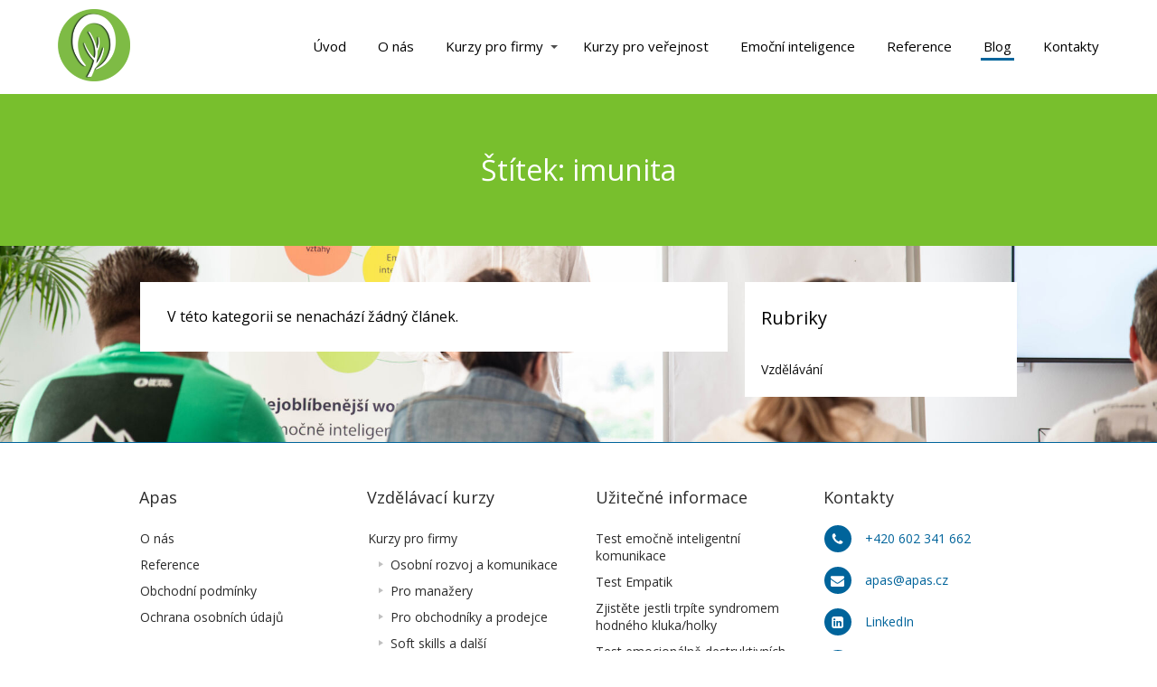

--- FILE ---
content_type: text/html; charset=UTF-8
request_url: https://apas.cz/stitek/imunita/
body_size: 12338
content:
<!DOCTYPE html>
<html lang="cs">
<head>
<meta charset="UTF-8"/>
<meta http-equiv="X-UA-Compatible" content="IE=edge"/>
<meta name="viewport" content="width=device-width, initial-scale=1">
<meta name='robots' content='index, follow, max-image-preview:large, max-snippet:-1, max-video-preview:-1' />
<script id="cookieyes" type="text/javascript" src="https://cdn-cookieyes.com/client_data/fa47abd134a0e537a2050c2c/script.js"></script>
<!-- This site is optimized with the Yoast SEO plugin v23.7 - https://yoast.com/wordpress/plugins/seo/ -->
<title>imunita Archivy -  </title>
<link rel="canonical" href="https://apas.cz/stitek/imunita/" />
<meta property="og:locale" content="cs_CZ" />
<meta property="og:type" content="article" />
<meta property="og:title" content="imunita Archivy -  " />
<meta property="og:url" content="https://apas.cz/stitek/imunita/" />
<meta property="og:site_name" content="APAS" />
<meta name="twitter:card" content="summary_large_image" />
<script type="application/ld+json" class="yoast-schema-graph">{"@context":"https://schema.org","@graph":[{"@type":"CollectionPage","@id":"https://apas.cz/stitek/imunita/","url":"https://apas.cz/stitek/imunita/","name":"imunita Archivy -  ","isPartOf":{"@id":"https://apas.cz/#website"},"breadcrumb":{"@id":"https://apas.cz/stitek/imunita/#breadcrumb"},"inLanguage":"cs"},{"@type":"BreadcrumbList","@id":"https://apas.cz/stitek/imunita/#breadcrumb","itemListElement":[{"@type":"ListItem","position":1,"name":"Úvod","item":"https://apas.cz/"},{"@type":"ListItem","position":2,"name":"imunita"}]},{"@type":"WebSite","@id":"https://apas.cz/#website","url":"https://apas.cz/","name":"APAS","description":"Akademie osobního rozvoje","publisher":{"@id":"https://apas.cz/#organization"},"potentialAction":[{"@type":"SearchAction","target":{"@type":"EntryPoint","urlTemplate":"https://apas.cz/?s={search_term_string}"},"query-input":{"@type":"PropertyValueSpecification","valueRequired":true,"valueName":"search_term_string"}}],"inLanguage":"cs"},{"@type":"Organization","@id":"https://apas.cz/#organization","name":"APAS Akademie osobního rozvoje s.r.o.","url":"https://apas.cz/","logo":{"@type":"ImageObject","inLanguage":"cs","@id":"https://apas.cz/#/schema/logo/image/","url":"https://apas.cz/wp-content/uploads/2024/06/napis.png","contentUrl":"https://apas.cz/wp-content/uploads/2024/06/napis.png","width":2908,"height":2908,"caption":"APAS Akademie osobního rozvoje s.r.o."},"image":{"@id":"https://apas.cz/#/schema/logo/image/"},"sameAs":["https://www.facebook.com/akademie.apas/?fref=ts","https://www.linkedin.com/in/milan-hutta/"]}]}</script>
<!-- / Yoast SEO plugin. -->
<link rel="alternate" type="application/rss+xml" title="APAS &raquo; RSS pro štítek imunita" href="https://apas.cz/stitek/imunita/feed/" />
<script type="text/javascript">
/* <![CDATA[ */
window._wpemojiSettings = {"baseUrl":"https:\/\/s.w.org\/images\/core\/emoji\/15.0.3\/72x72\/","ext":".png","svgUrl":"https:\/\/s.w.org\/images\/core\/emoji\/15.0.3\/svg\/","svgExt":".svg","source":{"concatemoji":"https:\/\/apas.cz\/wp-includes\/js\/wp-emoji-release.min.js?ver=6.6.4"}};
/*! This file is auto-generated */
!function(i,n){var o,s,e;function c(e){try{var t={supportTests:e,timestamp:(new Date).valueOf()};sessionStorage.setItem(o,JSON.stringify(t))}catch(e){}}function p(e,t,n){e.clearRect(0,0,e.canvas.width,e.canvas.height),e.fillText(t,0,0);var t=new Uint32Array(e.getImageData(0,0,e.canvas.width,e.canvas.height).data),r=(e.clearRect(0,0,e.canvas.width,e.canvas.height),e.fillText(n,0,0),new Uint32Array(e.getImageData(0,0,e.canvas.width,e.canvas.height).data));return t.every(function(e,t){return e===r[t]})}function u(e,t,n){switch(t){case"flag":return n(e,"\ud83c\udff3\ufe0f\u200d\u26a7\ufe0f","\ud83c\udff3\ufe0f\u200b\u26a7\ufe0f")?!1:!n(e,"\ud83c\uddfa\ud83c\uddf3","\ud83c\uddfa\u200b\ud83c\uddf3")&&!n(e,"\ud83c\udff4\udb40\udc67\udb40\udc62\udb40\udc65\udb40\udc6e\udb40\udc67\udb40\udc7f","\ud83c\udff4\u200b\udb40\udc67\u200b\udb40\udc62\u200b\udb40\udc65\u200b\udb40\udc6e\u200b\udb40\udc67\u200b\udb40\udc7f");case"emoji":return!n(e,"\ud83d\udc26\u200d\u2b1b","\ud83d\udc26\u200b\u2b1b")}return!1}function f(e,t,n){var r="undefined"!=typeof WorkerGlobalScope&&self instanceof WorkerGlobalScope?new OffscreenCanvas(300,150):i.createElement("canvas"),a=r.getContext("2d",{willReadFrequently:!0}),o=(a.textBaseline="top",a.font="600 32px Arial",{});return e.forEach(function(e){o[e]=t(a,e,n)}),o}function t(e){var t=i.createElement("script");t.src=e,t.defer=!0,i.head.appendChild(t)}"undefined"!=typeof Promise&&(o="wpEmojiSettingsSupports",s=["flag","emoji"],n.supports={everything:!0,everythingExceptFlag:!0},e=new Promise(function(e){i.addEventListener("DOMContentLoaded",e,{once:!0})}),new Promise(function(t){var n=function(){try{var e=JSON.parse(sessionStorage.getItem(o));if("object"==typeof e&&"number"==typeof e.timestamp&&(new Date).valueOf()<e.timestamp+604800&&"object"==typeof e.supportTests)return e.supportTests}catch(e){}return null}();if(!n){if("undefined"!=typeof Worker&&"undefined"!=typeof OffscreenCanvas&&"undefined"!=typeof URL&&URL.createObjectURL&&"undefined"!=typeof Blob)try{var e="postMessage("+f.toString()+"("+[JSON.stringify(s),u.toString(),p.toString()].join(",")+"));",r=new Blob([e],{type:"text/javascript"}),a=new Worker(URL.createObjectURL(r),{name:"wpTestEmojiSupports"});return void(a.onmessage=function(e){c(n=e.data),a.terminate(),t(n)})}catch(e){}c(n=f(s,u,p))}t(n)}).then(function(e){for(var t in e)n.supports[t]=e[t],n.supports.everything=n.supports.everything&&n.supports[t],"flag"!==t&&(n.supports.everythingExceptFlag=n.supports.everythingExceptFlag&&n.supports[t]);n.supports.everythingExceptFlag=n.supports.everythingExceptFlag&&!n.supports.flag,n.DOMReady=!1,n.readyCallback=function(){n.DOMReady=!0}}).then(function(){return e}).then(function(){var e;n.supports.everything||(n.readyCallback(),(e=n.source||{}).concatemoji?t(e.concatemoji):e.wpemoji&&e.twemoji&&(t(e.twemoji),t(e.wpemoji)))}))}((window,document),window._wpemojiSettings);
/* ]]> */
</script>
<style id='wp-emoji-styles-inline-css' type='text/css'>
img.wp-smiley, img.emoji {
display: inline !important;
border: none !important;
box-shadow: none !important;
height: 1em !important;
width: 1em !important;
margin: 0 0.07em !important;
vertical-align: -0.1em !important;
background: none !important;
padding: 0 !important;
}
</style>
<!-- <link rel='stylesheet' id='wp-block-library-css' href='https://apas.cz/wp-includes/css/dist/block-library/style.min.css?ver=6.6.4' type='text/css' media='all' /> -->
<link rel="stylesheet" type="text/css" href="//apas.cz/wp-content/cache/wpfc-minified/klpm0auh/dd0s5.css" media="all"/>
<style id='classic-theme-styles-inline-css' type='text/css'>
/*! This file is auto-generated */
.wp-block-button__link{color:#fff;background-color:#32373c;border-radius:9999px;box-shadow:none;text-decoration:none;padding:calc(.667em + 2px) calc(1.333em + 2px);font-size:1.125em}.wp-block-file__button{background:#32373c;color:#fff;text-decoration:none}
</style>
<style id='global-styles-inline-css' type='text/css'>
:root{--wp--preset--aspect-ratio--square: 1;--wp--preset--aspect-ratio--4-3: 4/3;--wp--preset--aspect-ratio--3-4: 3/4;--wp--preset--aspect-ratio--3-2: 3/2;--wp--preset--aspect-ratio--2-3: 2/3;--wp--preset--aspect-ratio--16-9: 16/9;--wp--preset--aspect-ratio--9-16: 9/16;--wp--preset--color--black: #000000;--wp--preset--color--cyan-bluish-gray: #abb8c3;--wp--preset--color--white: #ffffff;--wp--preset--color--pale-pink: #f78da7;--wp--preset--color--vivid-red: #cf2e2e;--wp--preset--color--luminous-vivid-orange: #ff6900;--wp--preset--color--luminous-vivid-amber: #fcb900;--wp--preset--color--light-green-cyan: #7bdcb5;--wp--preset--color--vivid-green-cyan: #00d084;--wp--preset--color--pale-cyan-blue: #8ed1fc;--wp--preset--color--vivid-cyan-blue: #0693e3;--wp--preset--color--vivid-purple: #9b51e0;--wp--preset--gradient--vivid-cyan-blue-to-vivid-purple: linear-gradient(135deg,rgba(6,147,227,1) 0%,rgb(155,81,224) 100%);--wp--preset--gradient--light-green-cyan-to-vivid-green-cyan: linear-gradient(135deg,rgb(122,220,180) 0%,rgb(0,208,130) 100%);--wp--preset--gradient--luminous-vivid-amber-to-luminous-vivid-orange: linear-gradient(135deg,rgba(252,185,0,1) 0%,rgba(255,105,0,1) 100%);--wp--preset--gradient--luminous-vivid-orange-to-vivid-red: linear-gradient(135deg,rgba(255,105,0,1) 0%,rgb(207,46,46) 100%);--wp--preset--gradient--very-light-gray-to-cyan-bluish-gray: linear-gradient(135deg,rgb(238,238,238) 0%,rgb(169,184,195) 100%);--wp--preset--gradient--cool-to-warm-spectrum: linear-gradient(135deg,rgb(74,234,220) 0%,rgb(151,120,209) 20%,rgb(207,42,186) 40%,rgb(238,44,130) 60%,rgb(251,105,98) 80%,rgb(254,248,76) 100%);--wp--preset--gradient--blush-light-purple: linear-gradient(135deg,rgb(255,206,236) 0%,rgb(152,150,240) 100%);--wp--preset--gradient--blush-bordeaux: linear-gradient(135deg,rgb(254,205,165) 0%,rgb(254,45,45) 50%,rgb(107,0,62) 100%);--wp--preset--gradient--luminous-dusk: linear-gradient(135deg,rgb(255,203,112) 0%,rgb(199,81,192) 50%,rgb(65,88,208) 100%);--wp--preset--gradient--pale-ocean: linear-gradient(135deg,rgb(255,245,203) 0%,rgb(182,227,212) 50%,rgb(51,167,181) 100%);--wp--preset--gradient--electric-grass: linear-gradient(135deg,rgb(202,248,128) 0%,rgb(113,206,126) 100%);--wp--preset--gradient--midnight: linear-gradient(135deg,rgb(2,3,129) 0%,rgb(40,116,252) 100%);--wp--preset--font-size--small: 13px;--wp--preset--font-size--medium: 20px;--wp--preset--font-size--large: 36px;--wp--preset--font-size--x-large: 42px;--wp--preset--spacing--20: 0.44rem;--wp--preset--spacing--30: 0.67rem;--wp--preset--spacing--40: 1rem;--wp--preset--spacing--50: 1.5rem;--wp--preset--spacing--60: 2.25rem;--wp--preset--spacing--70: 3.38rem;--wp--preset--spacing--80: 5.06rem;--wp--preset--shadow--natural: 6px 6px 9px rgba(0, 0, 0, 0.2);--wp--preset--shadow--deep: 12px 12px 50px rgba(0, 0, 0, 0.4);--wp--preset--shadow--sharp: 6px 6px 0px rgba(0, 0, 0, 0.2);--wp--preset--shadow--outlined: 6px 6px 0px -3px rgba(255, 255, 255, 1), 6px 6px rgba(0, 0, 0, 1);--wp--preset--shadow--crisp: 6px 6px 0px rgba(0, 0, 0, 1);}:where(.is-layout-flex){gap: 0.5em;}:where(.is-layout-grid){gap: 0.5em;}body .is-layout-flex{display: flex;}.is-layout-flex{flex-wrap: wrap;align-items: center;}.is-layout-flex > :is(*, div){margin: 0;}body .is-layout-grid{display: grid;}.is-layout-grid > :is(*, div){margin: 0;}:where(.wp-block-columns.is-layout-flex){gap: 2em;}:where(.wp-block-columns.is-layout-grid){gap: 2em;}:where(.wp-block-post-template.is-layout-flex){gap: 1.25em;}:where(.wp-block-post-template.is-layout-grid){gap: 1.25em;}.has-black-color{color: var(--wp--preset--color--black) !important;}.has-cyan-bluish-gray-color{color: var(--wp--preset--color--cyan-bluish-gray) !important;}.has-white-color{color: var(--wp--preset--color--white) !important;}.has-pale-pink-color{color: var(--wp--preset--color--pale-pink) !important;}.has-vivid-red-color{color: var(--wp--preset--color--vivid-red) !important;}.has-luminous-vivid-orange-color{color: var(--wp--preset--color--luminous-vivid-orange) !important;}.has-luminous-vivid-amber-color{color: var(--wp--preset--color--luminous-vivid-amber) !important;}.has-light-green-cyan-color{color: var(--wp--preset--color--light-green-cyan) !important;}.has-vivid-green-cyan-color{color: var(--wp--preset--color--vivid-green-cyan) !important;}.has-pale-cyan-blue-color{color: var(--wp--preset--color--pale-cyan-blue) !important;}.has-vivid-cyan-blue-color{color: var(--wp--preset--color--vivid-cyan-blue) !important;}.has-vivid-purple-color{color: var(--wp--preset--color--vivid-purple) !important;}.has-black-background-color{background-color: var(--wp--preset--color--black) !important;}.has-cyan-bluish-gray-background-color{background-color: var(--wp--preset--color--cyan-bluish-gray) !important;}.has-white-background-color{background-color: var(--wp--preset--color--white) !important;}.has-pale-pink-background-color{background-color: var(--wp--preset--color--pale-pink) !important;}.has-vivid-red-background-color{background-color: var(--wp--preset--color--vivid-red) !important;}.has-luminous-vivid-orange-background-color{background-color: var(--wp--preset--color--luminous-vivid-orange) !important;}.has-luminous-vivid-amber-background-color{background-color: var(--wp--preset--color--luminous-vivid-amber) !important;}.has-light-green-cyan-background-color{background-color: var(--wp--preset--color--light-green-cyan) !important;}.has-vivid-green-cyan-background-color{background-color: var(--wp--preset--color--vivid-green-cyan) !important;}.has-pale-cyan-blue-background-color{background-color: var(--wp--preset--color--pale-cyan-blue) !important;}.has-vivid-cyan-blue-background-color{background-color: var(--wp--preset--color--vivid-cyan-blue) !important;}.has-vivid-purple-background-color{background-color: var(--wp--preset--color--vivid-purple) !important;}.has-black-border-color{border-color: var(--wp--preset--color--black) !important;}.has-cyan-bluish-gray-border-color{border-color: var(--wp--preset--color--cyan-bluish-gray) !important;}.has-white-border-color{border-color: var(--wp--preset--color--white) !important;}.has-pale-pink-border-color{border-color: var(--wp--preset--color--pale-pink) !important;}.has-vivid-red-border-color{border-color: var(--wp--preset--color--vivid-red) !important;}.has-luminous-vivid-orange-border-color{border-color: var(--wp--preset--color--luminous-vivid-orange) !important;}.has-luminous-vivid-amber-border-color{border-color: var(--wp--preset--color--luminous-vivid-amber) !important;}.has-light-green-cyan-border-color{border-color: var(--wp--preset--color--light-green-cyan) !important;}.has-vivid-green-cyan-border-color{border-color: var(--wp--preset--color--vivid-green-cyan) !important;}.has-pale-cyan-blue-border-color{border-color: var(--wp--preset--color--pale-cyan-blue) !important;}.has-vivid-cyan-blue-border-color{border-color: var(--wp--preset--color--vivid-cyan-blue) !important;}.has-vivid-purple-border-color{border-color: var(--wp--preset--color--vivid-purple) !important;}.has-vivid-cyan-blue-to-vivid-purple-gradient-background{background: var(--wp--preset--gradient--vivid-cyan-blue-to-vivid-purple) !important;}.has-light-green-cyan-to-vivid-green-cyan-gradient-background{background: var(--wp--preset--gradient--light-green-cyan-to-vivid-green-cyan) !important;}.has-luminous-vivid-amber-to-luminous-vivid-orange-gradient-background{background: var(--wp--preset--gradient--luminous-vivid-amber-to-luminous-vivid-orange) !important;}.has-luminous-vivid-orange-to-vivid-red-gradient-background{background: var(--wp--preset--gradient--luminous-vivid-orange-to-vivid-red) !important;}.has-very-light-gray-to-cyan-bluish-gray-gradient-background{background: var(--wp--preset--gradient--very-light-gray-to-cyan-bluish-gray) !important;}.has-cool-to-warm-spectrum-gradient-background{background: var(--wp--preset--gradient--cool-to-warm-spectrum) !important;}.has-blush-light-purple-gradient-background{background: var(--wp--preset--gradient--blush-light-purple) !important;}.has-blush-bordeaux-gradient-background{background: var(--wp--preset--gradient--blush-bordeaux) !important;}.has-luminous-dusk-gradient-background{background: var(--wp--preset--gradient--luminous-dusk) !important;}.has-pale-ocean-gradient-background{background: var(--wp--preset--gradient--pale-ocean) !important;}.has-electric-grass-gradient-background{background: var(--wp--preset--gradient--electric-grass) !important;}.has-midnight-gradient-background{background: var(--wp--preset--gradient--midnight) !important;}.has-small-font-size{font-size: var(--wp--preset--font-size--small) !important;}.has-medium-font-size{font-size: var(--wp--preset--font-size--medium) !important;}.has-large-font-size{font-size: var(--wp--preset--font-size--large) !important;}.has-x-large-font-size{font-size: var(--wp--preset--font-size--x-large) !important;}
:where(.wp-block-post-template.is-layout-flex){gap: 1.25em;}:where(.wp-block-post-template.is-layout-grid){gap: 1.25em;}
:where(.wp-block-columns.is-layout-flex){gap: 2em;}:where(.wp-block-columns.is-layout-grid){gap: 2em;}
:root :where(.wp-block-pullquote){font-size: 1.5em;line-height: 1.6;}
</style>
<!-- <link rel='stylesheet' id='chained-css-css' href='https://apas.cz/wp-content/plugins/chained-quiz/css/main.css?ver=6.6.4' type='text/css' media='all' /> -->
<!-- <link rel='stylesheet' id='mioweb_content_css-css' href='https://apas.cz/wp-content/themes/mioweb3/modules/mioweb/css/content.css?ver=1714801211' type='text/css' media='all' /> -->
<!-- <link rel='stylesheet' id='blog_content_css-css' href='https://apas.cz/wp-content/themes/mioweb3/modules/blog/templates/blog1/style1.css?ver=1714801211' type='text/css' media='all' /> -->
<!-- <link rel='stylesheet' id='ve_lightbox_style-css' href='https://apas.cz/wp-content/themes/mioweb3/library/visualeditor/includes/lightbox/lightbox.css?ver=1714801211' type='text/css' media='all' /> -->
<!-- <link rel='stylesheet' id='ve-content-style-css' href='https://apas.cz/wp-content/themes/mioweb3/style.css?ver=1714801211' type='text/css' media='all' /> -->
<link rel="stylesheet" type="text/css" href="//apas.cz/wp-content/cache/wpfc-minified/dg5jf7h8/2bcxw.css" media="all"/>
<script src='//apas.cz/wp-content/cache/wpfc-minified/g53fza4k/dd0s5.js' type="text/javascript"></script>
<!-- <script type="text/javascript" src="https://apas.cz/wp-includes/js/jquery/jquery.min.js?ver=3.7.1" id="jquery-core-js"></script> -->
<!-- <script type="text/javascript" src="https://apas.cz/wp-includes/js/jquery/jquery-migrate.min.js?ver=3.4.1" id="jquery-migrate-js"></script> -->
<script type="text/javascript" id="chained-common-js-extra">
/* <![CDATA[ */
var chained_i18n = {"please_answer":"Please answer the question","please_provide_email":"Please provide valid email address","complete_text_captcha":"You need to answer the verification question","dont_autoscroll":"0"};
/* ]]> */
</script>
<script src='//apas.cz/wp-content/cache/wpfc-minified/2eg59rg4/dd0s5.js' type="text/javascript"></script>
<!-- <script type="text/javascript" src="https://apas.cz/wp-content/plugins/chained-quiz/js/common.js?ver=0.9.1" id="chained-common-js"></script> -->
<link rel="https://api.w.org/" href="https://apas.cz/wp-json/" /><link rel="alternate" title="JSON" type="application/json" href="https://apas.cz/wp-json/wp/v2/tags/37" /><link rel="EditURI" type="application/rsd+xml" title="RSD" href="https://apas.cz/xmlrpc.php?rsd" />
<meta name="cdp-version" content="1.4.9" />
<script>
(function(h,o,t,j,a,r){
h.hj=h.hj||function(){(h.hj.q=h.hj.q||[]).push(arguments)};
h._hjSettings={hjid:5077160,hjsv:5};
a=o.getElementsByTagName('head')[0];
r=o.createElement('script');r.async=1;
r.src=t+h._hjSettings.hjid+j+h._hjSettings.hjsv;
a.appendChild(r);
})(window,document,'//static.hotjar.com/c/hotjar-','.js?sv=');
</script>
<link rel="icon" type="image/png" href="https://apas.cz/wp-content/uploads/2015/10/logo1-150x150.png"><link rel="apple-touch-icon" href="https://apas.cz/wp-content/uploads/2015/10/logo1-150x150.png"><meta property="og:title" content="imunita Archivy -  "/><meta property="og:url" content="https://apas.cz/stitek/imunita/"/><meta property="og:site_name" content="APAS"/><meta property="og:locale" content="cs_CZ"/><meta name="google-site-verification" content="sgZ-5Bh_ye4DBI7XrTI4RQSgs2Z8HKsiSd0nI-Cm5BE"/><script type="text/javascript">
var ajaxurl = "/wp-admin/admin-ajax.php";
var locale = "cs_CZ";
var template_directory_uri = "https://apas.cz/wp-content/themes/mioweb3";
</script><link id="mw_gf_Alegreya_Sans" href="https://fonts.googleapis.com/css?family=Alegreya+Sans:500,400,700&subset=latin,latin-ext&display=swap" rel="stylesheet" type="text/css"><link id="mw_gf_Open_Sans" href="https://fonts.googleapis.com/css?family=Open+Sans:600,400,700&subset=latin,latin-ext&display=swap" rel="stylesheet" type="text/css"><style></style><style>#header{background: rgba(255, 255, 255, 1);border-bottom: 1px solid #ffffff;}#site_title{font-size: 25px;}#site_title img{max-width:80px;}.mw_header .menu > li > a{font-size: 15px;font-family: 'Open Sans';font-weight: 400;line-height: 1;}.header_nav_container nav .menu > li > a, .mw_header_icons a{color:#000000;}.menu_style_h3 .menu > li:after, .menu_style_h4 .menu > li:after{color:#000000;}#mobile_nav{color:#000000;}#mobile_nav svg{fill:#000000;}.mw_to_cart svg{fill:#000000;}.header_nav_container .sub-menu{background-color:#ffffff;}.menu_style_h6 .menu,.menu_style_h6 .mw_header_right_menu,.menu_style_h7 .header_nav_fullwidth_container,.menu_style_h6 #mobile_nav,.menu_style_h7 #mobile_nav{background-color:#121212;}.mw_to_cart:hover svg{fill:#00649b;}.menu_style_h1 .menu > li.current-menu-item a, .menu_style_h1 .menu > li.current-page-ancestor > a, .menu_style_h3 .menu > li.current-menu-item a, .menu_style_h3 .menu > li.current-page-ancestor > a, .menu_style_h4 .menu > li.current-menu-item a, .menu_style_h4 .menu > li.current-page-ancestor > a, .menu_style_h8 .menu > li.current-menu-item a, .menu_style_h9 .menu > li.current-menu-item a, .mw_header_icons a:hover, .menu_style_h1 .menu > li:hover > a, .menu_style_h3 .menu > li:hover > a, .menu_style_h4 .menu > li:hover > a, .menu_style_h8 .menu > li:hover > a, .menu_style_h9 .menu > li:hover > a{color:#00649b;}.menu_style_h2 li span{background-color:#00649b;}#mobile_nav:hover{color:#00649b;}#mobile_nav:hover svg{fill:#00649b;}.menu_style_h5 .menu > li:hover > a, .menu_style_h5 .menu > li.current-menu-item > a, .menu_style_h5 .menu > li.current-page-ancestor > a, .menu_style_h5 .menu > li.current_page_parent > a, .menu_style_h5 .menu > li:hover > a:before{background-color:#00649b;}.menu_style_h5 .sub-menu{background-color:#00649b;}.menu_style_h6 .menu > li:hover > a, .menu_style_h6 .menu > li.current-menu-item > a, .menu_style_h6 .menu > li.current-page-ancestor > a, .menu_style_h6 .menu > li.current_page_parent > a, .menu_style_h7 .menu > li:hover > a, .menu_style_h7 .menu > li.current-menu-item > a, .menu_style_h7 .menu > li.current-page-ancestor > a, .menu_style_h7 .menu > li.current_page_parent > a{background-color:#00649b;}.menu_style_h6 .sub-menu, .menu_style_h7 .sub-menu{background-color:#00649b;}.mw_header_icons{font-size:20px;}#header_in{padding-top:10px;padding-bottom:10px;}body:not(.page_with_transparent_header) .row_height_full{min-height:calc(100vh - 102.812px);}.page_with_transparent_header .visual_content_main:not(.mw_transparent_header_padding) > .row:first-child .row_fix_width, .page_with_transparent_header .visual_content_main:not(.mw_transparent_header_padding) .mw_page_builder_content > .row:nth-child(2) .row_fix_width{padding-top:82.812px;}.page_with_transparent_header .visual_content_main:not(.mw_transparent_header_padding) > .row:first-child .miocarousel .row_fix_width, .page_with_transparent_header .visual_content_main:not(.mw_transparent_header_padding) .mw_page_builder_content > .row:nth-child(2) .miocarousel .row_fix_width{padding-top:112.812px;}.page_with_transparent_header #wrapper > .empty_content, .page_with_transparent_header .mw_transparent_header_padding{padding-top:102.812px;}#header_in.fix_width, div.ve-header-type2 .header_nav_container{max-width:1200px;}#cms_footer_8632row_0.row_text_custom{font-size: 14px;color: #2b2b2b;color:#2b2b2b;}#cms_footer_8632row_0{background: rgba(255, 255, 255, 1);border-top:1px solid #00649b;}#cms_footer_8632row_0.row_padding_custom{padding-top:50px;padding-bottom:20px;}#cms_footer_8632row_0.row_padding_custom .row_fix_width{padding-left:0px;}#cms_footer_8632row_0.row_text_custom a:not(.ve_content_button){color:#2b2b2b;}#cms_footer_8632element_0_0_0 > .element_content{padding-bottom:20px;}#cms_footer_8632element_0_0_0 .ve_title{font-size: 18px;line-height: 1.2;}#cms_footer_8632element_0_0_1 > .element_content{}#cms_footer_8632element_0_0_1 li{font-size: 14px;color: #2b2b2b;}#cms_footer_8632element_0_0_1 .menu_element_title{font-size: 15px;color: #2b2b2b;}#cms_footer_8632element_0_0_1 li > a:hover{color:#004266 !important;}#cms_footer_8632element_0_0_1 li.current_page_item > a{color:#004266 !important;}#cms_footer_8632element_0_1_0 > .element_content{padding-bottom:20px;}#cms_footer_8632element_0_1_0 .ve_title{font-size: 18px;line-height: 1.2;}#cms_footer_8632element_0_1_1 > .element_content{}#cms_footer_8632element_0_1_1 li{font-size: 14px;color: #2b2b2b;}#cms_footer_8632element_0_1_1 .menu_element_title{font-size: 15px;color: #2b2b2b;}#cms_footer_8632element_0_1_1 li > a:hover{color:#004266 !important;}#cms_footer_8632element_0_1_1 li.current_page_item > a{color:#004266 !important;}#cms_footer_8632element_0_2_0 > .element_content{padding-bottom:20px;}#cms_footer_8632element_0_2_0 .ve_title{font-size: 18px;line-height: 1.2;}#cms_footer_8632element_0_2_1 > .element_content{}#cms_footer_8632element_0_2_1 li{font-size: 14px;color: #2b2b2b;}#cms_footer_8632element_0_2_1 .menu_element_title{font-size: 15px;color: #2b2b2b;}#cms_footer_8632element_0_2_1 li > a:hover{color:#004266 !important;}#cms_footer_8632element_0_2_1 li.current_page_item > a{color:#004266 !important;}#cms_footer_8632element_0_3_0 > .element_content{padding-bottom:20px;}#cms_footer_8632element_0_3_0 .ve_title{font-size: 18px;line-height: 1.2;}#cms_footer_8632element_0_3_1 > .element_content{padding-bottom:16px;}#cms_footer_8632element_0_3_1 .mw_icon_text-text{color: #004266;}#cms_footer_8632element_0_3_1 .mw_icon_text-title{color: #004266;}#cms_footer_8632element_0_3_1 .mw_icon_text-icon{font-size:30px;}#cms_footer_8632element_0_3_1 .mw_icon{color:#00649b;}#cms_footer_8632element_0_3_2 > .element_content{padding-bottom:16px;}#cms_footer_8632element_0_3_2 .mw_icon_text-text{}#cms_footer_8632element_0_3_2 .mw_icon_text-title{}#cms_footer_8632element_0_3_2 .mw_icon_text-icon{font-size:30px;}#cms_footer_8632element_0_3_2 .mw_icon{color:#00649b;}#cms_footer_8632element_0_3_3 > .element_content{padding-bottom:16px;}#cms_footer_8632element_0_3_3 .mw_icon_text-text{}#cms_footer_8632element_0_3_3 .mw_icon_text-title{}#cms_footer_8632element_0_3_3 .mw_icon_text-icon{font-size:30px;}#cms_footer_8632element_0_3_3 .mw_icon{color:#00649b;}#cms_footer_8632element_0_3_4 > .element_content{}#cms_footer_8632element_0_3_4 .mw_icon_text-text{}#cms_footer_8632element_0_3_4 .mw_icon_text-title{}#cms_footer_8632element_0_3_4 .mw_icon_text-icon{font-size:30px;}#cms_footer_8632element_0_3_4 .mw_icon{color:#00649b;}#cms_footer_8632row_1.row_text_custom{font-size: 12px;color: #ffffff;color:#ffffff;}#cms_footer_8632row_1{background: rgba(255, 255, 255, 1);border-top:1px solid #c7c7c7;border-bottom:1px solid #c7c7c7;}#cms_footer_8632row_1.row_padding_custom{padding-top:15px;padding-bottom:15px;}#cms_footer_8632row_1.row_text_custom a:not(.ve_content_button){color:#ffffff;}#cms_footer_8632element_1_0_0 > .element_content{padding-bottom:0px;padding-top:0px;}#cms_footer_8632element_1_0_0 .in_element_content{font-size: 13px;}#cms_footer_8632element_1_0_0 .element_text_style_2{background:rgba(232,232,232,1);}#cms_footer_8632element_1_1_0 > .element_content{padding-bottom:0px;padding-top:10px;}#cms_footer_8632element_1_1_0 .in_element_content{}#cms_footer_8632element_1_1_0 .element_text_style_2{background:rgba(232,232,232,1);}#footer .footer_end{font-size: 13px;color: #7a7a7a;}.ve_content_button_style_basic{font-family: 'Alegreya Sans';font-weight: 500;color:#ffffff;background: rgba(106, 163, 33, 1);-moz-border-radius: 9999px;-webkit-border-radius: 9999px;-khtml-border-radius: 9999px;border-radius: 9999px;padding: calc(0.9em - 0px) 1.4em calc(0.9em - 0px) 1.4em;}.ve_content_button_style_basic .ve_button_subtext{}.ve_content_button_style_basic:hover{color:#ffffff;background: #55821a;}.ve_content_button_style_inverse{font-family: 'Alegreya Sans';font-weight: 500;color:#ffffff;background: rgba(0, 102, 153, 1);-moz-border-radius: 9999px;-webkit-border-radius: 9999px;-khtml-border-radius: 9999px;border-radius: 9999px;padding: calc(0.9em - 0px) 1.4em calc(0.9em - 0px) 1.4em;}.ve_content_button_style_inverse .ve_button_subtext{}.ve_content_button_style_inverse:hover{color:#ffffff;background: #00527a;border-color:#cccccc;}.ve_content_button_style_1{color:#00649b;-moz-border-radius: 9999px;-webkit-border-radius: 9999px;-khtml-border-radius: 9999px;border-radius: 9999px;border-color:#00649b;border-width:2px;padding: calc(0.8em - 2px) 1.8em calc(0.8em - 2px) 1.8em;}.ve_content_button_style_1 .ve_button_subtext{}.ve_content_button_style_1:hover{color:#ffffff;background: rgba(0, 66, 102, 1);border-color:#004266;}.ve_content_button_style_2{color:#ffffff;background: rgba(0, 100, 155, 1);-moz-border-radius: 9999px;-webkit-border-radius: 9999px;-khtml-border-radius: 9999px;border-radius: 9999px;padding: calc(0.8em - 0px) 1.8em calc(0.8em - 0px) 1.8em;}.ve_content_button_style_2 .ve_button_subtext{}.ve_content_button_style_2:hover{color:#ffffff;background: rgba(0, 66, 102, 1);}.ve_content_button_style_3{font-family: 'Alegreya Sans';font-weight: 500;color:#00649b;-moz-border-radius: 9999px;-webkit-border-radius: 9999px;-khtml-border-radius: 9999px;border-radius: 9999px;border-color:#00649b;padding: calc(0.5em - 2px) 1em calc(0.5em - 2px) 1em;}.ve_content_button_style_3 .ve_button_subtext{}.ve_content_button_style_3:hover{color:#ffffff;background: rgba(0, 66, 102, 1);border-color:#004266;}.ve_content_button_style_4{font-family: 'Alegreya Sans';font-weight: 400;color:#333333;background: rgba(255, 255, 255, 1);-moz-border-radius: 0px;-webkit-border-radius: 0px;-khtml-border-radius: 0px;border-radius: 0px;padding: calc(0.3em - 0px) 0.4em calc(0.3em - 0px) 0.4em;}.ve_content_button_style_4 .ve_button_subtext{}.ve_content_button_style_4:hover{color:#333333;}.ve_content_button_style_5{font-family: 'Alegreya Sans';font-weight: 500;color:#ffffff;background: rgba(127, 190, 31, 1);-moz-border-radius: 8px;-webkit-border-radius: 8px;-khtml-border-radius: 8px;border-radius: 8px;padding: calc(1em - 0px) 3em calc(1em - 0px) 3em;}.ve_content_button_style_5 .ve_button_subtext{}.ve_content_button_style_5:hover{color:#ffffff;background: #669819;}#blog_top_panel{background: #78bf2d;}#blog_top_panel h1{font-size: 32px;color: #ffffff;}#blog_top_panel .blog_top_panel_text, #blog_top_panel .blog_top_panel_subtext, #blog_top_panel .blog_top_author_title small, #blog_top_panel .blog_top_author_desc{color: #ffffff;}#blog-sidebar .widgettitle{font-size: 20px;}.article h2 a{font-size: 22px;}.entry_content{}.article_body .excerpt{}.article .article_button_more{background-color:#209bce;}.article .article_button_more:hover{background-color:#1a7ca5;}body{background-color:#ffffff;font-family: 'Open Sans';font-weight: 400;}.row_text_auto.light_color{color:#111111;}.row_text_default{color:#111111;}.row .light_color{color:#111111;}.row .text_default{color:#111111;}a{color:#006699;}.row_text_auto.light_color a:not(.ve_content_button){color:#006699;}.row_text_default a:not(.ve_content_button){color:#006699;}.row .ve_content_block.text_default a:not(.ve_content_button){color:#006699;}a:not(.ve_content_button):hover{color:#006699;}.row_text_auto.light_color a:not(.ve_content_button):hover{color:#006699;}.row_text_default a:not(.ve_content_button):hover{color:#006699;}.row .ve_content_block.text_default a:not(.ve_content_button):hover{color:#006699;}.row_text_auto.dark_color{color:#ffffff;}.row_text_invers{color:#ffffff;}.row .text_invers{color:#ffffff;}.row .dark_color:not(.text_default){color:#ffffff;}.blog_entry_content .dark_color:not(.text_default){color:#ffffff;}.row_text_auto.dark_color a:not(.ve_content_button){color:#ffffff;}.row .dark_color:not(.text_default) a:not(.ve_content_button){color:#ffffff;}.row_text_invers a:not(.ve_content_button){color:#ffffff;}.row .ve_content_block.text_invers a:not(.ve_content_button){color:#ffffff;}.row .light_color a:not(.ve_content_button){color:#006699;}.row .light_color a:not(.ve_content_button):hover{color:#006699;}.title_element_container,.mw_element_items_style_4 .mw_element_item:not(.dark_color) .title_element_container,.mw_element_items_style_7 .mw_element_item:not(.dark_color) .title_element_container,.in_features_element_4 .mw_feature:not(.dark_color) .title_element_container,.in_element_image_text_2 .el_it_text:not(.dark_color) .title_element_container,.in_element_image_text_3 .el_it_text:not(.dark_color) .title_element_container,.entry_content h1,.entry_content h2,.entry_content h3,.entry_content h4,.entry_content h5,.entry_content h6{font-family:Open Sans;font-weight:400;line-height:1.2;}.subtitle_element_container,.mw_element_items_style_4 .mw_element_item:not(.dark_color) .subtitle_element_container,.mw_element_items_style_7 .mw_element_item:not(.dark_color) .subtitle_element_container,.in_features_element_4 .mw_feature:not(.dark_color) .subtitle_element_container,.in_element_image_text_2 .el_it_text:not(.dark_color) .subtitle_element_container,.in_element_image_text_3 .el_it_text:not(.dark_color) .subtitle_element_container{font-family:Open Sans;font-weight:400;}.entry_content h1{font-size: 30px;}.entry_content h2{font-size: 23px;}.entry_content h3{font-size: 18px;}.entry_content h4{font-size: 14px;}.entry_content h5{font-size: 14px;}.entry_content h6{font-size: 14px;}.row_fix_width,.fix_width,.fixed_width_content .visual_content_main,.row_fixed,.fixed_width_page .visual_content_main,.fixed_width_page header,.fixed_width_page footer,.fixed_narrow_width_page #wrapper,.ve-header-type2 .header_nav_container{max-width:970px;}.body_background_container{background-image: url(https://apas.cz/wp-content/uploads/2024/07/DSC05230-Enhanced-NR.jpg);background-position: 50% 50%;background-repeat: no-repeat;}@media screen and (max-width: 969px) {#cms_footer_8632row_0.row_padding_custom{}#cms_footer_8632element_0_0_1 > .element_content{padding-top:0px;}#cms_footer_8632element_0_1_1 > .element_content{padding-top:0px;}#cms_footer_8632element_0_2_1 > .element_content{padding-top:0px;}#cms_footer_8632element_0_3_1 > .element_content{padding-top:0px;}#cms_footer_8632element_0_3_2 > .element_content{padding-top:0px;}#cms_footer_8632element_0_3_3 > .element_content{padding-top:0px;}#cms_footer_8632element_0_3_4 > .element_content{padding-top:0px;}#cms_footer_8632row_1.row_padding_custom{}#cms_footer_8632element_1_0_0 > .element_content{padding-top:0px;}#cms_footer_8632element_1_0_0 .in_element_content{}#cms_footer_8632element_1_1_0 > .element_content{padding-top:0px;}#cms_footer_8632element_1_1_0 .in_element_content{}}@media screen and (max-width: 767px) {#cms_footer_8632row_0.row_padding_custom{}#cms_footer_8632row_0.row_padding_custom .row_fix_width{padding-left:0px;}#cms_footer_8632element_0_0_1 > .element_content{padding-top:0px;}#cms_footer_8632element_0_1_1 > .element_content{padding-top:0px;}#cms_footer_8632element_0_2_1 > .element_content{padding-top:0px;}#cms_footer_8632element_0_3_1 > .element_content{padding-top:0px;}#cms_footer_8632element_0_3_2 > .element_content{padding-top:0px;}#cms_footer_8632element_0_3_3 > .element_content{padding-top:0px;}#cms_footer_8632element_0_3_4 > .element_content{padding-top:0px;}#cms_footer_8632row_1.row_padding_custom{}#cms_footer_8632element_1_0_0 > .element_content{padding-top:0px;}#cms_footer_8632element_1_0_0 .in_element_content{}#cms_footer_8632element_1_1_0 > .element_content{padding-top:0px;}#cms_footer_8632element_1_1_0 .in_element_content{}}</style><!-- Google Tag Manager -->
<script>(function(w,d,s,l,i){w[l]=w[l]||[];w[l].push({'gtm.start':
new Date().getTime(),event:'gtm.js'});var f=d.getElementsByTagName(s)[0],
j=d.createElement(s),dl=l!='dataLayer'?'&l='+l:'';j.async=true;j.src=
'https://www.googletagmanager.com/gtm.js?id='+i+dl;f.parentNode.insertBefore(j,f);
})(window,document,'script','dataLayer','GTM-NKCNDXN');</script>
<!-- End Google Tag Manager -->
<meta name="google-site-verification" content="7Vg0A-mUmrG7tg9uE21UQOmJsJXBSKxodXe4V5cUFzs" />
<style>.pum-content img {
margin: 5px 0 10px;
}
.pum-content h3 {
font-size: 22px;
line-height: 1.2em;
color: #006699;
margin-top: 10px;
margin-bottom: 10px;
}
.pum-content p {
font-size: 15px;
line-height: 1.6;
margin-bottom: 5px;
color: #242424;
}
.pum-content .btn {
display: inline-block;
color: #000;
background: #81c035;
border-radius: 50px;
padding: 0.7em 1.4em;
text-transform: uppercase;
text-decoration: none;
font-size: 14px;
margin: 10px 0;
border-bottom: 0.12em solid rgba(0, 0, 0, 0.3);
line-height: 1.1;
transition: all 0.3s ease;
}
.pum-content .btn:hover {
background: #5a8625;
color: #fff;
}
.pum-content .btn:active {
border-bottom-color: transparent;
}
.pum-theme-3775 .pum-content + .pum-close,
.pum-theme-default-theme .pum-content + .pum-close {
border-top-right-radius: 10px;
}
.pum-theme-3775 .pum-container,
.pum-theme-default-theme .pum-container {
border-top-right-radius: 10px;
border-bottom-right-radius: 10px;
}
/* TD - STYLES */
/* TYPOGRAPHY */
.td-text p,
.td-text h1,
.td-text h2,
.td-text h3,
.td-text h4,
.td-text h5,
.td-text h6, {
padding-bottom: 0.5em;
}
.td-p0 p,
.td-p0 h1,
.td-p0 h2,
.td-p0 h3,
.td-p0 h4,
.td-p0 h5,
.td-p0 h6, {
padding-top: 0!important;
padding-bottom: 0!important;
padding-left: 0!important;
padding-right: 0!important;
}
.td-href a {
color: #00649b!important;
text-decoration: none!important;
}
.td-href .mw_icon_text_content a {
color: #00649b!important;
text-decoration: none!important;
}
/* Footer list */
.td-href .menu_element_container li a:hover {
color: #00649b!important;
}
.td-href a:hover {
color: #00649b!important;
cursor: pointer!important;
}
.entry_content h4 {
padding-bottom: 0!important;
}
/* MAIN MENU  */
.header_nav_container nav li {
display: inline-block;
position: relative;
line-height: 1.6em;
text-align: center;
}
.header_nav_container .sub-menu  {
width: 230px;
}
.header_nav_container .sub-menu .menu-item a {
color: #111;
text-align: left;
}
.current-menu-parent > a {
opacity: 1 !important;
color: #00649b !important;
}
.current-menu-item > a {
opacity: 1 !important;
color: #00649b !important;
border-bottom: 2px solid #00649b;
}
.menu-item a:hover {
color: #004266 !important;
}
.td-main-menu-icon a {
display: flex!important;
align-items: center;
}
.td-main-menu-icon i {
margin-right: 5px;
display: inline;
}
.td-main-menu-icon svg {
width: 18px;
height: 18px;
}
.td-text-bold {
font-weight: bold;
}
.td-mx {
padding: 0 10px;
}
.td-product-list .ve_content_second_button {
margin-left: auto !important;
}
.td-product-tag {
position: absolute;
top: 11px;
left: 6px;
padding: 3px 17px;
background: #78bf2d;
color: #fff;
border-radius: 10px 50px;
}
.td-product-tag .element_content {
padding: 0;
}
.td-pill {
display: inline-block;
padding: 5px 10px;
color: #fff !important;
background: #9f9f9f;
text-decoration: none;
border-radius: 50px;
margin-bottom: 5px;
}
.td-pill:hover {
display: inline-block;
padding: 5px 10px;
color: #fff !important;
background: #78bf2d;
text-decoration: none;
border-radius: 50px;
margin-bottom: 5px;
}
.td-question {
background-color: #78bf2d;
color: #fff !important;
border-radius: 50%;
width: 26px;
height: 26px;
line-height: 26px;
text-align: center;
position: relative;
display: inline-block;
margin-right: 10px;
vertical-align: top;
}
.td-question-text {
display: inline-block;
width: 90%;
}
/* Contact form */
.td-contact-form input.ve_form_field,
.td-contact-form input.ve_form_field {
border-radius: 50px;
}
.td-contact-form .ve_contact_form_buttonrow {
text-align: left;
}
/* Icon href */
.td-icon-href .element_content{
margin-left: 10px!important;
}
.td-icon-href .mw_element_item_content {
width: 74%!important;
}
.td-icon-href .mw_icon_text-title,
.td-icon-href .mw_icon_text-text {
padding-left: 24px!important;
}
.td-icon-href .mw_icon_text-text.text_element_container {
text-decoration: none !important;
color: #00649b !important;
cursor: pointer !important;
}
.td-icon-href .text_element_container {
text-decoration: none !important;
color: #00649b !important;
}
.td-icon-href .text_element_container:hover {
color: #004266;
}
.td-icon-href .title_element_container {
text-decoration: none !important;
}
/* Kontakt */
.td-kontakt-author .mw_element_item_image_container {
width: 60px!important;
}
.td-kontakt-author .mw_element_item_description {
margin-top: 0!important;
}
.td-kontakt-author a {
cursor: pointer!important;
}
.td-kontakt-author .image_hover_zoom{
display: -webkit-box;
display: -moz-box;
display: -ms-flexbox;
display: -webkit-flex;
display: flex!important;
}
@media screen and (max-width: 1100px) {
.td-col-lg .col-three {
margin-left: auto;
margin-right: auto;
width: 100%;
margin-top: 30px;
max-width: 600px;
}
}
.mw_breadcrumbs .mw_breadcrumb_item a,
.mw_breadcrumbs .mw_breadcrumb_item_home a {
color: #00649b !important;
}
.mw_breadcrumbs .mw_breadcrumb_item a:hover,
.mw_breadcrumbs .mw_breadcrumb_item_home a:hover {
color: #004266 !important;
}
/* FAQ */
.ve_faq_question {
background-image: none !important;
background-color: #fff !important;
border-radius: 4px;
}
/* Product box */
.td-product-box-text a {
text-decoration: none;
}
.footer_end {
display: none;
}
.td-box-dictionary {
padding: 24px;
border: 1px solid #ebebeb;
border-radius: 8px;
box-shadow: 0 0 10px rgb(0 0 0 / 10%);
padding-top: 0;
padding-bottom: 0;
}</style>
</head>
<body class="archive tag tag-imunita tag-37 ve_list_style1 desktop_view blog-structure-sidebar-right blog-appearance-style1 blog-posts-list-style-2 blog-single-style-3">
<!-- Google Tag Manager (noscript) -->
<noscript><iframe src="https://www.googletagmanager.com/ns.html?id=GTM-NKCNDXN"
height="0" width="0" style="display:none;visibility:hidden"></iframe></noscript>
<!-- End Google Tag Manager (noscript) --><div id="wrapper">
<div id="fb-root"></div><script async defer crossorigin="anonymous" src="https://connect.facebook.net/cs_CZ/sdk.js#xfbml=1&version=v12.0&autoLogAppEvents=1"></script><header><div id="header" class="mw_header ve-header-type1 menu_style_h2 menu_active_color_dark menu_submenu_bg_light header_menu_align_right"><div class="header_background_container background_container "><div class="background_overlay"></div></div><div id="header_in" class="fix_width">		<a href="https://apas.cz" id="site_title" title="APAS">
<img width="171" height="171" src="https://apas.cz/wp-content/uploads/2024/06/stin-a-zeleny-kruh-171x171.png" class="" alt="APAS" sizes="(min-width: 80px) 80px, (min-width:767px) 100vw, (min-width:80px) 80px, 90vw" decoding="async" srcset="https://apas.cz/wp-content/uploads/2024/06/stin-a-zeleny-kruh-171x171.png 171w, https://apas.cz/wp-content/uploads/2024/06/stin-a-zeleny-kruh-300x300.png 300w, https://apas.cz/wp-content/uploads/2024/06/stin-a-zeleny-kruh-150x150.png 150w, https://apas.cz/wp-content/uploads/2024/06/stin-a-zeleny-kruh-297x296.png 297w, https://apas.cz/wp-content/uploads/2024/06/stin-a-zeleny-kruh-213x213.png 213w, https://apas.cz/wp-content/uploads/2024/06/stin-a-zeleny-kruh.png 428w" />		</a>
<a href="#" id="mobile_nav">
<div class="mobile_nav_inner">
<span>MENU</span>
<svg role="img">
<use xlink:href="https://apas.cz/wp-content/themes/mioweb3/library/visualeditor/images/ui_icons/symbol-defs.svg#icon-menu"></use>
</svg>
</div>
</a>
<div class="header_nav_container">
<nav>
<div id="mobile_nav_close"><svg role="img" ><use xlink:href="https://apas.cz/wp-content/themes/mioweb3/library/visualeditor/images/ui_icons/symbol-defs.svg#icon-x"></use></svg></div><div class="mw_header_menu_container"><div class="mw_header_menu_wrap"><ul id="menu-menu-new" class="menu"><li id="menu-item-6987" class="menu-item menu-item-type-custom menu-item-object-custom menu-item-6987"><a href="/">Úvod</a><span></span></li>
<li id="menu-item-6808" class="menu-item menu-item-type-post_type menu-item-object-page menu-item-6808"><a href="https://apas.cz/o-nas/">O nás</a><span></span></li>
<li id="menu-item-6968" class="menu-item menu-item-type-post_type menu-item-object-page menu-item-has-children menu-item-6968"><a href="https://apas.cz/kurzy-pro-firmy/">Kurzy pro firmy</a><span></span>
<ul class="sub-menu">
<li id="menu-item-6969" class="menu-item menu-item-type-post_type menu-item-object-page menu-item-6969"><a href="https://apas.cz/kurzy-pro-firmy/osobni-rozvoj-a-komunikace/">Osobní rozvoj a komunikace</a><span></span></li>
<li id="menu-item-6970" class="menu-item menu-item-type-post_type menu-item-object-page menu-item-6970"><a href="https://apas.cz/kurzy-pro-firmy/pro-manazery/">Pro manažery</a><span></span></li>
<li id="menu-item-6972" class="menu-item menu-item-type-post_type menu-item-object-page menu-item-6972"><a href="https://apas.cz/kurzy-pro-firmy/pro-obchodniky-a-prodejce/">Pro obchodníky a prodejce</a><span></span></li>
<li id="menu-item-6977" class="menu-item menu-item-type-post_type menu-item-object-page menu-item-6977"><a href="https://apas.cz/kurzy-pro-firmy/soft-skills-a-dalsi/">Soft skills a další</a><span></span></li>
</ul>
</li>
<li id="menu-item-6983" class="menu-item menu-item-type-post_type menu-item-object-page menu-item-6983"><a href="https://apas.cz/kurzy-pro-verejnost/">Kurzy pro veřejnost</a><span></span></li>
<li id="menu-item-2158" class="menu-item menu-item-type-post_type menu-item-object-page menu-item-2158"><a href="https://apas.cz/emocni-inteligence/">Emoční inteligence</a><span></span></li>
<li id="menu-item-2017" class="menu-item menu-item-type-post_type menu-item-object-page menu-item-2017"><a href="https://apas.cz/reference/">Reference</a><span></span></li>
<li id="menu-item-8194" class="menu-item menu-item-type-post_type menu-item-object-page current_page_parent menu-item-8194"><a href="https://apas.cz/blog/">Blog</a><span></span></li>
<li id="menu-item-6800" class="menu-item menu-item-type-post_type menu-item-object-page menu-item-6800"><a href="https://apas.cz/kontakty/">Kontakty</a><span></span></li>
</ul></div>				</div>
</nav>
</div></div></div></header><div id="blog_top_panel" class="">
<div id="blog_top_panel_container">
<h1 class="title_element_container">Štítek: imunita</h1>
</div>
</div>
<div id="blog-container" class="mw_transparent_header_padding">
<div id="blog-content">
<script>
jQuery(document).ready(function($) {
var height=0;
var a;
$('.same_height_blog_row').each(function(){
$('.article', this).each(function(){
if($(this).height()>height) height=$(this).height();
});
$('.article', this).each(function(){
a=$(this).find('.article_body');
a.height(a.height()+(height-$(this).height()));
});
height=0;
});
});
</script>	<div class="post-empty blog-box">V této kategorii se nenachází žádný článek.</div>
<div class="cms_clear"></div>
</div>
<div id="blog-sidebar">
<ul>
<li id="categories-2" class="widget widget_categories"><div class="title_element_container widgettitle">Rubriky</div>
<ul>
<li class="cat-item cat-item-4"><a href="https://apas.cz/rubrika/vzdelavani/">Vzdělávání</a>
</li>
</ul>
</li>
</ul>
</div>
<div class="cms_clear"></div>
</div>
<footer>
<div id="footer"><div class="visual_content  "><div id="cms_footer_8632row_0" class="row row_basic row_cms_footer_8632 row_basic td-href ve_valign_top row_height_default row_padding_custom row_text_custom light_color" ><div class="row_background_container background_container "><div class="background_overlay"></div></div><div class="row_fix_width"><div class="col col-four col-first"><div  id="cms_footer_8632element_0_0_0"  class="element_container title_element_container "><div  class="element_content "><div class="ve_title ve_title_style_1"><p>Apas</p>
</div><div class="cms_clear"></div></div></div><div  id="cms_footer_8632element_0_0_1"  class="element_container menu_element_container "><div  class="element_content element_align_center"><div class="mw_menu_element menu_element_type8 "><div class="menu-paticka-apas-container"><ul id="menu-paticka-apas" class="menu"><li id="menu-item-2501" class="menu-item menu-item-type-post_type menu-item-object-page menu-item-2501"><a href="https://apas.cz/o-nas/">O nás</a></li>
<li id="menu-item-2503" class="menu-item menu-item-type-post_type menu-item-object-page menu-item-2503"><a href="https://apas.cz/reference/">Reference</a></li>
<li id="menu-item-5445" class="menu-item menu-item-type-post_type menu-item-object-page menu-item-5445"><a target="_blank" rel="noopener" href="https://apas.cz/obchodni-podminky/">Obchodní podmínky</a></li>
<li id="menu-item-4209" class="menu-item menu-item-type-post_type menu-item-object-page menu-item-4209"><a target="_blank" rel="noopener" href="https://apas.cz/ochrana-osobnich-udaju/">Ochrana osobních údajů</a></li>
</ul></div></div></div></div></div><div class="col col-four"><div  id="cms_footer_8632element_0_1_0"  class="element_container title_element_container "><div  class="element_content "><div class="ve_title ve_title_style_1"><p>Vzdělávací kurzy</p>
</div><div class="cms_clear"></div></div></div><div  id="cms_footer_8632element_0_1_1"  class="element_container menu_element_container "><div  class="element_content element_align_center"><div class="mw_menu_element menu_element_type8 "><div class="menu-paticka-kurzy-container"><ul id="menu-paticka-kurzy" class="menu"><li id="menu-item-6991" class="menu-item menu-item-type-post_type menu-item-object-page menu-item-has-children menu-item-6991"><a href="https://apas.cz/kurzy-pro-firmy/">Kurzy pro firmy</a>
<ul class="sub-menu">
<li id="menu-item-6996" class="menu-item menu-item-type-post_type menu-item-object-page menu-item-6996"><a href="https://apas.cz/kurzy-pro-firmy/osobni-rozvoj-a-komunikace/">Osobní rozvoj a komunikace</a></li>
<li id="menu-item-6994" class="menu-item menu-item-type-post_type menu-item-object-page menu-item-6994"><a href="https://apas.cz/kurzy-pro-firmy/pro-manazery/">Pro manažery</a></li>
<li id="menu-item-6993" class="menu-item menu-item-type-post_type menu-item-object-page menu-item-6993"><a href="https://apas.cz/kurzy-pro-firmy/pro-obchodniky-a-prodejce/">Pro obchodníky a prodejce</a></li>
<li id="menu-item-6995" class="menu-item menu-item-type-post_type menu-item-object-page menu-item-6995"><a href="https://apas.cz/kurzy-pro-firmy/soft-skills-a-dalsi/">Soft skills a další</a></li>
</ul>
</li>
<li id="menu-item-6997" class="menu-item menu-item-type-post_type menu-item-object-page menu-item-6997"><a href="https://apas.cz/kurzy-pro-verejnost/">Kurzy pro veřejnost</a></li>
<li id="menu-item-9913" class="menu-item menu-item-type-custom menu-item-object-custom menu-item-9913"><a href="https://apas.cz/katalog-seminaru/">Katalog seminářů ke stažení</a></li>
</ul></div></div></div></div></div><div class="col col-four"><div  id="cms_footer_8632element_0_2_0"  class="element_container title_element_container "><div  class="element_content "><div class="ve_title ve_title_style_1"><p>Užitečné informace</p>
</div><div class="cms_clear"></div></div></div><div  id="cms_footer_8632element_0_2_1"  class="element_container menu_element_container "><div  class="element_content element_align_center"><div class="mw_menu_element menu_element_type8 "><div class="menu-paticka-info-container"><ul id="menu-paticka-info" class="menu"><li id="menu-item-4274" class="menu-item menu-item-type-post_type menu-item-object-page menu-item-4274"><a target="_blank" rel="noopener" href="https://apas.cz/emocni-inteligence/test-komunikace-zdarma/">Test emočně inteligentní komunikace</a></li>
<li id="menu-item-7569" class="menu-item menu-item-type-post_type menu-item-object-page menu-item-7569"><a href="https://apas.cz/emocni-inteligence/test-empatik/">Test Empatik</a></li>
<li id="menu-item-9979" class="menu-item menu-item-type-custom menu-item-object-custom menu-item-9979"><a href="https://apas.cz/trpite-syndromem-hodneho-kluka-holky/">Zjistěte jestli trpíte syndromem hodného kluka/holky</a></li>
<li id="menu-item-7783" class="menu-item menu-item-type-custom menu-item-object-custom menu-item-7783"><a href="https://umenibytzdrav.cz/desatero/emocni-telo/test-edv/?sid=f6ce74334fc54aaca3ccc24652ceab7e&#038;t=m">Test emocionálně destruktivních vzorců MUDr. Jana Vojáčka</a></li>
<li id="menu-item-2510" class="menu-item menu-item-type-post_type menu-item-object-page menu-item-2510"><a target="_blank" rel="noopener" href="https://apas.cz/slovnicek-pojmu/">Slovníček pojmů</a></li>
<li id="menu-item-2511" class="menu-item menu-item-type-post_type menu-item-object-page menu-item-2511"><a target="_blank" rel="noopener" href="https://apas.cz/knihy-osobni-rozvoj-emocni-inteligence/">Top knihy a CD o osobním rozvoji</a></li>
<li id="menu-item-3163" class="menu-item menu-item-type-post_type menu-item-object-page menu-item-3163"><a target="_blank" rel="noopener" href="https://apas.cz/zajimave-weby-osobni-rozvoj/">Zajímavé weby o&nbsp;osobním rozvoji</a></li>
<li id="menu-item-6998" class="menu-item menu-item-type-post_type menu-item-object-page menu-item-6998"><a href="https://apas.cz/sila-a-vira-v-nas/">Síla a víra v nás CD</a></li>
</ul></div></div></div></div></div><div class="col col-four col-last"><div  id="cms_footer_8632element_0_3_0"  class="element_container title_element_container "><div  class="element_content "><div class="ve_title ve_title_style_1"><p>Kontakty</p>
</div><div class="cms_clear"></div></div></div><div  id="cms_footer_8632element_0_3_1"  class="element_container icon_element_container td-href"><div  class="element_content element_align_center"><div class="in_element_content mw_icon_text mw_icon_text_style_beside mw_icon_text_align_left mw_icon_text_vertical_align_center"><a href="tel:+420602341662"  class="mw_icon_text-icon"><div class="mw_icon mw_icon_style_2  dark_color"><i><svg role="img" ><use xlink:href="https://apas.cz/wp-content/themes/mioweb3/library/visualeditor/images/icons/awesome/symbol-defs.svg#icon-phone"></use></svg></i></div></a><div class="mw_icon_text_content"><a  href="tel:+420602341662"  class="mw_icon_text-title title_element_container">+420 602 341 662</a></div></div></div></div><div  id="cms_footer_8632element_0_3_2"  class="element_container icon_element_container td-href"><div  class="element_content element_align_center"><div class="in_element_content mw_icon_text mw_icon_text_style_beside mw_icon_text_align_left mw_icon_text_vertical_align_center"><a href="mailto:apas@apas.cz"  class="mw_icon_text-icon"><div class="mw_icon mw_icon_style_2  dark_color"><i><svg role="img" ><use xlink:href="https://apas.cz/wp-content/themes/mioweb3/library/visualeditor/images/icons/awesome/symbol-defs.svg#icon-mail-alt"></use></svg></i></div></a><div class="mw_icon_text_content"><a  href="mailto:apas@apas.cz"  class="mw_icon_text-title title_element_container">apas@apas.cz</a></div></div></div></div><div  id="cms_footer_8632element_0_3_3"  class="element_container icon_element_container "><div  class="element_content element_align_center"><div class="in_element_content mw_icon_text mw_icon_text_style_beside mw_icon_text_align_left mw_icon_text_vertical_align_center"><a href="https://www.linkedin.com/in/milan-hutta/"  class="mw_icon_text-icon"><div class="mw_icon mw_icon_style_2  dark_color"><i><svg role="img" ><use xlink:href="https://apas.cz/wp-content/themes/mioweb3/library/visualeditor/images/icons/awesome/symbol-defs.svg#icon-linkedin-squared"></use></svg></i></div></a><div class="mw_icon_text_content"><a  href="https://www.linkedin.com/in/milan-hutta/"  class="mw_icon_text-title title_element_container">LinkedIn</a></div></div></div></div><div  id="cms_footer_8632element_0_3_4"  class="element_container icon_element_container "><div  class="element_content element_align_center"><div class="in_element_content mw_icon_text mw_icon_text_style_beside mw_icon_text_align_left mw_icon_text_vertical_align_center"><a href="https://www.instagram.com/apas_akademie_osobniho_rozvoje/"  class="mw_icon_text-icon"><div class="mw_icon mw_icon_style_2  dark_color"><i><svg role="img" ><use xlink:href="https://apas.cz/wp-content/themes/mioweb3/library/visualeditor/images/icons/feather/symbol-defs.svg#icon-instagram"></use></svg></i></div></a><div class="mw_icon_text_content"><a  href="https://www.instagram.com/apas_akademie_osobniho_rozvoje/"  class="mw_icon_text-title title_element_container">Instagram</a></div></div></div></div></div></div></div><div id="cms_footer_8632row_1" class="row row_basic row_cms_footer_8632 row_basic ve_valign_top row_height_default row_padding_custom row_text_custom light_color" ><div class="row_background_container background_container "><div class="background_overlay"></div></div><div class="row_fix_width"><div class="col col-three col_1_0 col-first"><div  id="cms_footer_8632element_1_0_0"  class="element_container text_element_container "><div  class="element_content element_align_center"><div class="in_element_content entry_content ve_content_text ve_text ve_text_style_1 element_text_size_medium element_text_style_1 element_text_li" ><p><span style="color: #000000;">© 2023 APAS - akademie osobního rozvoje </span></p>
</div></div></div></div><div class="col col-twothree col_1_1 col-last"><div  id="cms_footer_8632element_1_1_0"  class="element_container text_element_container td-href"><div  class="element_content element_align_center"><div class="in_element_content entry_content ve_content_text ve_text ve_text_style_1 element_text_size_medium element_text_style_1 element_text_li" ><p style="text-align: right;"><span style="color: #000000;">Vytvořil: <strong><a href="https://tomasdoudera.cz/">www.tomasdoudera.cz</a></strong></span></p>
</div></div></div></div></div></div></div></div><div class="body_background_container background_container  background_cover background_fixed"><div class="background_overlay"></div></div><style></style><script type="text/javascript" src="https://apas.cz/wp-content/themes/mioweb3/library/visualeditor/includes/lightbox/lightbox.js?ver=1714801211" id="ve_lightbox_script-js"></script>
<script type="text/javascript" src="https://apas.cz/wp-content/themes/mioweb3/library/visualeditor/js/front_menu.js?ver=1714801211" id="front_menu-js"></script>
<script type="text/javascript" id="ve-front-script-js-extra">
/* <![CDATA[ */
var front_texts = {"required":"Mus\u00edte vyplnit v\u0161echny povinn\u00e9 \u00fadaje.","wrongemail":"Emailov\u00e1 adresa nen\u00ed platn\u00e1. Zkontrolujte pros\u00edm zda je vypln\u011bna spr\u00e1vn\u011b.","wrongnumber":"Zadejte pros\u00edm platn\u00e9 \u010d\u00edslo.","nosended":"Zpr\u00e1va se nepoda\u0159ila z nezn\u00e1m\u00e9ho d\u016fvodu odeslat.","wrongnumber2":"Zadejte pros\u00edm platn\u00e9 \u010d\u00edslo. Spr\u00e1vn\u00fd form\u00e1t telefonn\u00edho \u010d\u00edsla je nap\u0159.: \"+420733987123\"."};
/* ]]> */
</script>
<script type="text/javascript" src="https://apas.cz/wp-content/themes/mioweb3/library/visualeditor/js/front.js?ver=1714801211" id="ve-front-script-js"></script>
</footer>
</div>  <!-- wrapper -->
</body>
</html><!-- WP Fastest Cache file was created in 0.31436800956726 seconds, on 26-01-26 13:23:52 --><!-- need to refresh to see cached version -->

--- FILE ---
content_type: text/css
request_url: https://apas.cz/wp-content/cache/wpfc-minified/dg5jf7h8/2bcxw.css
body_size: 29748
content:
@charset "utf-8";
.chained-quiz-action {
padding-top: 20px;
padding-bottom: 20px;
}
.chained-sidebox
{
border:1px solid black;
padding:10px;
margin-bottom: 20px;
}
#chained-sidebar
{
float:left;
width:25%;
}
#chained-related, #chained-ad
{
background-color: #BBEEDD;
}
.chained-form label {
width: 150px;
display: block;
float: left;
}
textarea.chained-quiz-frontend {
width: 100%;
}.mioweb_campaign_menu {
position: relative;
}
.mioweb_campaign_menu a {
display: block;
text-decoration: none;
vertical-align: middle;
color: inherit !important;
}
.mioweb_campaign_menu a:hover {
color: inherit !important;
}
.mioweb_campaign_menu .mioweb_campaign_menu_text {
zoom: 1;
filter: alpha(opacity=70);
opacity: 0.7;
}
.mioweb_campaign_menu li.mioweb_campaign_access:hover .mioweb_campaign_menu_text,
.mioweb_campaign_menu li.current-menu-item .mioweb_campaign_menu_text {
filter: alpha(opacity=100);
opacity: 1;
}
.mioweb_campaign_menu span {
line-height: 1.2;
display: block;
}
.mioweb_campaign_menu small {
-ms-filter: "progid:DXImageTransform.Microsoft.Alpha(Opacity=50)";
filter: alpha(opacity=50);
-moz-opacity: 0.5;
-khtml-opacity: 0.5;
opacity: 0.5;
line-height: 1.2em;
font-size: 12px;
display: block;
padding-top: 5px;
} .mioweb_campaign_menu_img .mioweb_campaign_img_overlay {
position: absolute;
top: 0;
left: 0;
right: 0;
bottom: 0;
background-color: rgba(0, 0, 0, 0.4);
color: rgba(255, 255, 255, 0.5);
}
.mioweb_campaign_menu li.mioweb_campaign_access:hover .mioweb_campaign_img_overlay {
color: rgba(255, 255, 255, 0.6);
}
.current-menu-item .mioweb_campaign_menu_img .mioweb_campaign_img_overlay {
display: none;
}
.mioweb_campaign_menu_img .mioweb_campaign_img_overlay svg {
position: absolute;
width: 34px;
height: 34px;
top: 50%;
margin-top: -17px;
margin-left: -17px;
left: 50%;
fill: currentColor;
}
.mioweb_campaign_menu .mioweb_campaign_menu_img_empty {
background: #f6f6f6;
} .mioweb_campaign_menu_1, .mioweb_campaign_menu_2, .mioweb_campaign_menu_3 {
border-top: 1px solid rgba(0, 0, 0, 0.2);
}
.mioweb_campaign_menu_1 li, .mioweb_campaign_menu_2 li, .mioweb_campaign_menu_3 li {
border-bottom: 1px solid rgba(0, 0, 0, 0.2);
}
.row_text_auto.dark_color .mioweb_campaign_menu li,
.row_text_invers .mioweb_campaign_menu li,
.row_text_auto.dark_color .mioweb_campaign_menu,
.row_text_invers .mioweb_campaign_menu {
border-color: rgba(255, 255, 255, 0.2);
}
.mioweb_campaign_menu_1 li {
position: relative;
padding: 0 8px;
}
.mioweb_campaign_menu_1 li .mioweb_campaign_menu_item {
padding: 0.7em 0;
}
.mioweb_campaign_menu_1 .mioweb_campaign_menu_img {
display: none;
} .mioweb_campaign_menu_2 .mioweb_campaign_menu_item,
.mioweb_campaign_menu_3 .mioweb_campaign_menu_item {
position: relative;
display: -webkit-box;
display: -moz-box;
display: -ms-flexbox;
display: -webkit-flex;
display: flex;
align-items: center;
padding: 8px 3px;
}
.mioweb_campaign_menu_2 .mioweb_campaign_menu_img,
.mioweb_campaign_menu_3 .mioweb_campaign_menu_img {
width: 100px;
padding-bottom: 66px;
height: 0;
position: relative;
overflow: hidden;
flex-shrink: 0;
}
.mioweb_campaign_menu_2 .mioweb_campaign_menu_img img,
.mioweb_campaign_menu_3 .mioweb_campaign_menu_img img {
object-fit: cover;
object-position: 50% 50%;
height: 100%;
width: 100%;
position: absolute;
top: 0;
left: 0;
}
.mioweb_campaign_menu_2 .mioweb_campaign_menu_text,
.mioweb_campaign_menu_3 .mioweb_campaign_menu_text {
padding-left: 15px;
}
.mioweb_campaign_menu_3 .mioweb_campaign_menu_img {
width: 66px;
padding-bottom: 44px;
}
.mioweb_campaign_menu_3 .mioweb_campaign_menu_img .mioweb_campaign_img_overlay svg {
width: 28px;
height: 28px;
margin-top: -14px;
margin-left: -14px;
} .mioweb_campaign_menu_4 ul,
.mioweb_campaign_menu_6 ul {
text-align: center;
display: -webkit-box;
display: -moz-box;
display: -ms-flexbox;
display: -webkit-flex;
display: flex;
}
.mioweb_campaign_menu_4 li,
.mioweb_campaign_menu_6 li {
text-align: center;
border-right: 1px solid rgba(0, 0, 0, 0.2);
flex-grow: 1;
display: -webkit-box;
display: -moz-box;
display: -ms-flexbox;
display: -webkit-flex;
display: flex;
justify-content: center;
align-items: center;
}
.mioweb_campaign_menu_4 li .mioweb_campaign_menu_item,
.mioweb_campaign_menu_6 li .mioweb_campaign_menu_item {
padding: 0.3em 1em;
display: block;
}
.mioweb_campaign_menu_4 .mioweb_campaign_menu_img,
.mioweb_campaign_menu_6 .mioweb_campaign_menu_img {
display: none;
}
.mioweb_campaign_menu_6 ul {
background: #fff;
color: #000;
}
.mioweb_campaign_menu_6 ul.dark_color {
color: #fff;
}
.mioweb_campaign_menu_6 li.current-menu-item,
.mioweb_campaign_menu_6 li.mioweb_campaign_access:hover {
color: #fff;
position: relative;
}
.mioweb_campaign_menu_6 li.current-menu-item::after,
.mioweb_campaign_menu_6 li.mioweb_campaign_access:hover::after {
content: '';
position: absolute;
right: 50%;
bottom: -6px;
margin-right: -3px;
width: 0;
height: 0;
border-style: solid;
border-width: 6px 6px 0 6px;
border-color: #eee;
border-right-color: transparent !important;
border-left-color: transparent !important;
}
.mioweb_campaign_menu_6 .light_hover_color li.current-menu-item,
.mioweb_campaign_menu_6 .light_hover_color li.mioweb_campaign_access:hover {
color: #000;
}
.mioweb_campaign_menu_6 li {
border-right: 1px solid rgba(0, 0, 0, 0.2) !important;
}
.mioweb_campaign_menu_6 li .mioweb_campaign_menu_item {
padding: 1.3em 0.5em;
display: block;
}
.mioweb_campaign_menu_4 li:last-child,
.mioweb_campaign_menu_6 li:last-child {
border-right: 0 !important;
} .mioweb_campaign_menu_5 li {
margin-bottom: 20px;
}
.mioweb_campaign_menu_5 .mioweb_campaign_menu_img {
margin-bottom: 6px;
position: relative;
overflow: hidden;
}
.mioweb_campaign_menu_5 .mioweb_campaign_menu_img img {
max-width: 100%;
height: auto;
display: block;
}
.mioweb_campaign_menu_5 .mioweb_campaign_menu_img_empty {
padding-bottom: 60%;
}
.mioweb_campaign_menu_5 .mioweb_campaign_menu_img .mioweb_campaign_img_overlay svg {
width: 44px;
height: 44px;
margin-top: -22px;
margin-left: -22px;
}
.ve_download_count_element.text_element_container {
line-height: 1.2;
}
@media screen and (max-width: 640px) {
.mioweb_campaign_menu_4 ul,
.mioweb_campaign_menu_6 ul {
display: block;
}
.mioweb_campaign_menu_4 li .mioweb_campaign_menu_item,
.mioweb_campaign_menu_6 li .mioweb_campaign_menu_item {
padding: 0.8em 0;
display: block;
}
.mioweb_campaign_menu_4 li,
.mioweb_campaign_menu_6 li {
border-bottom: 1px solid rgba(0, 0, 0, 0.2);
border-right: 0;
}
.mioweb_campaign_menu_6 li {
border-bottom: 1px solid rgba(0, 0, 0, 0.2) !important;
}
.mioweb_campaign_menu_4 li:last-child,
.mioweb_campaign_menu_6 li:last-child {
border-bottom: 0;
}
.mioweb_campaign_menu_6 li::after {
display: none;
}
}#blog-container {
padding: 40px 0 30px;
margin: 0 auto;
width: 90%;
max-width: 970px;
}
#blog-content {
float: left;
width: 67%;
}
.blog-box {
background: #fff;
padding: 25px 30px;
margin-bottom: 20px;
}
#blog_top_panel {
padding: 50px 0;
text-align: center;
color: #fff;
position: relative;
background-position: center center;
background-repeat: no-repeat;
background-size: cover;
}
.blog_top_panel_wbg::before {
content: '';
display: block;
position: absolute;
top: 0;
left: 0;
bottom: 0;
right: 0;
background: rgba(0, 0, 0, 0.5);
}
#blog_top_panel.blog_top_panel_wbg {
padding: 120px 0;
}
#blog_top_panel_container {
max-width: 970px;
width: 90%;
margin: 0 auto;
position: relative;
}
#blog_top_panel h1 {
line-height: 1.2em;
padding: 15px 0;
}
figure {
margin-left: 0;
margin-right: 0;
}
.article {
position: relative;
background: #fff;
margin-bottom: 20px;
}
.article .thumb {
display: block;
}
.article img {
display: block;
width: 100%;
height: auto;
}
.article_type_2 .thumb {
padding-top: 25px;
padding-left: 25px;
width: 40%;
float: left;
-webkit-box-sizing: border-box;
-moz-box-sizing: border-box;
box-sizing: border-box;
}
.article_body {
padding: 30px 30px 0;
}
.article_type_2 .article_body {
float: right;
width: 60%;
-webkit-box-sizing: border-box;
-moz-box-sizing: border-box;
box-sizing: border-box;
}
.article h2 {
padding-bottom: 20px;
line-height: 1em;
}
.article h2 a {
font-size: 39px;
text-decoration: none;
color: #111;
line-height: 1.2em;
}
.article h2 a blockquote {
text-align: center;
font-style: italic;
padding: 30px 10%;
}
.article h2 a blockquote cite {
font-size: 14px;
}
.article_col.article h2 a blockquote {
padding: 10px 0;
}
.article h2 a:hover {
text-decoration: underline;
}
.article_meta {
color: #999;
padding: 20px 30px;
margin-top: 25px;
border-top: 1px solid #eee;
font-size: 13px;
line-height: 18px;
}
.article_meta a {
text-decoration: none;
color: #999;
}
.article_meta a:hover {
text-decoration: underline;
color: #999 !important;
}
.article_meta span,
.article_meta a,
.single_title_meta span,
.single_title_meta a {
position: relative;
}
.article_meta .date {
padding-left: 18px;
margin-right: 30px;
}
.article_meta .user {
padding-left: 18px;
margin-right: 30px;
}
.article_meta .visitors {
padding-left: 18px;
margin-right: 30px;
}
.article_meta .comments {
padding-left: 19px;
float: right;
}
.article_meta svg,
.single_title_meta svg {
width: 15px;
height: 15px;
position: absolute;
left: 0;
top: 1px;
fill: #ccc;
}
.article_meta .comments svg,
.single_title_meta .comments svg {
width: 13px;
height: 13px;
top: 4px;
}
.article_meta .date svg,
.single_title_meta .date svg {
width: 20px;
height: 20px;
top: -2px;
left: -2px;
}
.single_title_meta .date svg {
top: 1px;
}
.single_title_meta .comments svg {
top: 5px;
}
.article .excerpt {
line-height: 1.5em;
}
.article .more_info {
padding-top: 25px;
}
.article .more {
float: right;
font-weight: bold;
font-size: 13px;
text-decoration: none;
}
.article .more:hover {
text-decoration: underline;
}
#blog-content .navigation {
clear: both;
}
.nav-links a {
text-decoration: none;
color: #333;
}
.nav-links .nav-previous {
float: left;
}
.nav-links .nav-next {
float: right;
}
.article .fb_iframe_widget {
margin-top: 1em;
}
.article_nothumb .article_body {
float: none;
width: 100%;
-webkit-box-sizing: border-box;
-moz-box-sizing: border-box;
box-sizing: border-box;
} .article .article_button_more {
background: #209bce;
color: #fff;
font-size: 14px;
padding: 1em 1.2em;
display: inline-block;
margin: 25px 20px 0 0;
} #blog-sidebar {
float: right;
width: 31%;
}
#blog-sidebar .widget {
background: #fff;
margin-bottom: 20px;
padding: 10px;
}
#blog-sidebar .widgettitle {
font-size: 20px;
padding: 18px 8px 25px;
}
#blog-sidebar .widgettitle a {
text-decoration: none;
color: #111;
}
#blog-sidebar .widget_categories ul li,
#blog-sidebar .widget_authors ul li,
#blog-sidebar .widget_pages ul li,
#blog-sidebar .widget_archive ul li,
#blog-sidebar .widget_nav_menu ul li,
#blog-sidebar .widget_links ul li,
#blog-sidebar .widget_recent_entries ul li,
#blog-sidebar .widget_rss ul li,
#blog-sidebar .widget_recent_comments ul li,
#blog-sidebar .widget_meta ul li {
padding: 12px 8px;
border-bottom: 1px solid #eee;
color: #aaa;
font-size: 13px;
line-height: 1.3em;
}
#blog-sidebar .widget_categories ul li:last-child,
#blog-sidebar .widget_archive ul li:last-child,
#blog-sidebar .widget_nav_menu ul li:last-child,
#blog-sidebar .widget_links ul li:last-child,
#blog-sidebar .widget_recent_entries ul li:last-child,
#blog-sidebar .widget_rss ul li:last-child,
#blog-sidebar .widget_pages ul li:last-child,
#blog-sidebar .widget_recent_comments ul li:last-child,
#blog-sidebar .widget_authors ul li:last-child,
#blog-sidebar .widget_meta ul li:last-child {
border-bottom: 0;
}
#blog-sidebar .widget_categories ul.sub-menu,
#blog-sidebar .widget_nav_menu ul.sub-menu,
#blog-sidebar .widget_pages ul.children {
margin-top: 8px;
}
#blog-sidebar .widget_categories ul a,
#blog-sidebar .widget_nav_menu ul li a,
#blog-sidebar .widget_links ul li a,
#blog-sidebar .widget_meta ul li a,
#blog-sidebar .widget_recent_entries ul li a,
#blog-sidebar .widget_authors ul a,
#blog-sidebar .widget_pages ul li a,
#blog-sidebar .widget_archive ul li a {
color: #111;
text-decoration: none;
font-size: 14px;
}
#blog-sidebar .widget_recent_comments ul li a {
color: #111;
text-decoration: none;
}
#blog-sidebar .widget ul li a:hover {
text-decoration: underline;
}
#blog-sidebar .widget ul ul li {
padding: 3px 0 3px 15px;
font-size: 13px;
border-bottom: 0;
}
#blog-sidebar .widget ul ul li a {
color: #555;
} #blog-sidebar .current-cat {
font-weight: bold;
} #blog-sidebar .widget_recent_entries ul span {
display: block;
padding-top: 2px;
}
#blog-sidebar .widget_recent_entries ul li .mw_recent_post_title {
font-size: 16px;
line-height: 20px;
color: #111;
text-decoration: none;
}
#blog-sidebar .widget_recent_entries_thumbs ul li {
display: table;
width: 100%;
-webkit-box-sizing: border-box;
-moz-box-sizing: border-box;
box-sizing: border-box;
}
#blog-sidebar .widget_recent_entries_thumbs ul li .mw_recent_post_body,
#blog-sidebar .widget_recent_entries_thumbs ul li .recent_post_thumb {
display: table-cell;
vertical-align: middle;
}
#blog-sidebar .widget_recent_entries_thumbs ul li .recent_post_thumb {
width: 85px;
vertical-align: top;
padding: 3px 15px 3px 0;
}
#blog-sidebar .widget_recent_entries_thumbs ul li .recent_post_thumb a {
width: 85px;
display: block;
}
#blog-sidebar .widget_recent_entries_thumbs ul.recent_post_list_nothumb li {
padding-left: 8px;
min-height: auto;
}
#blog-sidebar .widget_recent_entries_thumbs ul li .recent_post_nothumb {
background: #f0f0f0 url(//apas.cz/wp-content/themes/mioweb3/modules/blog/templates/blog1/images/thumb.gif) no-repeat center center;
} #blog-sidebar .widget_authors ul span {
display: block;
padding-top: 5px;
}
#blog-sidebar .widget_authors ul li .widget_author_name {
font-size: 16px;
line-height: 20px;
color: #111;
text-decoration: none;
padding-top: 8px;
display: block;
}
#blog-sidebar .widget_authors ul li {
padding-left: 80px;
position: relative;
min-height: 60px;
}
#blog-sidebar .widget_authors ul li .recent_post_thumb {
position: absolute;
left: 8px;
top: 12px;
width: 85px;
height: 85px;
display: block;
} #blog-sidebar .widget_links a {
display: block;
} #blog-sidebar .postform {
border: 1px solid #ddd;
padding: 8px;
width: 100%;
-webkit-box-sizing: border-box;
-moz-box-sizing: border-box;
box-sizing: border-box;
} #blog-sidebar .widget_rss ul li a {
color: #111111;
font-size: 14px;
}
#blog-sidebar .widget_rss .rss-date {
display: block;
}
#blog-sidebar .widget_rss .rssSummary {
color: #555;
padding-top: 8px;
}
#blog-sidebar .widget_rss cite {
padding-top: 8px;
display: block;
} .screen-reader-text {
display: none;
}
#blog-sidebar .widget_search #searchform {
position: relative;
padding: 5px;
}
#blog-sidebar .widget_search #s {
border: 1px solid #ddd;
padding: 10px 35px 10px 10px;
width: 100%;
-webkit-box-sizing: border-box;
-moz-box-sizing: border-box;
box-sizing: border-box;
line-height: 1.3em;
}
#blog-sidebar .widget_search #searchsubmit {
text-indent: -999px;
overflow: hidden;
width: 25px;
height: 25px;
border: 0;
cursor: pointer;
position: absolute;
top: 12px;
right: 10px;
background: url(//apas.cz/wp-content/themes/mioweb3/modules/blog/templates/blog1/images/search.gif) no-repeat 0 0;
} #blog-sidebar .widget_tag_cloud .tagcloud {
padding: 0 8px 8px;
}
#blog-sidebar .widget_tag_cloud a {
background-color: rgba(0, 0, 0, 0.07);
display: inline-block;
font-size: 12px !important;
line-height: 100%;
margin: 8px 3px 0 0;
padding: 8px 10px;
text-decoration: none;
color: #333;
} #blog-sidebar #calendar_wrap {
padding: 8px;
}
#blog-sidebar .widget_calendar #wp-calendar {
width: 100%;
}
#blog-sidebar .widget_calendar caption {
padding: 10px 0 13px;
}
#blog-sidebar .widget_calendar thead {
border-top: 1px solid #ddd;
border-bottom: 1px solid #ddd;
}
#blog-sidebar .widget_calendar tfoot {
border-top: 1px solid #ddd;
}
#blog-sidebar .widget_calendar td, #blog-sidebar .widget_calendar th {
padding: 8px 0;
text-align: center;
}
#blog-sidebar .widget_calendar tfoot a {
font-size: 12px;
color: #888;
text-decoration: none;
}
#blog-sidebar .widget_calendar td#prev {
text-align: left;
padding-left: 5px;
}
#blog-sidebar .widget_calendar td#next {
text-align: right;
padding-right: 5px;
} #blog-sidebar .textwidget {
padding: 8px;
}
#blog-sidebar .textwidget p {
font-size: 13px;
line-height: 1.3em;
} #blog-sidebar .widget_optin .widgettitle {
padding: 18px 8px 10px;
}
#blog-sidebar .widget_optin_content {
padding: 8px;
}
#blog-sidebar .widget_optin_content p {
padding-bottom: 12px;
}
#blog-sidebar .widget_optin_content a.ve_content_button {
width: 100%;
} .blog-structure-sidebar-left #blog-content {
float: right;
}
.blog-structure-sidebar-left #blog-sidebar {
float: left;
} .blog-structure-sidebar-none #blog-content {
float: none;
width: 80%;
margin: 0 auto;
}
.blog-posts-list-style-3.blog-structure-sidebar-none #blog-content {
width: 100%;
}
.blog-posts-list-style-3.blog-structure-sidebar-none.single #blog-content {
width: 80%;
} .blog-singlebox {
padding: 25px 0;
}
.blog-singlebox .blog_entry_content,
.blog-singlebox .single_tags,
.blog-singlebox .author-box,
.blog-singlebox .related_posts,
.blog-singlebox #blog_comments_container {
margin-left: 30px;
margin-right: 30px;
clear: both;
}
.blog-singlebox .weditor_content_container .row_fix_width {
padding-left: 40px;
padding-right: 40px;
}
.blog-singlebox .weditor_content_container {
margin-top: 35px;
}
.blog-singlebox .article_meta {
margin: 0;
padding: 0 10px 20px;
border-top: 0;
border-bottom: 1px solid #eee;
margin-bottom: 30px;
}
.blog-singlebox .single_tags {
padding: 0 10px;
margin-bottom: 30px;
}
.blog-singlebox .single_tags a {
background-color: rgba(0, 0, 0, 0.07);
color: #333333;
display: inline-block;
font-size: 11px !important;
line-height: 100%;
margin-left: 4px;
padding: 7px 8px;
text-decoration: none;
margin-bottom: 4px;
}
.blog_share_buttons {
margin-bottom: 30px;
margin-top: 5px;
clear: both;
}
.blog_share_buttons .fb-like,
.blog_share_buttons .twitter-like,
.blog_share_buttons .IN-widget,
.blog_share_buttons .fb-share-button {
margin: 0 10px !important;
display: inline-flex;
}
.blog_share_buttons .fb-like {
margin-top: 0;
}
.blog-singlebox .author-box {
margin-top: 10px;
padding: 17px 10px 17px 85px;
border-bottom: 1px solid #ddd;
border-top: 1px solid #ddd;
position: relative;
min-height: 60px;
}
.author-box .author_photo {
position: absolute;
top: 17px;
left: 10px;
}
.blog-singlebox .author-box .author_name {
text-decoration: none;
color: #111;
font-size: 16px;
padding-bottom: 8px;
display: inline-block;
font-weight: bold;
}
.blog-singlebox .author-box .author_name:hover {
text-decoration: underline;
}
.blog-singlebox .author_box_description {
font-size: 13px;
padding-bottom: 10px;
line-height: 1.4em;
}
.blog-singlebox .author_box_description p {
padding-bottom: 10px;
}
#blog-content .related_posts {
padding: 35px 10px 0;
}
.related_posts_container {
position: relative;
display: -webkit-box;
display: -moz-box;
display: -ms-flexbox;
display: -webkit-flex;
display: flex;
flex-wrap: wrap;
}
#blog-content .related_posts .related_posts_title {
font-size: 24px;
line-height: 1.3em;
padding-bottom: 30px;
}
#blog-content .related_posts img {
width: 100%;
height: auto;
display: block;
}
#blog-content .related_posts .mw_image_ratio img {
height: 100%;
}
#blog-content .related_posts .related_post_nothumb {
background: #f5f5f5 url(//apas.cz/wp-content/themes/mioweb3/modules/blog/templates/blog1/images/thumb.gif) no-repeat center center;
padding-bottom: 75%;
display: block;
}
#blog-content .related_posts p {
font-size: 14px;
line-height: 1.5em;
}
#blog-content .related_posts .related_post_title {
color: #333;
text-decoration: none;
font-size: 17px;
line-height: 19px;
padding: 10px 0;
display: block;
}
#blog-content .commenttitle {
font-size: 24px;
line-height: 1.3em;
padding: 35px 10px 0;
}
#blog-content #comments {
margin: 0 10px;
}
#blog-content .fb-comments, #blog-content .blog_comments {
margin-top: 25px;
}
.author_box_links a {
display: inline-block;
margin-right: 6px;
width: 20px;
height: 20px;
background: #888;
text-align: center;
-moz-border-radius: 40px;
-webkit-border-radius: 40px;
border-radius: 40px;
-khtml-border-radius: 40px;
position: relative;
}
.author_box_links a:hover {
background: #555;
}
.author_box_links svg {
width: 12px;
height: 12px;
display: inline-block;
position: absolute;
top: 50%;
left: 50%;
margin: -6px 0 0 -6px;
}
.author_box_links svg {
fill: #fff;
} .blog-author-box {
padding: 25px 30px 25px 145px;
position: relative;
min-height: 100px;
}
.blog-author-box .author_photo {
position: absolute;
top: 25px;
left: 30px;
}
.blog-author-box .author_box_description {
padding-bottom: 15px;
line-height: 1.4em;
}
.blog-author-box .author_box_description p {
padding-bottom: 15px;
}
.blog-author-box h2 {
font-size: 22px;
padding-bottom: 10px;
} .blog_entry_content {
padding: 10px;
margin-bottom: 30px;
line-height: 1.8em;
}
.blog_entry_content figure {
margin: 0;
}
.blog_entry_content > p:not(.has-background),
.blog_entry_content > ol,
.blog_entry_content > ul,
.blog_entry_content .wp-caption,
.blog_entry_content .wp-block-preformatted {
padding-bottom: 2em;
}
.blog_entry_content p.has-background,
.blog_entry_content .wp-block-media-text,
.blog_entry_content .wp-block-pullquote,
.blog_entry_content .wp-block-file,
.blog_entry_content .wp-block-verse,
.blog_entry_content .wp-block-video,
.blog_entry_content figure.wp-block-image,
.blog_entry_content .wp-block-cover,
.blog_entry_content .wp-block-button,
.blog_entry_content .wp-block-embed,
.blog_entry_content .wp-block-table,
.blog_entry_content .wp-block-audio,
.blog_entry_content .video_content_fullwidth {
margin-bottom: 2em;
}
.blog_entry_content blockquote p {
padding-bottom: 10px !important;
}
.blog_entry_content blockquote cite {
font-size: 0.8em;
color: #888;
line-height: 1.4em;
}
.blog_entry_content h1,
.blog_entry_content h2,
.blog_entry_content h3,
.blog_entry_content h4,
.blog_entry_content h5,
.blog_entry_content h6 {
line-height: 1.2em;
padding-bottom: 1.2em;
padding-top: 0.5em;
}
.blog_entry_content p.has-x-large-font-size,
.blog_entry_content p.has-large-font-size,
.blog_entry_content p.has-medium-font-size {
padding-bottom: 1.2em;
padding-top: 0.2em;
line-height: 1.2em;
}
.blog_entry_content blockquote {
margin-bottom: 2.3em;
margin-top: 0.3em;
background: #eee url(//apas.cz/wp-content/themes/mioweb3/modules/blog/templates/blog1/images/blockquote.gif) no-repeat 33px 25px;
padding: 30px 30px 30px 90px;
font-style: italic;
color: #555;
}
.blog_entry_content .wp-block-pullquote {
border-top: 3px solid #ddd;
border-bottom: 3px solid #ddd;
color: #555;
}
.blog_entry_content .wp-block-pullquote blockquote {
padding: 0;
margin: 0;
background: none;
font-style: normal;
}
.blog_entry_content .alignleft {
float: left;
margin-right: 20px;
margin-bottom: 5px
}
.blog_entry_content .alignright {
float: right;
margin-left: 20px;
margin-bottom: 5px
}
.blog_entry_content .aligncenter {
display: block;
margin: 0 auto;
}
.wp-block-image {
margin-bottom: 0;
}
.wp-block-image .aligncenter > figcaption {
display: block;
}
.wp-block-image figure.aligncenter {
display: table;
margin: 0 auto;
}
.blocks-gallery-grid {
padding-bottom: 0 !important;
}
.blocks-gallery-caption,
.wp-block-image figcaption {
font-size: 12px;
padding: 10px 2px !important;
margin: 0 !important;
color: #888;
text-align: center;
}
.blog_entry_content ol {
margin-left: 30px;
}
.blog_entry_content ol li {
list-style: decimal outside;
}
.blog_entry_content .wp-caption {
max-width: 100%;
}
.blog_entry_content img,
.blog_entry_content img.size-full {
max-width: 100%;
height: auto;
display: block;
}
.blog_entry_content .wp-caption {
max-width: 100%;
}
.blog_entry_content .wp-caption-text {
font-size: 12px;
border-bottom: 1px solid #eee;
padding: 8px 2px !important;
color: #888;
text-align: center;
}
.blog_entry_content .blocks-gallery-item {
padding: 0 !important;
background-image: none !important;
}
.blog_entry_content .wp-block-separator {
border: 0;
border-top: 1px solid #ddd;
}
.blog_entry_content .wp-block-table,
.blog_entry_content table {
width: 100%;
}
.blog_entry_content .wp-block-table td,
.blog_entry_content .wp-block-table th,
.blog_entry_content table td,
.blog_entry_content table th {
padding: 10px;
line-height: 1.5;
}
.blog_entry_content .wp-block-table.is-style-regular td {
border: 1px solid #ddd;
} .same_height_blog_row {
clear: both;
}
.article_col {
float: left;
}
.article_col_2 {
width: calc(50% - 10px);
margin-left: 20px;
}
.article_col_3 {
width: calc(33.3% - 13.3px);
margin-left: 20px;
}
.article_col_first {
margin-left: 0;
}
.article_col .article_meta .date,
.article_col .article_meta .visitors,
.article_col .article_meta .comments span {
display: none;
} .mw_masonry_gutter {
width: 20px;
}
.mw_masonry_col {
margin-left: 0;
}
.article .fb-like,
.article .fb-share-button {
min-height: 21px;
margin-top: 1em;
} .single_blog_title_container {
-webkit-background-size: cover;
-moz-background-size: cover;
-o-background-size: cover;
background-size: cover;
height: auto;
position: relative;
background-position: center center;
}
.single_blog_title_overlay {
position: absolute;
top: 0;
left: 0;
right: 0;
bottom: 0;
background-color: rgba(0, 0, 0, 0.5);
}
.single_blog_title_container_inner {
text-align: center;
color: #fff;
padding: 200px 0 220px;
flex-direction: column;
position: relative;
}
.single_blog_title_container_inner h1 {
padding-bottom: 0.7em;
line-height: 1.2em;
max-width: 800px;
margin: 0 auto;
font-size: 40px;
color: inherit;
}
.single_title_meta a,
.single_title_meta span {
color: #bbb;
display: inline-block;
padding-left: 22px;
margin: 0 18px;
text-decoration: none;
}
.single_title_meta a:hover {
color: #fff;
text-decoration: underline;
}
.single_title_meta svg {
top: 4px;
} .single_blog_title_incontent {
background: #fff;
}
.single_blog_title_incontent h1 {
padding: 40px 30px 20px;
line-height: 1.2em;
color: inherit;
font-size: 30px;
}
.single_block_article_image {
margin-top: 25px;
}
.single_block_article_image img {
width: 100%;
}
.single_blog_title_incontent .article_meta {
padding-top: 0;
border-top: 0;
border-bottom: 1px solid #eee;
} .blog-single-style-4 .single_block_article_image {
margin-top: 0;
position: relative;
}
.blog-single-style-4 .single_blog_title_incontent .single_block_article_image h1 {
position: absolute;
bottom: 0;
left: 0;
color: #fff;
background: rgba(0, 0, 0, 0);
background: -moz-linear-gradient(top, rgba(0, 0, 0, 0) 0%, rgba(0, 0, 0, 0.8) 100%);
background: -webkit-gradient(left top, left bottom, color-stop(0%, rgba(0, 0, 0, 0)), color-stop(100%, rgba(0, 0, 0, 0.8)));
background: -webkit-linear-gradient(top, rgba(0, 0, 0, 0) 0%, rgba(0, 0, 0, 0.8) 100%);
background: -o-linear-gradient(top, rgba(0, 0, 0, 0) 0%, rgba(0, 0, 0, 0.8) 100%);
background: -ms-linear-gradient(top, rgba(0, 0, 0, 0) 0%, rgba(0, 0, 0, 0.8) 100%);
background: linear-gradient(to bottom, rgba(0, 0, 0, 0) 0%, rgba(0, 0, 0, 0.8) 100%);
filter: progid:DXImageTransform.Microsoft.gradient(startColorstr='#000000', endColorstr='#000000', GradientType=0);
display: block;
width: 100%;
-webkit-box-sizing: border-box;
-moz-box-sizing: border-box;
box-sizing: border-box;
padding: 60px 30px 40px;
} @media screen and (max-width: 970px) {
.single_blog_title_container_inner {
padding: 150px 0 160px !important;
}
.blog-structure-sidebar-none #blog-content {
float: none;
width: 100%;
}
}
@media screen and (max-width: 640px) { #blog-sidebar,
#blog-content {
float: none;
width: 100%;
}
.article_type_2 .thumb {
padding: 25px 25px 0;
width: 100%;
float: none;
}
.article_type_2 .article_body {
float: none;
width: 100%;
}
.article_col {
float: none;
}
.article_col_2,
.article_col_3 {
width: 100%;
margin-left: 0;
}
.single_blog_title_container_inner h1 {
font-size: 30px;
}
.single_blog_title_container_inner {
padding: 100px 0 110px;
}
}#colorbox, #cboxOverlay, #cboxWrapper {
position: absolute;
top: 0;
left: 0;
z-index: 999;
overflow: hidden;
}
#cboxWrapper {
max-width: none;
}
#cboxOverlay {
position: fixed;
width: 100%;
height: 100%;
}
#cboxMiddleLeft, #cboxBottomLeft {
clear: left;
}
#cboxContent {
position: relative;
}
#cboxLoadedContent {
overflow: auto;
-webkit-overflow-scrolling: touch;
}
#cboxTitle {
margin: 0;
}
#cboxLoadingOverlay, #cboxLoadingGraphic {
position: absolute;
top: 0;
left: 0;
width: 100%;
height: 100%;
}
#cboxPrevious, #cboxNext, #cboxClose, #cboxSlideshow {
cursor: pointer;
}
.cboxPhoto {
float: left;
margin: auto;
border: 0;
display: block;
max-width: none;
-ms-interpolation-mode: bicubic;
}
.cboxIframe {
width: 100%;
height: 100%;
display: block;
border: 0;
padding: 0;
margin: 0;
}
#colorbox, #cboxContent, #cboxLoadedContent {
box-sizing: content-box;
-moz-box-sizing: content-box;
-webkit-box-sizing: content-box;
} #cboxOverlay {
background: #000;
}
#colorbox {
outline: 0;
}
#cboxContent {
margin-top: 20px;
background: #000;
}
.colorbox_nobackground #cboxContent {
background: transparent;
}
.cboxIframe {
background: #fff;
}
#cboxError {
padding: 50px;
border: 1px solid #ccc;
}
#cboxLoadedContent {
background: #fff;
}
.colorbox_nobackground #cboxLoadedContent {
background: transparent;
}
#cboxTitle {
position: absolute;
top: -20px;
left: 0;
color: #ccc;
}
#cboxCurrent {
display: none !important;
position: absolute;
top: -20px;
right: 0px;
color: #ccc;
}
#cboxLoadingGraphic {
background: url(//apas.cz/wp-content/themes/mioweb3/library/visualeditor/includes/lightbox/images/loading.gif) no-repeat center center;
} #cboxPrevious, #cboxNext, #cboxSlideshow, #cboxClose {
border: 0;
padding: 0;
margin: 0;
overflow: visible;
width: auto;
background: none;
} #cboxPrevious:active, #cboxNext:active, #cboxSlideshow:active, #cboxClose:active {
outline: 0;
}
#cboxSlideshow {
position: absolute;
top: -20px;
right: 90px;
color: #fff;
}
#cboxPrevious {
position: absolute;
top: 50%;
left: 5px;
margin-top: -32px;
background: url(//apas.cz/wp-content/themes/mioweb3/library/visualeditor/includes/lightbox/images/controls.png) no-repeat top left;
width: 28px;
height: 65px;
text-indent: -9999px;
}
#cboxPrevious:hover {
background-position: bottom left;
}
#cboxNext {
position: absolute;
top: 50%;
right: 5px;
margin-top: -32px;
background: url(//apas.cz/wp-content/themes/mioweb3/library/visualeditor/includes/lightbox/images/controls.png) no-repeat top right;
width: 28px;
height: 65px;
text-indent: -9999px;
}
#cboxNext:hover {
background-position: bottom right;
}
#cboxClose {
position: absolute;
top: -20px;
right: 0;
display: block;
background: url(//apas.cz/wp-content/themes/mioweb3/library/visualeditor/includes/lightbox/images/controls.png) no-repeat top center;
width: 20px;
height: 19px;
text-indent: -9999px;
}
#cboxClose:hover {
background-position: bottom center;
}

html, body, div, span, applet, object, iframe,
h1, h2, h3, h4, h5, h6, p, blockquote, pre,
a, abbr, acronym, address, big, cite, code,
del, dfn, em, font, img, ins, kbd, q, s, samp,
small, strike, strong, sub, sup, tt, var,
b, u, i, center,
dl, dt, dd, ol, ul, li,
fieldset, form, label, legend,
table, caption, tbody, tfoot, thead, tr, th, td {
background: transparent;
border: 0;
margin: 0;
padding: 0;
}
body {
line-height: 1;
}
ol, ul {
list-style: none;
}
blockquote {
quotes: none;
}
blockquote:before, blockquote:after {
content: '';
content: none;
}
del {
text-decoration: line-through;
}
table {
border-collapse: collapse;
border-spacing: 0;
}
a img {
border: none;
}
a:hover {
text-decoration: none;
}
html {
height: 100%;
min-height: 100%;
}
body {
-webkit-animation-duration: 0.1s;
-webkit-animation-name: fontfix;
-webkit-animation-iteration-count: 1;
-webkit-animation-timing-function: linear;
-webkit-animation-delay: 0.1s;
line-height: 1.7;
}
body { position: relative;
}
#wrapper {
position: relative;
}
input, textarea, select {
font-family: inherit;
}
@-webkit-keyframes fontfix {
from {
opacity: 1;
}
to {
opacity: 1;
}
}
.ve_animation {
opacity: 0;
}
.ve_animation.animated {
opacity: 1;
}
a svg {
fill: currentColor;
}
.row_fix_width, .row_fixed, .fix_width {
-webkit-box-sizing: border-box;
-moz-box-sizing: border-box;
box-sizing: border-box;
}
.content_wide_width .row_fix_width,
.content_wide_width .row_fixed {
width: 1280px;
}
.content_full_width .row_fix_width,
.content_full_width .row_fixed,
.content_full_width .fix_width {
width: 90%;
}
.row {
padding: 40px 0;
-webkit-box-sizing: border-box;
-moz-box-sizing: border-box;
box-sizing: border-box;
position: relative;
display: -webkit-box;
display: -moz-box;
display: -ms-flexbox;
display: -webkit-flex;
display: flex;
-webkit-flex-align: center;
-ms-flex-align: center;
-webkit-align-items: center;
align-items: center;
} .row_slider {
padding: 0;
}
.row_slider .slide {
display: -webkit-box;
display: -moz-box;
display: -ms-flexbox;
display: -webkit-flex;
display: flex;
-webkit-flex-align: center;
-ms-flex-align: center;
-webkit-align-items: center;
align-items: center;
-webkit-box-sizing: border-box;
-moz-box-sizing: border-box;
box-sizing: border-box;
}
.row.row_height_custom .slide {
min-height: 100%;
}
.row.row_height_custom .recount_slider .slide {
min-height: auto;
}
.row_slider .slide > .row_fix_width {
-webkit-box-sizing: border-box;
-moz-box-sizing: border-box;
box-sizing: border-box;
}
.mw_row_anchor {
position: absolute;
left: 0;
top: 0;
}
.row .row_fix_width {
position: relative;
display: -webkit-box;
display: -moz-box;
display: -ms-flexbox;
display: -webkit-flex;
display: flex;
justify-content: space-between;
flex-wrap: wrap;
align-items: center;
}
.ve_valign_top .row_fix_width {
align-items: flex-start;
}
.ve_valign_bottom .row_fix_width {
align-items: flex-end;
}
.row_background_container,
.body_background_container,
.header_background_container,
.footer_background_container {
position: absolute;
top: 0;
left: 0;
right: 0;
bottom: 0;
background-position: 50% 50%;
}
.body_background_container {
z-index: -1;
}
.background_overlay {
position: absolute;
top: 0;
left: 0;
right: 0;
bottom: 0;
}
.background_fixed {
background-attachment: fixed !important;
}
.background_cover {
-webkit-background-size: cover !important;
-moz-background-size: cover !important;
-o-background-size: cover !important;
background-size: cover !important; height: auto;
}
.body_background_container.background_cover {
height: 100vh;
}
.body_background_container.background_fixed,
.body_background_container.background_video_container,
.body_background_container.background_slider_container {
position: fixed;
}
.body_background_container.background_fixed {
background-attachment: inherit !important;
}
.row_background_container .slide,
.body_background_container .slide {
-webkit-background-size: cover;
-moz-background-size: cover;
-o-background-size: cover;
background-size: cover;
background-position: center center;
background-repeat: no-repeat;
}
.background_video {
position: absolute;
width: 100%;
height: 100%;
top: 0;
left: 0;
bottom: 0;
right: 0;
overflow: hidden;
}
.background_video_container {
overflow: hidden;
}
.background_container video {
position: absolute;
top: 50%;
left: 50%;
-webkit-transform: translateX(-50%) translateY(-50%);
transform: translateX(-50%) translateY(-50%);
min-width: 100%;
min-height: 100%;
width: auto;
height: auto;
overflow: hidden;
max-height: 100%;
object-fit: cover;
}
.background_video iframe {
position: absolute;
top: 50%;
left: 50%;
width: 100%;
height: 100%;
}
.row_height_full {
min-height: calc(100vh);
}
.row + .row_height_full,
.row + .row_height_full .row_height_full { min-height: calc(100vh) !important;
}
.ve_valign_top {
align-items: flex-start;
}
.ve_valign_bottom {
align-items: flex-end;
}
.ve_valign_center {
align-items: center;
}
.row_padding_none {
padding-top: 0;
padding-bottom: 0;
}
.row_padding_none.row_full .row_fix_width,
.row_padding_none.row_fixed .row_fix_width,
.fixed_content .row_fix_width {
padding-left: 0;
padding-right: 0;
width: 100% !important;
max-width: 100% !important;
}
.row_padding_small {
padding-top: 50px;
padding-bottom: 50px;
}
.row_padding_big {
padding-top: 90px;
padding-bottom: 90px;
}
.row_padding_biger {
padding-top: 200px;
padding-bottom: 200px;
} .mw_row_shape_divider {
overflow: hidden;
position: absolute;
left: 0;
width: 100%;
height: 100px;
line-height: 0;
direction: ltr;
}
.mw_row_shape_divider_top {
top: -1px;
}
.mw_row_shape_divider_bottom {
bottom: -1px;
-webkit-transform: rotate(180deg);
-ms-transform: rotate(180deg);
transform: rotate(180deg);
}
.mw_row_shape_divider svg {
display: block;
width: -webkit-calc(100% + 1.3px);
width: calc(100% + 1.3px);
position: relative;
left: 50%;
-webkit-transform: translateX(-50%);
-ms-transform: translateX(-50%);
transform: translateX(-50%);
fill: #fff;
height: 100%;
}
.mw_row_shape_divider_flip svg path {
-webkit-transform-origin: center;
-ms-transform-origin: center;
transform-origin: center;
-webkit-transform: rotateY(0deg);
transform: rotateY(0deg);
transform: rotateY(180deg);
}
.mw_row_shape_zigzag svg,
.mw_row_shape_arrow svg,
.mw_row_shape_arrow_negative svg {
width: auto;
}
.mw_row_shape_arrow_negative svg {
width: 300%;
height: auto;
} .col,
.elcol {
min-height: 10px;
-moz-box-sizing: border-box;
-webkit-box-sizing: border-box;
box-sizing: border-box;
position: relative;
margin-left: 5%;
}
.col-one, .col-1 {
float: none;
margin-left: 0;
width: 100%;
}
.col-two, .col-2 {
width: 47.5%;
}
.col-three, .col-3 {
width: 30.6%;
margin-left: 4%;
}
.col-twothree {
width: 65.2%;
margin-left: 4%;
}
.col-four, .col-4 {
width: 22%;
margin-left: 4%;
}
.col-twofour {
width: 48%;
margin-left: 4%;
}
.col-threefour {
width: 74%;
margin-left: 4%;
}
.col-five, .col-5 {
width: 17.6%;
margin-left: 3%;
}
.col-twofive {
width: 38.2%;
margin-left: 3%;
}
.col-threefive {
width: 58.8%;
margin-left: 3%;
}
.col-fourfive {
width: 79.4%;
margin-left: 3%;
}
.fullcols .col-one, .fullcols .col-1 {
width: 100%;
}
.fullcols .col-two, .fullcols .col-2 {
width: 50%;
}
.fullcols .col-twothree {
width: 66.66%;
}
.fullcols .col-three, .fullcols .col-3 {
width: 33.33%;
}
.fullcols .col-threefour {
width: 75%;
}
.fullcols .col-four, .fullcols .col-4 {
width: 25%;
}
.fullcols .col-five, .fullcols .col-5 {
width: 20%;
}
.fullcols .col-fourfive {
width: 80%;
}
.fullcols .col-six, .fullcols .col-6 {
width: 16.66%;
}
.fullcols .col-seven, .fullcols .col-7 {
width: 14.28%;
}
.fullcols .col-eight, .fullcols .col-8 {
width: 12.5%;
}
.fullcols .col-nine, .fullcols .col-9 {
width: 11.11%;
}
.fullcols .col-ten, .fullcols .col-10 {
width: 10%;
}
.smallcols .col {
margin-left: 10px;
}
.smallcols .col-one, .smallcols .col-1 {
width: 100%;
}
.smallcols .col-two, .smallcols .col-2 {
width: calc(50% - 5px);
}
.smallcols .col-twothree {
width: calc(66% - 5px);
}
.smallcols .col-three, .smallcols .col-3 {
width: calc(33.33% - 6px);
margin-left: 9px;
}
.smallcols .col-four, .smallcols .col-4 {
width: calc(25% - 7px);
margin-left: 9px;
}
.smallcols .col-five, .smallcols .col-5 {
width: calc(20% - 8px);
}
.smallcols .col-six, .smallcols .col-6 {
width: 16.66%;
}
.smallcols .col-seven, .smallcols .col-7 {
width: 14.28%;
}
.smallcols .col-eight, .smallcols .col-8 {
width: 12.5%;
}
.smallcols .col-nine, .smallcols .col-9 {
width: 11.11%;
}
.smallcols .col-ten, .smallcols .col-10 {
width: 10%;
}
.col:first-child,
.elcol:first-child,
.col-first,
.smallcols .col:first-child,
.fullcols .col {
margin-left: 0;
}   .ve_content_form .mw_checkbox {
height: 18px;
width: 18px;
background-color: #fff;
color: #848492;
border: 2px solid #848492;
-webkit-appearance: none;
-moz-appearance: none;
outline: 0;
-moz-border-radius: 4px;
-webkit-border-radius: 4px;
border-radius: 4px;
margin: 0;
margin-bottom: 2px;
margin-right: 8px;
flex-shrink: 0;
padding: 0;
}
.mw_checkbox:not(:checked):not(:disabled):hover,
label:hover .mw_checkbox:not(:checked):not(:disabled) {
border-color: #5c5c69;
}
.mw_checkbox:checked {
background: url(//apas.cz/wp-content/themes/mioweb3/library/visualeditor/images/icons/check-w.svg) no-repeat center center;
background-color: #27a8d7;
background-size: 14px 14px;
border-color: #27a8d7;
}
label.disabled .mw_checkbox,
.mw_checkbox:disabled {
border-color: #ccc !important;
}
label.disabled .mw_checkbox:checked,
.mw_checkbox:checked:disabled {
background-color: #ccc !important;
}
.mw_checkbox_label {
display: flex;
}
.mw_checkbox_label .mw_checkbox {
margin-top: 5px;
} .mw_radio_button {
height: 16px;
width: 16px;
background-color: #fff;
color: #848492;
border: 2px solid #848492;
-webkit-appearance: none;
-moz-appearance: none;
outline: 0;
-moz-border-radius: 20px;
-webkit-border-radius: 20px;
border-radius: 20px;
margin: 3px 8px 3px 0;
flex-shrink: 0;
position: relative;
}
.mw_radio_button:not(:checked):not(:disabled):hover,
label:hover .mw_radio_button:not(:checked):not(:disabled) {
border-color: #5c5c69;
}
.mw_radio_button:checked {
border-color: #27a8d7;
}
.mw_radio_button:checked::after {
content: '';
position: absolute;
height: 8px;
width: 8px;
background-color: #27a8d7;
-moz-border-radius: 10px;
-webkit-border-radius: 10px;
border-radius: 10px;
margin: 2px;
}
.mw_radio_button:disabled {
border-color: #ccc !important;
}
.mw_radio_button:checked:disabled::after {
background-color: #ccc !important;
} .mw_text_tag {
font-size: 11px;
color: #fff;
background: var(--blue-color);
line-height: 15px;
padding: 2px 6px;
display: inline-block;
margin-right: 3px;
border-radius: 4px;
}
.mw_text_tag_light {
color: #111;
} .in_element_twocols {
display: -webkit-box;
display: -moz-box;
display: -ms-flexbox;
display: -webkit-flex;
display: flex;
justify-content: space-between;
align-items: stretch;
flex-wrap: wrap;
}
.in_element_twocols .subcol {
width: 48%;
position: relative;
}
.ve_content_block {
position: relative;
}
.ve_content_block .ve_content_block_title {
padding: 0.8em;
position: relative;
color: inherit;
}
.ve_content_block_content {
position: relative;
}
.mw_element_item_corners2 .ve_content_block_title {
moz-border-radius: 10px 10px 0 0;
-webkit-border-radius: 10px 10px 0 0;
-khtml-border-radius: 10px 10px 0 0;
border-radius: 10px 10px 0 0;
}
.mw_element_item_corners1 .ve_content_block_title {
moz-border-radius: 5px 5px 0 0;
-webkit-border-radius: 5px 5px 0 0;
-khtml-border-radius: 5px 5px 0 0;
border-radius: 5px 5px 0 0;
}
.ve_content_block.mw_element_item_corners1 .background_overlay {
moz-border-radius: 5px;
-webkit-border-radius: 5px;
-khtml-border-radius: 5px;
border-radius: 5px;
}
.ve_content_block.mw_element_item_corners2 .background_overlay {
moz-border-radius: 10px;
-webkit-border-radius: 10px;
-khtml-border-radius: 10px;
border-radius: 10px;
}
.mw_corners_rounded {
moz-border-radius: 5px;
-webkit-border-radius: 5px;
-khtml-border-radius: 5px;
border-radius: 5px;
}
.mw_corners_round {
moz-border-radius: 999px;
-webkit-border-radius: 999px;
-khtml-border-radius: 999px;
border-radius: 999px;
} .element_content {
padding: 0 0 30px 0;
}
.element_container:last-child > .element_content {
padding-bottom: 0;
}
.element_content {
position: relative;
margin: 0 auto;
}
.element_content.element_align_left {
margin: 0;
}
.element_content.element_align_right {
margin: 0 0 0 auto;
} .title_element_container {
font-size: 1em;
line-height: 1.2;
flex-grow: 1;
} .title_element_container h1,
.title_element_container h2,
.title_element_container h3,
.title_element_container h4,
.title_element_container h5,
.title_element_container h6,
.title_element_container p {
font-size: inherit;
line-height: inherit;
font-weight: inherit;
color: inherit;
margin-left: -0.05em;
}
.ve_title_style_2 {
padding: 0.5em 0.7em 0.6em;
}
.ve_title_style_3,
.ve_title_style_7,
.ve_title_style_8 {
display: table;
}
.ve_title_style_3,
.ve_title_style_8 {
padding: 0.1em 0.2em;
}
.ve_title_style_3.ve_title_left,
.ve_title_style_7.ve_title_left,
.ve_title_style_8.ve_title_left {
margin-left: 0;
margin-right: 0;
}
.ve_title_style_3.ve_title_right,
.ve_title_style_7.ve_title_right,
.ve_title_style_8.ve_title_right {
float: right;
}
.ve_title_style_4 {
padding: 0 0 calc(5px + 0.1em);
border-top: 0 !important;
border-left: 0 !important;
border-right: 0 !important;
}
.ve_title_style_5,
.ve_title_style_7 {
padding: 5px 0.2em calc(5px + 0.1em);
border-left: 0 !important;
border-right: 0 !important;
}
.ve_title_style_6 {
padding: 0 0 calc(15px + 0.2em);
}
.ve_title_style_6 {
position: relative;
}
.ve_title_style_6 .ve_title_decoration {
display: block;
position: absolute;
bottom: 0;
left: 50%;
height: 3px;
width: 60px;
margin-left: -30px;
}
.ve_title_left.ve_title_style_6 .ve_title_decoration {
left: 0;
margin-left: 0;
}
.ve_title_right.ve_title_style_6 .ve_title_decoration {
right: 0;
left: auto;
}
.ve_title_center {
margin: 0 auto;
} .entry_content p,
.entry_content ul:not(.in_element_content),
.entry_content ol {
padding-bottom: 1.2em;
}
.entry_content .mw_text_box {
padding: 2.2em 2.4em 2.3em;
margin-bottom: 2.3em;
margin-top: 0.3em;
}
.entry_content img,
.comment-content img {
max-width: 97.5%; }
.entry_content img[class*="align"],
.entry_content img[class*="wp-image-"] {
height: auto; }
.entry_content img.size-full {
max-width: 97.5%;
width: auto; }
.entry_content p:last-child {
padding-bottom: 0;
}
.entry_content h1,
.entry_content h2,
.entry_content h3,
.entry_content h4,
.entry_content h5,
.entry_content h6 {
padding-top: 0.4em;
line-height: 1.2em;
padding-bottom: 1em;
}
.entry_content ul:not(.in_element_content) li {
padding-left: 35px;
background-position: 0 calc(0.85em - 12px);
background-repeat: no-repeat;
padding-bottom: 0.6em;
}
.entry_content ol {
margin-left: 30px;
}
.entry_content ul ol,
.entry_content ul ul,
.entry_content ol ol,
.entry_content ol ul {
padding-bottom: 0 !important;
padding-top: 0.5em;
}
.entry_content ol li, .entry_content ul ol li {
list-style: decimal outside;
}
.entry_content ul ol li {
background: none !important;
padding: 0;
}
.entry_content ol ul li {
list-style: none;
}
.entry_content .alignleft {
float: left;
margin-right: 30px;
margin-bottom: 20px
}
.entry_content .alignright {
float: right;
margin-left: 30px;
margin-bottom: 20px
}
.entry_content .aligncenter {
display: block;
margin: 0 auto;
}
.entry_content td {
padding: 8px 0;
}
.ve_text_style_4{
border-top: 0 !important;
border-bottom: 0 !important;
border-right: 0 !important;
padding-left: 1.1em !important;
}
.ve_text_style_3 {
padding: 1.1em;
} .entry_content .gallery img,
.widget_media_gallery .gallery img,
#blog-content .entry_content .gallery img {
border: 0;
}
.entry_content .gallery {
padding-bottom: 2.5em;
}
.entry_content .gallery-item,
.widget_media_gallery .gallery-item {
float: left;
margin-top: 0;
text-align: center;
width: 33%;
}
.entry_content .gallery-item a,
.widget_media_gallery .gallery-item a {
width: 100%;
display: block;
}
.entry_content .gallery-item a img,
.widget_media_gallery .gallery-item a img {
max-width: 100%;
height: auto;
display: block;
margin: 0 auto;
}
.gallery-columns-1 .gallery-item {
width: 100%;
}
.gallery-columns-2 .gallery-item {
width: 50%;
}
.gallery-columns-4 .gallery-item {
width: 25%;
}
.gallery-columns-5 .gallery-item {
width: 20%;
}
.gallery-columns-6 .gallery-item {
width: 16.6%;
}
.gallery-columns-7 .gallery-item {
width: 14.2%;
}
.gallery-columns-8 .gallery-item {
width: 12.5%;
}
.gallery-columns-9 .gallery-item {
width: 11.1%;
}
.text_element_container {
font-weight: inherit;
}
.text_element_container .element_text_size_medium ul li {
padding-bottom: 0.5em;
}
.text_element_container .element_text_size_big ul li {
padding-bottom: 0.4em;
}
body .element_content .element_text_li1 ul li, .ve_list_style1 .entry_content ul li {
background-image: url(//apas.cz/wp-content/themes/mioweb3/library/visualeditor/images/li1.png);
}
body .element_content .element_text_li2 ul li, .ve_list_style2 .entry_content ul li {
background-image: url(//apas.cz/wp-content/themes/mioweb3/library/visualeditor/images/li2.png);
}
body .element_content .element_text_li3 ul li, .ve_list_style3 .entry_content ul li {
background-image: url(//apas.cz/wp-content/themes/mioweb3/library/visualeditor/images/li3.png);
}
body .element_content .element_text_li4 ul li, .ve_list_style4 .entry_content ul li {
background-image: url(//apas.cz/wp-content/themes/mioweb3/library/visualeditor/images/li4.png);
}
body .element_content  .element_text_li5 ul li, .ve_list_style5 .entry_content ul li {
background-image: url(//apas.cz/wp-content/themes/mioweb3/library/visualeditor/images/li5.png);
}
body .element_content  .element_text_li6 ul li, .ve_list_style6 .entry_content ul li {
background-image: url(//apas.cz/wp-content/themes/mioweb3/library/visualeditor/images/li6.png);
}
body .element_content  .element_text_li7 ul li, .ve_list_style7 .entry_content ul li {
background-image: url(//apas.cz/wp-content/themes/mioweb3/library/visualeditor/images/li7.png);
}
body .element_content  .element_text_li8 ul li, .ve_list_style8 .entry_content ul li {
background-image: url(//apas.cz/wp-content/themes/mioweb3/library/visualeditor/images/li8.png);
}
body .element_content  .element_text_li9 ul li, .ve_list_style9 .entry_content ul li {
background-image: url(//apas.cz/wp-content/themes/mioweb3/library/visualeditor/images/li9.png);
}
body .element_content  .element_text_li10 ul li, .ve_list_style10 .entry_content ul li {
background-image: url(//apas.cz/wp-content/themes/mioweb3/library/visualeditor/images/li10.png);
}
body .element_content  .element_text_li11 ul li, .ve_list_style11 .entry_content ul li {
background-image: url(//apas.cz/wp-content/themes/mioweb3/library/visualeditor/images/li11.png);
}
body .element_content .element_text_li12 ul li, .ve_list_style12 .entry_content ul li {
background-image: url(//apas.cz/wp-content/themes/mioweb3/library/visualeditor/images/li12.png);
}
body .element_content .element_text_li13 ul li, .ve_list_style13 .entry_content ul li {
background-image: url(//apas.cz/wp-content/themes/mioweb3/library/visualeditor/images/li13.png);
}
body .element_content .element_text_li14 ul li, .ve_list_style14 .entry_content ul li {
background-image: url(//apas.cz/wp-content/themes/mioweb3/library/visualeditor/images/li14.png);
}
body .element_content .element_text_li15 ul li, .ve_list_style15 .entry_content ul li {
background-image: url(//apas.cz/wp-content/themes/mioweb3/library/visualeditor/images/li15.png);
}
body .element_content .element_text_li16 ul li, .ve_list_style16 .entry_content ul li {
background-image: url(//apas.cz/wp-content/themes/mioweb3/library/visualeditor/images/li16.png);
}
body .element_content .element_text_li17 ul li, .ve_list_style17 .entry_content ul li {
background-image: url(//apas.cz/wp-content/themes/mioweb3/library/visualeditor/images/li17.png);
}
body .element_content .element_text_li18 ul li, .ve_list_style18 .entry_content ul li {
background-image: url(//apas.cz/wp-content/themes/mioweb3/library/visualeditor/images/li18.png);
}
body .element_content .element_text_li19 ul li, .ve_list_style19 .entry_content ul li {
background-image: url(//apas.cz/wp-content/themes/mioweb3/library/visualeditor/images/li19.png);
}
body .element_content .element_text_li20 ul li, .ve_list_style20 .entry_content ul li {
background-image: url(//apas.cz/wp-content/themes/mioweb3/library/visualeditor/images/li20.png);
}
body .element_content .element_text_li21 ul li, .ve_list_style21 .entry_content ul li {
background-image: url(//apas.cz/wp-content/themes/mioweb3/library/visualeditor/images/li21.png);
}
body .element_content .element_text_li22 ul li, .ve_list_style22 .entry_content ul li {
background-image: url(//apas.cz/wp-content/themes/mioweb3/library/visualeditor/images/li22.png);
}
body .element_content .element_text_li23 ul li, .ve_list_style23 .entry_content ul li {
background-image: url(//apas.cz/wp-content/themes/mioweb3/library/visualeditor/images/li23.png);
}
body .element_content .element_text_li24 ul li, .ve_list_style24 .entry_content ul li {
background-image: url(//apas.cz/wp-content/themes/mioweb3/library/visualeditor/images/li24.png);
}
body .element_content .element_text_li25 ul li, .ve_list_style25 .entry_content ul li {
background-image: url(//apas.cz/wp-content/themes/mioweb3/library/visualeditor/images/li25.png);
}
body .element_content .element_text_li26 ul li, .ve_list_style26 .entry_content ul li {
background-image: url(//apas.cz/wp-content/themes/mioweb3/library/visualeditor/images/li26.png);
}
body .element_content .element_text_li27 ul li, .ve_list_style27 .entry_content ul li {
background-image: url(//apas.cz/wp-content/themes/mioweb3/library/visualeditor/images/li27.png);
}
body .element_content .element_text_li28 ul li, .ve_list_style28 .entry_content ul li {
background-image: url(//apas.cz/wp-content/themes/mioweb3/library/visualeditor/images/li28.png);
}
body .element_content .element_text_li29 ul li, .ve_list_style29 .entry_content ul li {
background-image: url(//apas.cz/wp-content/themes/mioweb3/library/visualeditor/images/li29.png);
}
body .element_content .element_text_li30 ul li, .ve_list_style30 .entry_content ul li {
background-image: url(//apas.cz/wp-content/themes/mioweb3/library/visualeditor/images/li30.png);
}
body .element_content .element_text_li31 ul li, .ve_list_style31 .entry_content ul li {
background-image: url(//apas.cz/wp-content/themes/mioweb3/library/visualeditor/images/li31.png);
}
body .element_content .element_text_li32 ul li, .ve_list_style32 .entry_content ul li {
background-image: url(//apas.cz/wp-content/themes/mioweb3/library/visualeditor/images/li32.png);
}
body .element_content .element_text_li33 ul li, .ve_list_style33 .entry_content ul li {
background-image: url(//apas.cz/wp-content/themes/mioweb3/library/visualeditor/images/li33.png);
}
body .element_content .element_text_li34 ul li, .ve_list_style34 .entry_content ul li {
background-image: url(//apas.cz/wp-content/themes/mioweb3/library/visualeditor/images/li34.png);
}
body .element_content .element_text_li35 ul li, .ve_list_style35 .entry_content ul li {
background-image: url(//apas.cz/wp-content/themes/mioweb3/library/visualeditor/images/li35.png);
}
body .element_content .element_text_li36 ul li, .ve_list_style36 .entry_content ul li {
background-image: url(//apas.cz/wp-content/themes/mioweb3/library/visualeditor/images/li36.png);
}
body .element_content .element_text_li37 ul li, .ve_list_style37 .entry_content ul li {
background-image: url(//apas.cz/wp-content/themes/mioweb3/library/visualeditor/images/li37.png);
}
body .element_content .element_text_li38 ul li, .ve_list_style38 .entry_content ul li {
background-image: url(//apas.cz/wp-content/themes/mioweb3/library/visualeditor/images/li38.png);
}
body .element_content .element_text_li39 ul li, .ve_list_style39 .entry_content ul li {
background-image: url(//apas.cz/wp-content/themes/mioweb3/library/visualeditor/images/li39.png);
}
body .element_content .element_text_li40 ul li, .ve_list_style40 .entry_content ul li {
background-image: url(//apas.cz/wp-content/themes/mioweb3/library/visualeditor/images/li40.png);
}
body .element_content .element_text_li41 ul li, .ve_list_style41 .entry_content ul li {
background-image: url(//apas.cz/wp-content/themes/mioweb3/library/visualeditor/images/li41.png);
}
body .element_content .element_text_li42 ul li, .ve_list_style42 .entry_content ul li {
background-image: url(//apas.cz/wp-content/themes/mioweb3/library/visualeditor/images/li42.png);
}
body .element_content .element_text_li43 ul li, .ve_list_style43 .entry_content ul li {
background-image: url(//apas.cz/wp-content/themes/mioweb3/library/visualeditor/images/li43.png);
}
body .element_content .element_text_li44 ul li, .ve_list_style44 .entry_content ul li {
background-image: url(//apas.cz/wp-content/themes/mioweb3/library/visualeditor/images/li44.png);
}
body .element_content .element_text_li45 ul li, .ve_list_style45 .entry_content ul li {
background-image: url(//apas.cz/wp-content/themes/mioweb3/library/visualeditor/images/li45.png);
}
body .element_content .element_text_li46 ul li, .ve_list_style46 .entry_content ul li {
background-image: url(//apas.cz/wp-content/themes/mioweb3/library/visualeditor/images/li46.png);
}
.element_text_style_2 {
padding: 1.1em;
} .row_text_invers .col > .element_container > .element_content > .entry_content:not(.light_color) h1,
.row_text_invers .col > .element_container > .element_content > .entry_content:not(.light_color) h2,
.row_text_invers .col > .element_container > .element_content > .entry_content:not(.light_color) h3,
.row_text_invers .col > .element_container > .element_content > .entry_content:not(.light_color) h4,
.row_text_invers .col > .element_container > .element_content > .entry_content:not(.light_color) h5,
.row_text_invers .col > .element_container > .element_content > .entry_content:not(.light_color) h6,
.row_text_custom .col > .element_container > .element_content > .entry_content:not(.light_color) h1,
.row_text_custom .col > .element_container > .element_content > .entry_content:not(.light_color) h2,
.row_text_custom .col > .element_container > .element_content > .entry_content:not(.light_color) h3,
.row_text_custom .col > .element_container > .element_content > .entry_content:not(.light_color) h4,
.row_text_custom .col > .element_container > .element_content > .entry_content:not(.light_color) h5,
.row_text_custom .col > .element_container > .element_content > .entry_content:not(.light_color) h6,
.row_text_auto.dark_color .col > .element_container > .element_content > .entry_content:not(.light_color) h1,
.row_text_auto.dark_color .col > .element_container > .element_content > .entry_content:not(.light_color) h2,
.row_text_auto.dark_color .col > .element_container > .element_content > .entry_content:not(.light_color) h3,
.row_text_auto.dark_color .col > .element_container > .element_content > .entry_content:not(.light_color) h4,
.row_text_auto.dark_color .col > .element_container > .element_content > .entry_content:not(.light_color) h5,
.row_text_auto.dark_color .col > .element_container > .element_content > .entry_content:not(.light_color) h6,
.dark_color.entry_content h1,
.dark_color.entry_content h2,
.dark_color.entry_content h3,
.dark_color.entry_content h4,
.dark_color.entry_content h5,
.dark_color.entry_content h6,
.dark_color.text_auto .entry_content:not(.light_color) h1,
.dark_color.text_auto .entry_content:not(.light_color) h2,
.dark_color.text_auto .entry_content:not(.light_color) h3,
.dark_color.text_auto .entry_content:not(.light_color) h4,
.dark_color.text_auto .entry_content:not(.light_color) h5,
.dark_color.text_auto .entry_content:not(.light_color) h6,
.text_invers .entry_content:not(.light_color) h1,
.text_invers .entry_content:not(.light_color) h2,
.text_invers .entry_content:not(.light_color) h3,
.text_invers .entry_content:not(.light_color) h4,
.text_invers .entry_content:not(.light_color) h5,
.text_invers .entry_content:not(.light_color) h6 {
color: inherit;
}
.row_text_custom .title_element_container,
.row_text_invers .title_element_container,
.row_text_auto.dark_color .title_element_container,
.row_text_custom .subtitle_element_container,
.row_text_invers .subtitle_element_container,
.row_text_auto.dark_color .subtitle_element_container {
color: inherit;
}  .element_image {
line-height: 0;
margin: 0 auto;
max-width: 100%;
position: relative;
}
.element_image_label {
display: block;
text-align: center;
line-height: 1.4em;
font-size: 12px;
zoom: 1;
filter: alpha(opacity=60);
opacity: 0.6;
padding-top: 6px;
margin: 0 auto;
}
.element_image_alert {
cursor: pointer;
}
.element_image img,
.responsive_image img,
.widget img {
display: block;
max-width: 100%;
width: auto;
height: auto;
}
.element_image img,
.element_image_container_svg {
width: 100%;
}
.element_image_container_inline {
display: inline-block;
margin: 0 auto;
}
.element_image_container {
margin: 0 auto;
overflow: hidden;
}
.element_image.ve_right .element_image_container,
.element_image.ve_right .element_image_label {
margin: 0 0 0 auto;
}
.element_image.ve_left .element_image_container,
.element_image.ve_left .element_image_label {
margin: 0 auto 0 0;
} .element_image_2 .element_image_container {
padding: 8px;
border: 1px solid #ddd;
background: #fff;
-webkit-box-sizing: border-box;
-moz-box-sizing: border-box;
box-sizing: border-box;
}
.element_image_3 .element_image_container img,
.element_image_3 .element_image_container,
.element_image_3.image_hover_zoom .element_image_container .element_image_hover_container {
-moz-border-radius: 100%;
-webkit-border-radius: 100%;
-khtml-border-radius: 100%;
border-radius: 100%;
overflow: hidden;
} .image_hover_zoom .element_image_container .element_image_hover_container {
overflow: hidden;
}
.image_hover_zoom img,
.image_hover_scale .element_image_container,
.image_hover_greyout .element_image_container img,
.image_hover_colorout .element_image_container img {
-webkit-transition: -webkit-transform .5s ease;
-moz-transition: -moz-transform .5s ease;
-ms-transition: -ms-transform .5s ease;
-o-transition: -o-transform .5s ease;
transition: all .5s ease;
transition-property: transform, box-shadow, filter;
}
.image_hover_zoom .element_image_container:hover img,
.mw_element_items .image_hover_zoom:hover img {
transform: scale(1.15);
-ms-transform: scale(1.15); -moz-transform: scale(1.15); -webkit-transform: scale(1.15); -o-transform: scale(1.15); } .image_hover_scale .element_image_container:hover,
.mw_element_items .image_hover_scale:hover {
transform: scale(1.07);
-ms-transform: scale(1.07); -moz-transform: scale(1.07); -webkit-transform: scale(1.07); -o-transform: scale(1.07); -moz-box-shadow: 0 7px 20px rgba(0, 0, 0, 0.4);
-webkit-box-shadow: 0 7px 20px rgba(0, 0, 0, 0.4);
box-shadow: 0 7px 20px rgba(0, 0, 0, 0.4);
z-index: 1;
} .image_hover_greyout .element_image_container:hover img {
-webkit-filter: grayscale(100%);
filter: grayscale(100%);
} .image_hover_colorout .element_image_container img {
-webkit-filter: grayscale(100%);
filter: grayscale(100%);
}
.image_hover_colorout .element_image_container:hover img {
-webkit-filter: grayscale(0%);
filter: grayscale(0%);
} .image_hover_overlay_icon .element_image_hover_container {
position: relative;
}
.element_image_overlay_icon_container {
position: absolute;
width: 100%;
height: 100%;
top: 0;
left: 0;
opacity: 0;
-webkit-transition: opacity 300ms;
transition: opacity 300ms;
}
.element_image .element_image_container:hover .element_image_overlay_icon_container {
opacity: 1;
}
.element_image_overlay_icon_container svg {
height: 40px;
width: 40px;
position: absolute;
left: 50%;
top: 50%;
margin-top: -17px;
margin-left: -15px;
fill: #fff;
} .image_gallery_element__item {
display: block;
text-decoration: none;
color: currentColor;
position: relative;
text-align: center;
}
.image_gallery_element__item img {
display: block;
max-width: 100%;
height: auto;
margin: 0 auto;
}
.image_gallery_element__item img,
.is-theme-captions_over.image_gallery_hover_scale .image_gallery_element__item,
.image_gallery_element__item .image_gallery_element_item_thumb {
-webkit-transition: all .5s ease;
-moz-transition: all .5s ease;
-ms-transition: all .5s ease;
-o-transition: all .5s ease;
transition: all .5s ease;
} .image_gallery_hover_greyout .image_gallery_element__item:hover img {
-webkit-filter: grayscale(100%);
filter: grayscale(100%);
} .image_gallery_hover_colorout .image_gallery_element__item img {
-webkit-filter: grayscale(100%);
filter: grayscale(100%);
}
.image_gallery_hover_colorout .image_gallery_element__item:hover img {
-webkit-filter: grayscale(0%);
filter: grayscale(0%);
} .image_gallery_hover_zoom .image_gallery_element_item_thumb {
overflow: hidden;
}
.image_gallery_hover_zoom .image_gallery_element__item:hover img {
transform: scale(1.15);
-ms-transform: scale(1.15); -moz-transform: scale(1.15); -webkit-transform: scale(1.15); -o-transform: scale(1.15); } .is-theme-no_captions.image_gallery_hover_scale .image_gallery_element__item:hover .image_gallery_element_item_thumb,
.is-theme-captions_below.image_gallery_hover_scale .image_gallery_element__item:hover .image_gallery_element_item_thumb,
.is-theme-captions_over.image_gallery_hover_scale .image_gallery_element__item:hover {
transform: scale(1.07);
-ms-transform: scale(1.07); -moz-transform: scale(1.07); -webkit-transform: scale(1.07); -o-transform: scale(1.07); z-index: 2; -moz-box-shadow: 0 7px 20px rgba(0, 0, 0, 0.4);
-webkit-box-shadow: 0 7px 20px rgba(0, 0, 0, 0.4);
box-shadow: 0 7px 20px rgba(0, 0, 0, 0.4);
} .image_gallery_hover_overlay_icon .image_gallery_element_item_thumb {
position: relative;
}
.image_gallery_element__item:hover .element_image_overlay_icon_container {
opacity: 1;
}
.image_gallery_element__item .image_gallery_element__item__caption {
display: block;
text-align: center;
font-size: 12px;
margin-top: 0.5em;
color: inherit;
}
.is-theme-no_captions .image_gallery_element__item__caption {
display: none;
}
.is-theme-captions_over .image_gallery_element__item__caption {
position: absolute;
left: 0;
right: 0;
bottom: 0;
background: rgba(0, 0, 0, 0.8);
opacity: 1;
color: #FFF;
padding: 0.5em;
}
.mw_image_ratio {
position: relative;
width: 100%;
height: 0;
overflow: hidden;
display: block;
}
.mw_image_ratio_43 {
padding-bottom: 75%;
}
.mw_image_ratio_34 {
padding-bottom: 133.333%;
}
.mw_image_ratio_169 {
padding-bottom: 56.25%;
}
.mw_image_ratio_32 {
padding-bottom: 66.666%;
}
.mw_image_ratio_23 {
padding-bottom: 150%;
}
.mw_image_ratio_11 {
padding-bottom: 100%;
}
.mw_image_ratio_original {
height: auto;
}
.mw_image_ratio:not(.mw_image_ratio_original) img {
object-fit: cover;
object-position: 50% 50%;
height: 100%;
width: 100%;
position: absolute;
top: 0;
left: 0;
} .in_element_image_text {
display: -webkit-box;
display: -moz-box;
display: -ms-flexbox;
display: -webkit-flex;
display: flex;
justify-content: space-between;
align-items: stretch;
}
.in_element_image_text .el_it_text,
.in_element_image_text .el_it_image {
-webkit-box-sizing: border-box;
-moz-box-sizing: border-box;
box-sizing: border-box;
margin: 0;
display: -webkit-box;
display: -moz-box;
display: -ms-flexbox;
display: -webkit-flex;
display: flex;
align-items: center;
flex-shrink: 0;
}
.in_element_image_text.ve_valign_top .el_it_text,
.in_element_image_text.ve_valign_top .el_it_image {
align-items: flex-start;
}
.in_element_image_text.ve_valign_bottom .el_it_text,
.in_element_image_text.ve_valign_bottom .el_it_image {
align-items: flex-end;
}
.el_it_text_wrapper {
width: 100%;
}
.in_element_image_text .el_it_background.dark_color h3 {
color: #fff;
}
.in_element_image_text img {
display: block;
max-width: 100%;
width: 100%;
height: auto;
}
.in_element_image_text .el_it_text h3 {
line-height: 1.2em;
}
.in_element_image_text .el_it_text.dark_color h3 {
color: inherit;
}
.in_element_image_text .entry_content {
margin-top: 1em;
}
.in_element_image_text .ve_content_button {
margin-top: 30px;
}
.in_element_image_text .el_it_item:first-child {
margin-top: 0;
} .in_element_image_text_2 .el_it_text {
padding: 4%;
}
.in_element_image_text_2.in_element_image_text_is_five .el_it_text {
padding: 3%;
}
.in_element_image_text_2.in_element_image_text_is_two .el_it_text {
padding: 5%;
}
.is-theme-captions_below .fullcol.image_gallery_element__item .image_gallery_element__item__caption {
margin-bottom: 0.5em;
} .in_element_image_text_3 .el_it_text_wrapper {
margin-right: -80px;
width: calc(100% + 80px);
z-index: 1;
position: relative;
}
.in_element_image_text_3 .el_it_text_second .el_it_text_wrapper {
margin-left: -80px;
margin-right: 0;
}
.in_element_image_text_3 .el_it_text_wrapper {
padding: 30px;
}
.in_element_image_text_3.ve_valign_top .el_it_text_wrapper {
margin-top: 50px;
}
.in_element_image_text_3.ve_valign_bottom .el_it_text_wrapper {
margin-bottom: 50px;
} .in_element_image_text_5 .el_it_text {
position: absolute;
z-index: 1;
padding: 14% 10%;
top: 0;
bottom: 0;
left: 0;
right: 0;
color: #fff;
overflow: hidden;
}
.in_element_image_text_5 .el_it_text h3 {
color: #fff;
}
.el_it_hover_content .el_it_text {
opacity: 0;
-webkit-transition: opacity 300ms;
transition: opacity 300ms;
}
.el_it_hover_content:hover .el_it_text {
opacity: 1;
} .in_element_image_text_6 .el_it_image {
-moz-border-radius: 100%;
-webkit-border-radius: 100%;
-khtml-border-radius: 100%;
border-radius: 100%;
overflow: hidden;
}  .graphic_element_hr {
border: 0;
margin-top: 0;
margin-bottom: 0;
}
.graphic_element_1, .graphic_element_11 {
border-top: 1px solid rgba(0, 0, 0, 0.15)
}
.dark_color .graphic_element_1,
.dark_color .graphic_element_hr_color_auto.graphic_element_11,
.graphic_element_hr_color_light.graphic_element_11 {
border-top: 1px solid rgba(255, 255, 255, 0.15);
}
.graphic_element_7 {
height: 23px;
position: relative;
overflow: hidden;
}
.graphic_element_9 {
height: 23px;
position: relative;
overflow: hidden;
}
.graphic_element_11 {
height: 23px;
position: relative;
overflow: hidden;
}
.graphic_element_7::after,
.graphic_element_9::after,
.graphic_element_11::after {
content: "";
position: absolute;
-webkit-box-shadow: 0 0 23px rgba(0, 0, 0, 0.3);
box-shadow: 0 0 23px rgba(0, 0, 0, 0.3);
top: -105px;
width: 50%;
height: 100px;
-moz-border-radius: 100%;
border-radius: 100%;
left: 25%;
right: 25%;
}
.dark_color .graphic_element_hr_color_auto.graphic_element_7::after,
.dark_color .graphic_element_hr_color_auto.graphic_element_9::after,
.dark_color .graphic_element_hr_color_auto.graphic_element_11::after,
.graphic_element_hr_color_light::after {
-webkit-box-shadow: 0 0 23px rgba(255, 255, 255, 0.3);
box-shadow: 0 0 23px rgba(255, 255, 255, 0.3);
}
.graphic_element_9::after,
.graphic_element_11::after {
width: 100%;
height: 50px;
top: -55px;
left: 0;
} .graphic_element_img {
text-align: center;
max-width: 100%;
margin: 0 auto;
}
.graphic_element_img img {
margin: 0 auto;
display: block;
max-width: 100%;
width: auto;
} .graphic_element_mockup {
position: relative;
margin: 0 auto;
}
.graphic_element_mockup > img {
margin: 0 auto;
display: block;
max-width: 100%;
width: auto;
}
.graphic_mockup_container {
}
.graphic_mockup_image img {
object-fit: cover;
object-position: 50% 50%;
height: 100%;
width: 100%;
position: absolute;
top: 0;
left: 0;
}
.graphic_mockup_image {
position: absolute;
height: 0;
overflow: hidden;
}
.graphic_element_mockup_1 .graphic_mockup_image {
width: 89.5%;
left: 5.25%;
top: 9%;
padding-bottom: 159.1%;
}
.graphic_element_mockup_1 {
max-width: 300px;
}
.graphic_element_mockup_2 .graphic_mockup_image {
width: 76.5%;
left: 11.75%;
top: 6%;
padding-bottom: 47.8%;
}
.graphic_element_mockup_2 {
max-width: 1105px;
}
.graphic_element_mockup_3 .graphic_mockup_image,
.graphic_element_mockup_4 .graphic_mockup_image {
width: 77.6%;
left: 11.2%;
top: 7.8%;
padding-bottom: 103.4%;
}
.graphic_element_mockup_3,
.graphic_element_mockup_4 {
max-width: 600px;
}
.graphic_element_mockup_5 .graphic_mockup_image {
width: 85.8%;
left: 7.1%;
top: 5.1%;
padding-bottom: 53.63%;
}
.graphic_element_mockup_5 {
max-width: 900px;
} .graphic_element_book {
max-width: 400px;
margin: 0 auto;
background-size: cover;
width: 90%;
position: relative;
}
.graphic_element_book_cover {
position: relative;
background: #5c9321;
height: 0;
padding-bottom: 128.57%;
}
.graphic_element_book_cover .background_overlay,
.graphic_element_book_cover {
-moz-border-radius: 2% 0.5% 0.5% 2%;
-webkit-border-radius: 2% 0.5% 0.5% 2%;
-khtml-border-radius: 2% 0.5% 0.5% 2%;
border-radius: 2% 0.5% 0.5% 2%;
}
.graphic_element_book .graphic_element_book_overlay {
position: absolute;
top: 0;
left: 0;
bottom: 0;
right: 0;
width: 100%;
}
.graphic_element_book_content {
display: -webkit-box;
display: -moz-box;
display: -ms-flexbox;
display: -webkit-flex;
display: flex;
flex-direction: column;
padding: 12% 8% 12% 10%;
position: absolute;
left: 0;
bottom: 0;
top: 0;
right: 0;
}
.graphic_element_book .graphic_element_book_title {
color: #fff;
font-size: 50px;
display: -webkit-box;
display: -moz-box;
display: -ms-flexbox;
display: -webkit-flex;
display: flex;
}
.graphic_element_book_title.ve_align_title_top {
align-items: flex-start;
}
.graphic_element_book_title.ve_align_title_center {
padding-bottom: 18%;
align-items: center;
}
.graphic_element_book_title.ve_align_title_bottom {
align-items: flex-end;
}
.graphic_element_book_title span {
width: 100%;
display: block;
}
.graphic_element_book_author {
color: #fff;
font-size: 17px;
padding-left: 4px;
margin-top: 10px;
}
.graphic_element_book .graphic_element_book_shadow {
max-width: none;
}
.graphic_element_book_1 .graphic_element_book_shadow {
position: absolute;
top: -10.3%;
width: 121%;
left: -18%;
}
.graphic_element_book_2 .graphic_element_book_shadow {
position: absolute;
bottom: -7.1%;
width: 60%;
right: -25.5%;
}
.graphic_element_book_2::before {
content: "";
position: absolute;
-webkit-box-shadow: 0px 1px 3px 0px rgba(0, 0, 0, 1);
-moz-box-shadow: 0px 1px 3px 0px rgba(0, 0, 0, 1);
box-shadow: 0px 1px 3px 0px rgba(0, 0, 0, 1);
bottom: 1px;
width: 100%;
height: 5px;
-moz-border-radius: 0 0 20px 20px;
border-radius: 0 0 20px 20px;
left: 0;
} .ve_content_testimonial {
text-align: center;
}
.ve_content_testimonial .ve_content_testimonial_text {
line-height: 1.7;
}
.ve_content_testimonial blockquote {
-webkit-box-sizing: border-box;
-moz-box-sizing: border-box;
box-sizing: border-box;
position: relative;
}
.ve_content_testimonial_box {
padding: 35px;
background: #fff;
color: #111;
position: relative;
}
.ve_content_testimonial .ve_content_testimonial_author {
margin-top: 1.4em;
}
.ve_content_testimonial .ve_content_testimonial_name {
font-size: 14px;
line-height: 1.2em;
}
.ve_content_testimonial .ve_content_testimonial_author_name {
display: block;
font-weight: bold;
}
.ve_content_testimonial .ve_content_testimonial_company {
font-size: 13px;
line-height: 18px;
zoom: 1;
filter: alpha(opacity=70);
opacity: 0.7;
display: block;
} .ve_content_testimonial .ve_content_testimonial_img_container {
width: 90px;
overflow: hidden;
position: relative;
flex-shrink: 0;
}
.ve_content_testimonial .ve_content_testimonial_img_container.rounded {
-moz-border-radius: 999px;
-webkit-border-radius: 999px;
-khtml-border-radius: 999px;
border-radius: 999px;
} .ve_content_testimonial_s1 .ve_content_testimonial_img_container {
margin: 0 auto 1.4em;
}
.ve_content_testimonial_9 .ve_content_testimonial_img_container {
position: absolute;
top: -45px;
left: 50%;
margin-left: -45px;
}
.ve_content_testimonial_9 .wimg blockquote {
margin-top: 45px;
}
.ve_content_testimonial_9 .wimg .ve_content_testimonial_text {
margin-top: 30px;
} .ve_content_testimonial_s2 .ve_content_testimonial_img_container {
margin: 0 auto 10px;
width: 50px;
} .ve_content_testimonial_s3 .ve_content_testimonial_item,
.ve_content_testimonial_s4 .ve_content_testimonial_item,
.ve_content_testimonial_s5 .ve_content_testimonial_item {
text-align: left;
}
.ve_content_testimonial_s3 .ve_content_testimonial_author {
display: flex;
align-items: center;
}
.ve_content_testimonial_s3 .ve_content_testimonial_img_container {
margin-right: 15px;
width: 50px;
}
.ve_content_testimonial_2 .ve_content_testimonial_author {
margin-left: 10px;
} .ve_content_testimonial_s4 .ve_content_testimonial_item,
.ve_content_testimonial_s5 .ve_content_testimonial_item {
display: flex;
align-items: flex-start;
}
.ve_content_testimonial_s4 .mw_element_row {
align-items: flex-start;
}
.ve_content_testimonial_s4 .wimg blockquote {
padding-left: 120px;
}
.ve_content_testimonial_s4 .ve_content_testimonial_img_container {
position: absolute;
top: 0;
left: 0;
} .ve_content_testimonial_s5 .ve_content_testimonial_img_container {
margin-right: 30px;
}
.ve_content_testimonial_s5.ve_content_testimonial_13 .ve_content_testimonial_item {
flex-direction: row-reverse
}
.ve_content_testimonial_s5.ve_content_testimonial_13 .ve_content_testimonial_img_container {
margin-right: 0;
margin-left: 30px;
} .mw_box_arrow {
width: 50px;
height: 30px;
overflow: hidden;
position: absolute;
bottom: -30px;
left: 50%;
margin-left: -25px;
}
.arrow {
width: 20px;
height: 20px;
transform: rotate(45deg);
position: absolute;
top: -13px;
left: 15px;
background: #fff;
-webkit-box-sizing: border-box;
-moz-box-sizing: border-box;
box-sizing: border-box;
}
.ve_content_testimonial_2 .mw_box_arrow {
margin: 0;
left: 10px;
}
.ve_content_testimonial_13 .mw_box_arrow,
.ve_content_testimonial_12 .mw_box_arrow {
height: 50px;
width: 30px;
top: 20px;
}
.ve_content_testimonial_13 .mw_box_arrow {
right: -30px;
left: auto;
margin: 0;
}
.ve_content_testimonial_13 .arrow {
left: -13px;
top: 15px;
}
.ve_content_testimonial_12 .mw_box_arrow {
left: -30px;
margin: 0;
}
.ve_content_testimonial_12 .arrow {
right: -11px;
left: auto;
top: 15px;
}  .ve_content_testimonial_img1 .ve_content_testimonial_img_container {
width: 50px;
}
.ve_content_testimonial_9.ve_content_testimonial_img1 .ve_content_testimonial_img_container {
top: -25px;
margin-left: -25px;
}
.ve_content_testimonial_9.ve_content_testimonial_img1 .wimg .ve_content_testimonial_text {
margin-top: 15px;
}
.ve_content_testimonial_9.ve_content_testimonial_img1 .wimg blockquote {
margin-top: 25px;
}
.ve_content_testimonial_s4.ve_content_testimonial_img1 .wimg blockquote {
padding-left: 70px;
}
.ve_content_testimonial_13.ve_content_testimonial_img1 .mw_box_arrow,
.ve_content_testimonial_12.ve_content_testimonial_img1 .mw_box_arrow {
top: 1px;
}
.ve_content_testimonial_13.ve_content_testimonial_img1 .ve_content_testimonial_img_container {
margin-left: 20px;
} .ve_content_testimonial_img2 .ve_content_testimonial_img_container {
width: 90px;
}
.ve_content_testimonial_2.ve_content_testimonial_img2 .wimg .mw_box_arrow {
left: 30px;
} .ve_content_testimonial_img3 .ve_content_testimonial_img_container {
width: 120px;
}
.ve_content_testimonial_9.ve_content_testimonial_img3 .ve_content_testimonial_img_container {
top: -60px;
margin-left: -60px;
}
.ve_content_testimonial_9.ve_content_testimonial_img3 .wimg .ve_content_testimonial_text {
margin-top: 45px;
}
.ve_content_testimonial_9.ve_content_testimonial_img3 .wimg blockquote {
margin-top: 60px;
}
.ve_content_testimonial_s4.ve_content_testimonial_img3 .wimg blockquote {
padding-left: 150px;
}
.ve_content_testimonial_13.ve_content_testimonial_img3 .mw_box_arrow,
.ve_content_testimonial_12.ve_content_testimonial_img3 .mw_box_arrow {
top: 33px;
}
.ve_content_testimonial_13.ve_content_testimonial_img3 .ve_content_testimonial_img_container {
margin-left: 30px;
}
.ve_content_testimonial_2.ve_content_testimonial_img3 .wimg .mw_box_arrow {
margin: 0;
left: 45px;
} .ve_content_testimonial_img4 .ve_content_testimonial_img_container {
width: 150px;
}
.ve_content_testimonial_9.ve_content_testimonial_img4 .ve_content_testimonial_img_container {
top: -75px;
margin-left: -75px;
}
.ve_content_testimonial_9.ve_content_testimonial_img4 .wimg .ve_content_testimonial_text {
margin-top: 65px;
}
.ve_content_testimonial_9.ve_content_testimonial_img4 .wimg blockquote {
margin-top: 75px;
}
.ve_content_testimonial_s4.ve_content_testimonial_img4 .wimg blockquote {
padding-left: 180px;
}
.ve_content_testimonial_13.ve_content_testimonial_img4 .mw_box_arrow,
.ve_content_testimonial_12.ve_content_testimonial_img4 .mw_box_arrow {
top: 48px;
}
.ve_content_testimonial_13.ve_content_testimonial_img4 .ve_content_testimonial_img_container {
margin-left: 30px;
}
.ve_content_testimonial_2.ve_content_testimonial_img4 .wimg .mw_box_arrow {
margin: 0;
left: 60px;
} .mw_icon {
width: 2.6em;
max-width: 100%;
-webkit-box-sizing: border-box;
-moz-box-sizing: border-box;
box-sizing: border-box;
}
.mw_icon i {
display: block;
width: 100%;
padding-bottom: 100%;
height: 0;
line-height: 0;
position: relative;
}
.mw_icon svg {
width: 50%;
height: 50%;
display: block;
position: absolute;
top: 50%;
left: 50%;
margin-top: -25%;
margin-left: -25%;
fill: currentColor;
}
.mw_feature .mw_icon svg {
width: 40%;
height: 40%;
margin-top: -20%;
margin-left: -20%;
}
.mw_icon_style_1 {
width: 1em;
}
.mw_icon_style_1 svg,
.mw_feature .mw_icon_style_1 svg {
height: 100%;
width: 100%;
top: 0;
left: 0;
margin-top: 0;
margin-left: 0;
}
.mw_icon.mw_icon_style_2,
.mw_icon.mw_icon_style_4,
.mw_icon_style_2 .mw_icon,
.mw_icon_style_4 .mw_icon {
-moz-border-radius: 999px;
-webkit-border-radius: 999px;
-khtml-border-radius: 999px;
border-radius: 999px;
}
.mw_icon.mw_icon_style_4,
.mw_icon.mw_icon_style_5,
.mw_icon_style_4 .mw_icon,
.mw_icon_style_5 .mw_icon {
border: 2px solid currentColor;
}
.mw_icon.mw_icon_style_2,
.mw_icon.mw_icon_style_3,
.mw_icon_style_2 .mw_icon,
.mw_icon_style_3 .mw_icon { background-color: currentColor;
}
.mw_icon_style_2 i,
.mw_icon_style_3 i {
color: #fff !important;
}
.mw_icon_style_2.light_color i,
.mw_icon_style_3.light_color i,
.mw_icon_style_2 .light_color i,
.mw_icon_style_3 .light_color i {
color: #111 !important;
} .mw_icon_text {
display: -webkit-box;
display: -moz-box;
display: -ms-flexbox;
display: -webkit-flex;
display: flex;
align-items: center;
}
.mw_icon_text a {
color: inherit !important;
}
.mw_icon_text-icon {
display: inline-block;
width: 1em;
height: 1em;
font-size: 1.7em;
}
.mw_icon_text-text {
padding-left: 15px;
line-height: 1.3em;
display: block;
}
.mw_icon_text_content .mw_icon_text-title {
padding-left: 15px;
line-height: 1.3em;
display: block;
color: inherit;
}
.mw_icon_text_content .mw_icon_text-title.ve_nodisp {
display: none;
}
.mw_icon_text_align_left {
justify-content: flex-start;
text-align: left;
}
.mw_icon_text_align_center {
justify-content: center;
text-align: center;
}
.mw_icon_text_vertical_align_top {
align-items: flex-start;
}
.mw_icon_text_align_right {
justify-content: flex-end;
text-align: right;
}
.mw_icon_text_style_under {
display: block;
}
.mw_icon_text_style_under .mw_icon_text_content {
padding: 5px 0 0;
}
.mw_icon_text_style_under .mw_icon_text-text,
.mw_icon_text_style_under .mw_icon_text-title {
padding: 0;
}
.mw_icon_text_style_beside .mw_icon_text_content {
text-align: left;
} .mw_download_element .mw_icon_text-text a {
display: block;
text-decoration: none;
color: inherit !important;
}
.mw_download_element li { background-image: none !important;
}
.mw_download_element .mw_icon_text-text a:hover {
text-decoration: underline;
}
.mw_download_element .mw_icon_text-text p {
line-height: 1.5em;
font-size: 13px;
padding-top: 3px;
}
.mw_download_element .mw_icon_text-icon {
font-size: 2.4em;
}
.mw_download_element .mw_icon_text-icon.mw_icon_style_1 {
font-size: 1.7em;
} .mw_download_element_style_1 {
background: #fff;
}
.mw_download_element_style_1 li {
padding: 1em;
border-bottom: 1px solid rgba(0, 0, 0, 0.1);
}
.mw_download_element_style_1 li:last-child {
border-bottom: 0;
} .mw_download_element_style_2 {
border-top: 1px solid rgba(0, 0, 0, 0.1);
}
.mw_download_element_style_2 li {
padding: 1em 0.3em;
border-bottom: 1px solid rgba(0, 0, 0, 0.1);
}
.dark_color.mw_download_element_style_1 li,
.dark_color .mw_download_element_style_2,
.dark_color .mw_download_element_style_2 li {
border-color: rgba(255, 255, 255, 0.1);
} .mw_download_element_style_3 li {
padding-bottom: 0.8em;
}
.mw_download_element_style_3 li:last-child {
padding-bottom: 0;
} .mw_download_element_style_4 li {
margin-bottom: 5px;
color: #111;
padding: 1em;
} .features_element_container {
line-height: 1.5;
}
.features_element_container h3 {
line-height: 1.3em;
}
.features_element_container .dark_color h3 {
color: inherit;
}
.features_element_container .mw_feature_description {
margin-top: 1em;
line-height: 1.5em;
}
.features_element_container .mw_feature_icon,
.features_element_container .mw_feature_title_link {
text-decoration: none;
}
.features_element_container a.mw_feature_title_link {
color: inherit !important;
}
.features_element_container .mw_feature_icon {
font-size: 30px;
line-height: 1;
display: block;
}
.features_element_container .mw_feature_icon img {
max-width: 100%;
width: 100%;
height: auto;
display: block;
}
.features_element_container .feature_col_image .mw_feature_icon a {
max-width: 100%;
width: 1em;
display: block;
}
.features_element_container a.ve_content_button {
margin-top: 25px;
}
.in_features_element_1,
.in_features_element_4 {
text-align: center;
}
.in_features_element_1 .col {
padding: 0 0.5em;
}
.features_element_container .in_features_element_1 .mw_icon,
.features_element_container .in_features_element_1 .mw_feature_icon img {
margin: 0 auto 25px;
}
.features_element_container .in_features_element_1 .feature_col_image .mw_feature_icon a,
.features_element_container .in_features_element_4 .feature_col_image .mw_feature_icon a {
margin: 0 auto;
}
.features_element_container .in_features_element_2 .mw_feature,
.features_element_container .in_features_element_5 .mw_feature {
display: -webkit-box;
display: -moz-box;
display: -ms-flexbox;
display: -webkit-flex;
display: flex;
align-items: flex-start;
justify-content: flex-start;
text-align: left;
}
.features_element_container .in_features_element_5 .mw_feature {
text-align: right;
}
.features_element_container .in_features_element_2 .mw_feature_description,
.features_element_container .in_features_element_5 .mw_feature_description {
margin-top: 0.7em;
}
.features_element_container .in_features_element_2 .mw_feature_icon {
max-width: 40%;
margin-right: 20px;
flex-shrink: 0;
}
.features_element_container .in_features_element_5 .mw_feature_icon {
max-width: 40%;
margin-left: 20px;
}
.features_element_container .in_features_element_2 .mw_feature_icon img,
.features_element_container .in_features_element_5 .mw_feature_icon img {
margin: 0;
}
.features_element_container .in_features_element_3 .mw_icon,
.features_element_container .in_features_element_3 .mw_feature_icon img {
margin-bottom: 20px;
}
.features_element_container .in_features_element_4 .mw_feature {
background: #fff; } .features_element_container .in_features_element_4 .feature_text {
padding: 0 8% 12%;
}
.features_element_container .in_features_element_4 .mw_icon,
.features_element_container .in_features_element_4 .mw_feature_icon img {
margin: 0 auto 30px;
margin-top: 12%;
}
.features_element_container .in_features_element_4 .mw_feature_icon a {
width: 100%;
}
.features_element_container .in_features_element_4 .mw_feature_icon {
overflow: auto;
} .ve_faq_question {
font-size: 20px;
display: block;
line-height: 1.3em;
position: relative;
}
.in_faq_element_clickable .ve_faq_question:hover {
text-decoration: underline;
}
.in_faq_element_clickable .ve_faq_question {
cursor: pointer;
}
.ve_faq_question .ve_faq_plus,
.ve_faq_question .ve_faq_minus {
display: none;
position: absolute;
width: 20px;
height: 20px;
margin-top: -10px;
top: 50%;
right: 15px;
line-height: 0;
}
.ve_faq_question svg {
fill: currentColor;
width: 20px;
height: 20px;
}
.ve_faq_question_close .ve_faq_plus,
.ve_faq_question_open .ve_faq_minus {
display: block;
}
.in_faq_element .mw_element_row {
align-items: flex-start;
} .in_faq_element_1 .ve_faq_question
{
margin-bottom: 0.5em;
color: inherit;
}
.in_faq_element_1.cols-1 .mw_element_row
{
margin-bottom: 1.7em;
}
.in_faq_element_1.cols-1 .ve_faq_answer
{
margin-bottom: 0.7em;
}
.in_faq_element_1.cols-1.in_faq_element_clickable .mw_element_row
{
margin-bottom: 1em;
}
.in_faq_element.cols-1 .mw_element_row:last-child {
margin-bottom: 0;
}
.in_faq_element_1 .ve_faq_question span.ve_faq_plus,
.in_faq_element_1 .ve_faq_question span.ve_faq_minus {
left: 0;
}
.in_faq_element_1.in_faq_element_clickable .ve_faq_question {
padding-left: 25px;
} .in_faq_element_3 {
color: #111;
}
.in_faq_element_2 .ve_faq_question,
.in_faq_element_2 .ve_faq_answer,
.in_faq_element_3 .ve_faq_question,
.in_faq_element_3 .ve_faq_answer {
color: inherit;
}
.in_faq_element_3 .ve_faq_question,
.in_faq_element_2 .ve_faq_question {
padding: 20px 40px 20px 20px;
}
.in_faq_element_3 .ve_faq_answer,
.in_faq_element_2 .ve_faq_answer {
padding: 0 40px 20px 20px;
}
.in_faq_element_3 .ve_faq_answer {
padding-top: 20px;
} .in_faq_element_3 .ve_faq_question {
background: #ffffff;
background: -moz-linear-gradient(top, #ffffff 0%, #f6f6f6 47%, #ededed 100%);
background: -webkit-linear-gradient(top, #ffffff 0%, #f6f6f6 47%, #ededed 100%);
background: linear-gradient(to bottom, #ffffff 0%, #f6f6f6 47%, #ededed 100%);
filter: progid:DXImageTransform.Microsoft.gradient(startColorstr='#ffffff', endColorstr='#ededed', GradientType=0);
border: 1px solid #dddddd;
}
.in_faq_element_3 .ve_faq_answer {
background-color: #ffffff;
border: 1px solid #dddddd;
border-top: 0;
padding-top: 22px;
} .in_faq_element_4 .faq_item {
border-bottom: 1px solid rgba(0, 0, 0, 0.1);
}
.dark_color .in_faq_element_4 .faq_item {
border-color: rgba(255, 255, 255, 0.1);
}
.in_faq_element_4 .mw_element_row:last-child .faq_item {
border-bottom: 0;
}
.in_faq_element_4 .mw_element_row {
margin-bottom: 0 !important;
}
.in_faq_element_4.in_faq_element_clickable .ve_faq_question {
padding-left: 30px;
}
.in_faq_element_4 .ve_faq_question span.ve_faq_plus,
.in_faq_element_4 .ve_faq_question span.ve_faq_minus {
left: 5px;
}
.in_faq_element_4 .ve_faq_question {
padding: 20px 5px 10px;
}
.in_faq_element_4.in_faq_element_clickable .ve_faq_question {
padding-bottom: 20px;
}
.in_faq_element_4 .ve_faq_answer {
padding: 0 5px 20px 5px;
}
.in_faq_element_5 .ve_faq_question {
padding: 20px 20px 10px 20px;
}
.in_faq_element_5.in_faq_element_clickable .ve_faq_question {
padding-bottom: 20px;
}
.in_faq_element_5 .ve_faq_answer {
padding: 0 20px 20px;
}
.in_faq_element_5.in_faq_element_clickable .ve_faq_question {
padding-left: 35px;
}
.in_faq_element_5 .ve_faq_question span.ve_faq_plus,
.in_faq_element_5 .ve_faq_question span.ve_faq_minus {
left: 10px;
}
.in_faq_element_5 .mw_element_row {
border-bottom: 1px solid rgba(0, 0, 0, 0.1);
}
.in_faq_element_5.dark_color .mw_element_row {
border-color: rgba(255, 255, 255, 0.1);
}
.in_faq_element_5 .mw_element_row:last-child {
border-bottom: 0;
} .in_people_element_1 .mw_element_item_image_container,
.in_people_element_2 .mw_element_item_image_container {
max-width: 150px;
width: 50%;
margin: 0 auto;
}
.in_people_element_1 .responsive_image,
.in_people_element_4 .responsive_image {
-moz-border-radius: 500px;
-webkit-border-radius: 500px;
-khtml-border-radius: 500px;
border-radius: 500px;
}
.in_people_element_1 .mw_element_item_content,
.in_people_element_2 .mw_element_item_content {
padding: 0 8%;
}
.in_people_element_5 .mw_element_item_image_container {
padding: 8px 8px 0 8px;
}
.in_people_element_4 .mw_element_item {
-webkit-flex-align: center;
-ms-flex-align: center;
-webkit-align-items: center;
align-items: center;
}
.in_people_element .mw_social_icons_container {
margin-top: 1em;
}
.in_people_element .mw_social_icon_bg svg {
width: 14px;
height: 14px;
fill: currentColor !important;
border-color: currentColor;
}
.in_people_element .mw_social_icon_bg:hover {
background-color: currentColor;
}
.in_people_element .mw_social_icon_bg {
width: 14px;
height: 14px;
font-size: 14px;
padding: 0.3em;
margin-right: 5px;
}
.in_people_element .mw_social_icon_bg:hover svg {
fill: #fff !important;
}
.in_people_element .light_hover_color .mw_social_icon_bg:hover svg {
fill: #111 !important;
}
.mw_peoples_contacts_container {
margin-top: 1em;
padding-bottom: 0.2em;
display: -webkit-box;
display: -moz-box;
display: -ms-flexbox;
display: -webkit-flex;
display: flex;
flex-direction: column;
align-items: center;
font-size: 14px;
}
.mw_element_items_style_6 .mw_peoples_contacts_container {
align-items: flex-start;
}
.mw_peoples_contacts_container a {
display: inline-block;
padding-left: 1.6em;
position: relative;
color: currentColor !important;
padding-bottom: 3px;
}
.mw_peoples_contacts_container svg {
width: 1.2em;
height: 1.2em;
position: absolute;
left: 0;
top: 50%;
margin-top: -0.6em;
opacity: 0.6;
filter: alpha(opacity=60);
} .in_recent_posts_element_4 li {
line-height: 1.4em;
padding-bottom: 0.4em;
} .mw_cols_pricelist {
display: -webkit-box;
display: -moz-box;
display: -ms-flexbox;
display: -webkit-flex;
display: flex;
}
.pricelist_sale_price {
text-decoration: line-through;
}
.mw_cols_pricelist {
line-height: 1.6em;
}
.mw_cols_pricelist .pricelist_col {
margin-top: 20px;
margin-bottom: 20px;
display: -webkit-box;
display: -moz-box;
display: -ms-flexbox;
display: -webkit-flex;
display: flex;
justify-content: space-between;
flex-direction: column;
text-align: center;
}
.mw_cols_pricelist .pricelist_col_bg {
background: #fff;
color: #111;
}
.mw_cols_pricelist .pricelist_col_bg.dark_color {
color: #fff;
}
.mw_cols_pricelist .pricelist_col_popular {
padding-top: 10px;
padding-bottom: 10px;
position: relative;
z-index: 2;
}
@media screen and (min-width: 768px) {
.mw_cols_pricelist .pricelist_col_popular {
margin-top: 0;
margin-bottom: 0;
}
}
.mw_cols_pricelist .pricelist_popular_text {
position: absolute;
text-align: center;
padding: 8px 0 7px;
color: #fff;
width: 70%;
top: -8px;
left: 15%;
font-size: 12px;
line-height: 12px;
-moz-border-radius: 6px;
-webkit-border-radius: 6px;
-khtml-border-radius: 6px;
border-radius: 6px;
-webkit-box-shadow: 0px 3px 5px 0px rgba(0, 0, 0, 0.1);
-moz-box-shadow: 0px 3px 5px 0px rgba(0, 0, 0, 0.1);
box-shadow: 0px 3px 5px 0px rgba(0, 0, 0, 0.1);
}
.mw_cols_pricelist .pricelist_head {
padding: 13% 7%;
}
.pricelist_col_popular .pricelist_head {
padding-bottom: calc(13% + 10px);
}
.mw_cols_pricelist .pricelist_title {
font-size: 18px;
line-height: 1.3em;
padding-bottom: 0.2em;
}
.mw_cols_pricelist .pricelist_price {
font-weight: bold;
font-size: 42px;
line-height: 1em;
}
.mw_cols_pricelist .pricelist_sale_price {
font-size: 16px;
}
.mw_cols_pricelist .pricelist_features {
padding: 0 7% 10%;
}
.mw_cols_pricelist .pricelist_description {
padding: 0 10% 10%;
}
.mw_cols_pricelist .pricelist_content > div:last-child {
padding-bottom: 13%;
}
.mw_cols_pricelist .pricelist_button {
margin-bottom: 13%;
}
.mw_cols_pricelist .pricelist_feature {
padding: 0.4em 0;
line-height: 1.2em;
min-height: 1.2em;
}
.mw_cols_pricelist .pricelist_per,
.mw_cols_pricelist .pricelist_info {
zoom: 1;
font-size: 13px;
opacity: 0.5;
filter: alpha(opacity=50);
}
.mw_cols_pricelist .pricelist_info {
padding: 5% 7% 0;
font-size: 12px;
line-height: 1.6em;
}
.mw_cols_pricelist .pricelist_title,
.mw_cols_pricelist .pricelist_features {
zoom: 1;
opacity: 0.8;
filter: alpha(opacity=80);
} .mw_cols_pricelist_1 .pricelist_head {
border-bottom: 1px solid rgba(0, 0, 0, 0.1);
}
.mw_cols_pricelist_1 .pricelist_col_popular .pricelist_head {
border-bottom: 2px solid rgba(0, 0, 0, 0.1);
}
.mw_cols_pricelist_1 .pricelist_description {
padding: 10% 10% 0;
}
.mw_cols_pricelist_1 .pricelist_features {
padding: 10% 7% 0;
}
.mw_cols_pricelist_1 .pricelist_content > div:last-child {
padding-bottom: 0;
}
.mw_cols_pricelist_1 .pricelist_button {
padding-top: 13%;
} .mw_cols_pricelist_2 .pricelist_col {
overflow: hidden;
}
.mw_cols_pricelist_2 .pricelist_col_popular {
padding: 0;
}
.mw_cols_pricelist_2 .pricelist_head {
padding: 0 0 10% 0;
}
.mw_cols_pricelist_2 .pricelist_col_popular .pricelist_head {
padding-bottom: calc(10% + 4px);
}
.mw_cols_pricelist_2 .pricelist_title {
margin-bottom: 12%;
background: rgba(0, 0, 0, 0.1);
padding: 10px;
font-size: 14px;
}
.mw_cols_pricelist_2 .pricelist_col_popular .pricelist_title {
margin-bottom: calc(12% + 10px);
padding: 13px 10px;
font-size: 15px;
opacity: 1;
filter: alpha(opacity=100);
color: #fff !important;
}
.mw_cols_pricelist_2 .pricelist_popular_text {
display: none;
}
.mw_cols_pricelist_2 .pricelist_features {
border-top: 1px solid #e6e6e6;
padding-left: 0;
padding-right: 0;
}
.mw_cols_pricelist_2 .pricelist_feature {
padding: 0.8em 0;
line-height: 1.2em;
border-bottom: 1px solid #e6e6e6;
color: #444;
min-height: 1.2em;
} .mw_table_pricelist {
display: table;
}
.mw_table_pricelist .ve_row_pricelist_desc {
padding-top: 4px;
opacity: 0.8;
filter: alpha(opacity=80);
display: block;
}
.mw_table_pricelist .pricelist_price {
text-align: right;
}
.mw_table_pricelist.mw_table_style_3 td {
padding: 10px 0;
}
.mw_table_pricelist.mw_table_style_2 td,
.mw_table_pricelist.mw_table_style_1 td {
padding: 12px;
} .comments {
line-height: 1.5;
}
.comment-text p {
padding-bottom: 0.8em;
}
.comment-author {
font-weight: bold;
font-size: 15px;
display: inline-block;
}
.comment a,
#respond a{
color: inherit;
}
.comment-author cite {
font-style: normal;
}
.comment-body {
min-height: 60px;
}
.commentmetadata {
display: inline-block;
font-size: 12px;
padding-bottom: 8px;
}
.commentmetadata a,
.reply a {
text-decoration: none;
opacity: 0.5;
}
.commentmetadata:before {
content: "/ ";
}
.comments .says {
display: none;
}
.reply {
text-align: right;
font-size: 12px;
position: absolute;
right: 10px;
top: 25px;
}
.reply a:hover {
text-decoration: underline;
}
.comment-author img {
position: absolute;
left: 10px;
top: 25px;
}
.comments .children {
padding-left: 40px;
} .comment-ajax-approve {
padding-left: 6px;
}
.comment-approve-loading {
display: none;
padding: 0 6px;
}
.comment-approved {
color: green;
}
.comment-inapproved {
color: red;
padding-left: 6px;
} #respond {
position: relative;
}
#respond .logged-in-as {
opacity: 0.5;
}
#cancel-comment-reply-link {
position: absolute;
right: 10px;
top: 30px;
font-size: 13px;
z-index: 1;
}
#respond input[type="text"],
textarea#comment {
width: 250px;
border: 1px solid rgba(0, 0, 0, 0.1);
padding: 8px 10px;
-webkit-box-sizing: border-box;
-moz-box-sizing: border-box;
box-sizing: border-box;
line-height: 1.3em;
}
.comment-notes {
opacity: 0.5;
}
textarea#comment {
width: 100%;
}
#respond p {
padding-bottom: 5px;
display: block;
font-size: 13px;
}
#respond label[for="comment"] {
display: none;
}
#respond label {
line-height: 35px;
display: inline-block;
}
#respond .comment-form-author label,
#respond .comment-form-email label,
#respond .comment-form-url label {
width: 120px;
}
#commentform .ve_content_button_style_x {
background: linear-gradient(to bottom, #f7f7f7 0%, #ebebeb 100%);
background: -moz-linear-gradient(top, #f7f7f7, #ebebeb);
background: -webkit-gradient(linear, left top, left bottom, from(#f7f7f7), to(#ebebeb));
filter: progid:DXImageTransform.Microsoft.gradient(startColorstr='#f7f7f7', endColorstr='#ebebeb');
font-size: 17px;
color: #5c5c5c;
font-weight: normal !important;
text-shadow: -1px -1px 1px rgba(255, 255, 255, 0.5);
border: 1px solid #dedede;
padding: 0.9em 1.2em;
}
#commentform .ve_content_button_style_x:hover {
background: linear-gradient(to bottom, #f1f1f1 0%, #ddd 100%);
background: -moz-linear-gradient(top, #f1f1f1, #ddd);
background: -webkit-gradient(linear, left top, left bottom, from(#f1f1f1), to(#ddd));
filter: progid:DXImageTransform.Microsoft.gradient(startColorstr='#f1f1f1', endColorstr='#ddd');
border: 1px solid #cfcfcf;
}
#commentform .form-submit {
padding-top: 5px;
}
#commentform .form-submit p {
float: right;
font-size: 12px;
}
.logged-in-as {
font-size: 12px;
padding-bottom: 8px;
}
.comment-awaiting-moderation {
display: inline-block;
padding: 1px 6px;
background: #d10808;
color: #fff;
font-size: 12px;
} .element_comment_1 #respond {
padding: 30px 10px;
}
#respond h2 {
padding-bottom: 20px;
font-size: 24px;
}
.element_comment_1 .comment-author img {
width: 60px;
height: 60px;
}
.element_comment_1 .comment-list {
border-bottom: 1px solid rgba(0, 0, 0, 0.1);
}
.element_comment_1 .comment-body {
padding: 25px 10px 25px 88px;
border-top: 1px solid rgba(0, 0, 0, 0.1);
position: relative;
}
.row.dark_color .element_comment_1 .comment-list {
border-bottom: 1px solid rgba(255, 255, 255, 0.1);
}
.row.dark_color .element_comment_1 .comment-body {
border-top: 1px solid rgba(255, 255, 255, 0.1);
} .element_comment_2 .comment-body {
padding: 25px 25px 25px 100px;
background: #fff;
margin-bottom: 8px;
position: relative;
min-height: 60px;
color: #222;
border: 1px solid #d8d8d8;
-moz-border-radius: 6px;
-webkit-border-radius: 6px;
-khtml-border-radius: 6px;
border-radius: 6px;
-moz-box-shadow: 1px 1px 2px rgba(0, 0, 0, 0.08);
-webkit-box-shadow: 1px 1px 2px rgba(0, 0, 0, 0.08);
box-shadow: 1px 1px 2px rgba(0, 0, 0, 0.08);
}
.element_comment_2 .comment-author img {
position: absolute;
left: 25px;
top: 25px;
}
.element_comment_2 .commentmetadata a,
.element_comment_2 .reply a {
color: #888 !important;
opacity: 1;
}
#wrapper .element_comment_2 .comment-author a {
color: #222;
}
.element_comment_2 .reply {
right: 25px;
}
.element_comment_2 .comment-author img {
-moz-border-radius: 60px;
-webkit-border-radius: 60px;
-khtml-border-radius: 60px;
border-radius: 60px;
overflow: hidden;
width: 60px;
height: 60px;
}
.element_comment_2 #respond {
padding: 25px;
background: #fff;
margin-bottom: 8px;
position: relative;
min-height: 60px;
color: #222 !important;
border: 1px solid #d8d8d8;
-moz-border-radius: 6px;
-webkit-border-radius: 6px;
-khtml-border-radius: 6px;
border-radius: 6px;
-moz-box-shadow: 1px 1px 2px rgba(0, 0, 0, 0.08);
-webkit-box-shadow: 1px 1px 2px rgba(0, 0, 0, 0.08);
box-shadow: 1px 1px 2px rgba(0, 0, 0, 0.08);
} .element_comment_3 .comment-body {
padding: 35px 0 35px 100px;
margin-bottom: 8px;
position: relative;
min-height: 75px;
border-top: 1px solid rgba(0, 0, 0, 0.08);
}
.element_comment_3 .comment-list {
border-bottom: 1px solid rgba(0, 0, 0, 0.08);
}
.row.dark_color .element_comment_3 .comment-body {
border-top: 1px solid rgba(255, 255, 255, 0.08);
}
.row.dark_color .element_comment_3 .comment-list {
border-bottom: 1px solid rgba(255, 255, 255, 0.08);
}
.element_comment_3 cite.fn {
font-style: normal;
}
.element_comment_3 .commentmetadata {
display: block;
line-height: 1.4em;
}
.element_comment_3 .commentmetadata:before {
content: "";
}
.element_comment_3 .reply {
right: 10px;
}
.element_comment_3 .comment-author img {
position: absolute;
left: 0;
top: 35px;
-moz-border-radius: 75px;
-webkit-border-radius: 75px;
-khtml-border-radius: 75px;
border-radius: 75px;
overflow: hidden;
width: 75px;
height: 75px;
}
.element_comment_3 #respond {
margin-bottom: 8px;
position: relative;
}
.element_comment_3 #respond h3 {
margin-bottom: 20px;
}
.element_comment_3 li #respond {
margin-bottom: 40px;
}
.element_comment_3 #cancel-comment-reply-link {
right: 10px;
top: 0;
font-weight: normal;
text-decoration: none;
}
.element_comment_3 #cancel-comment-reply-link:hover {
text-decoration: underline;
} .button_element_container { }
.in_element_content_button {
display: -webkit-box;
display: -moz-box;
display: -ms-flexbox;
display: -webkit-flex;
display: flex;
justify-content: center;
align-items: center;
flex-wrap: wrap;
}
.in_element_content_button_right {
justify-content: flex-end;
}
.in_element_content_button_left {
justify-content: flex-start;
}
.ve_content_button {
padding: 0.5em 1.2em;
color: #fff;
margin: 0 auto;
-webkit-box-sizing: border-box;
-moz-box-sizing: border-box;
box-sizing: border-box;
border-style: solid;
border-width: 0;
cursor: pointer;
text-decoration: none;
line-height: 1.1;
background: transparent;
-webkit-transition: all 0.2s;
-moz-transition: all 0.2s;
-ms-transition: all 0.2s;
-o-transition: all 0.2s;
transition: all 0.2s;
display: -webkit-inline-flex;
display: -ms-inline-flexbox;
display: inline-flex;
justify-content: center;
align-items: center;
position: relative;
text-align: center;
-webkit-appearance: none;
-moz-appearance: none;
appearance: none;
}
.ve_content_button svg {
fill: currentColor;
}
.ve_content_button svg path {
fill: currentColor;
}
.in_element_content_button .ve_content_button {
margin: 0;
}
.in_element_content_button_double .ve_content_button {
margin: 0 0.35em;
}
.in_element_content_button_right.in_element_content_button_double .ve_content_button {
margin: 0 0 0 0.7em;
}
.in_element_content_button_left.in_element_content_button_double .ve_content_button {
margin: 0 0.7em 0 0;
}
.ve_cb_hover_scale:hover,
.ve_form_cb_hover_scale #frm-submit:hover {
-webkit-transform: scale(1.07);
-ms-transform: scale(1.07);
transform: scale(1.07);
}
.ve_content_button .ve_button_subtext {
font-size: 0.7em;
padding-top: 0.4em;
font-weight: normal;
opacity: 0.8;
line-height: 1.3em;
}
.pay_button_element_container .ve_content_button_icon span.ve_but_text {
white-space: nowrap;
}
.ve_content_button_left {
float: left;
}
.ve_content_button_right {
float: right;
}
.ve_content_button {
border: 0;
font-weight: bold;
}
.ve_content_button_size_small {
font-size: 14px;
}
.ve_content_button_size_medium {
font-size: 18px;
}
.ve_content_button_size_big {
font-size: 22px;
}
.ve_content_button_type_1,
.ve_content_button_type_5,
.ve_content_button_type_6,
.ve_content_button_type_9,
.ve_content_button_type_10,
.ve_content_button_type_11 {
border-style: none;
}
.ve_content_button_type_2 {
box-shadow: inset 0 0 10px rgba(255, 255, 255, 0.5);
-webkit-box-shadow: inset 0 0 10px rgba(255, 255, 255, 0.5);
-moz-box-shadow: inset 0 0 10px rgba(255, 255, 255, 0.5);
border: 1px solid rgba(0, 0, 0, 0.1);
}
.ve_content_button_type_3 {
box-shadow: inset 1px 1px 2px rgba(255, 255, 255, 0.4);
-webkit-box-shadow: inset 1px 1px 2px rgba(255, 255, 255, 0.4);
-moz-box-shadow: inset 1px 1px 2px rgba(255, 255, 255, 0.4);
border: 1px solid rgba(0, 0, 0, 0.2);
}
.ve_content_button_type_4 {
border: 3px solid rgba(0, 0, 0, 0.2);
}
.ve_content_button_type_5 {
border-bottom: 0.12em solid rgba(0, 0, 0, 0.3);
}
.ve_content_button_type_6 {
-moz-box-shadow: 0px 10px 14px -7px rgba(0, 0, 0, 0.3);
-webkit-box-shadow: 0px 10px 14px -7px rgba(0, 0, 0, 0.3);
box-shadow: 0px 10px 14px -7px rgba(0, 0, 0, 0.3);
}
.ve_content_button_type_7 {
-moz-box-shadow: inset 0 0 0.8em 0 rgba(0, 0, 0, 0.3);
-webkit-box-shadow: inset 0 0 0.8em 0 rgba(0, 0, 0, 0.3);
box-shadow: inset 0 0 0.8em 0 rgba(0, 0, 0, 0.3);
border: 1px solid rgba(0, 0, 0, 0.25);
}
.ve_content_button_type_8 {
-moz-box-shadow: inset 0px 1px 0px 0px rgba(255, 255, 255, 0.4);
-webkit-box-shadow: inset 0px 1px 0px 0px rgba(255, 255, 255, 0.4);
box-shadow: inset 0px 1px 0px 0px rgba(255, 255, 255, 0.4);
border: 1px solid rgba(0, 0, 0, 0.2);
}
.ve_content_button_type_9 {
-moz-box-shadow: 0.04em 0.06em 0.12em 0 rgba(0, 0, 0, 0.3);
-webkit-box-shadow: 0.04em 0.06em 0.12em 0 rgba(0, 0, 0, 0.3);
box-shadow: 0.04em 0.06em 0.12em 0 rgba(0, 0, 0, 0.3);
}
.ve_content_button_type_10 {
box-shadow: inset 0 0 0.5em 0 rgba(255, 255, 255, 0.6);
-webkit-box-shadow: inset 0 0 0.5em 0 rgba(255, 255, 255, 0.6);
-moz-box-shadow: inset 0 0 0.5em 0 rgba(255, 255, 255, 0.6);
}
.ve_content_button_type_11 {
-webkit-box-shadow: inset -2px -2px 0px 0px rgba(0, 0, 0, 0.25);
-moz-box-shadow: inset -2px -2px 0px 0px rgba(0, 0, 0, 0.25);
box-shadow: inset -2px -2px 0px 0px rgba(0, 0, 0, 0.25);
}
.ve_content_button_type_12 {
border-width: 2px;
border-style: solid;
}
.ve_content_button_type_13 {
text-decoration: underline;
padding: 0 !important;
font-weight: normal;
}
.in_element_content_button_double .ve_content_button_type_13.ve_content_second_button {
margin-left: 1em !important;
}
.in_element_content_button_double .ve_content_button_type_13.ve_content_first_button {
margin-right: 1em !important;
}
.ve_content_button_icon span.ve_but_icon,
.ve_content_button_icon span.ve_but_loading_icon {
font-size: 1.1em;
padding: 0 0.6em 0 0;
}
.ve_content_button_icon_right span.ve_but_icon,
.ve_content_button_icon_right span.ve_but_loading_icon {
padding: 0 0 0 0.6em;
}
.ve_content_button_icon span.ve_but_loading_icon,
.ve_content_button_icon.working span.ve_but_icon {
display: none;
}
.ve_content_button_icon.working span.ve_but_loading_icon {
display: inline-block;
}
.ve_content_button_icon span svg {
display: block;
width: 1em;
height: 1em;
}
.ve_content_button_icon,
.in_element_content_button_left .ve_content_button {
text-align: left;
}
.lwi svg {
color: inherit;
} .ve_icon {
overflow: hidden;
line-height: 0;
-webkit-box-sizing: border-box;
-moz-box-sizing: border-box;
box-sizing: border-box;
display: inline-block;
}
.ve_content_icon_set .ve_icon {
margin-left: 10px;
}
.ve_content_icon_set .ve_icon_first {
margin-left: 0px !important;
} .link_element_container {
text-align: center;
}
a[href^="tel:"]:not(.ve_content_button) {
color: currentColor !important;
cursor: default;
text-decoration: none;
} .ve_content_form_container {
display: table;
margin: 0 auto;
}
.form_element_container form {
text-align: center;
margin: 0 auto;
}
.ve_content_form input.ve_form_text,
.ve_content_form select,
.ve_content_form textarea {
width: 100%;
line-height: 1.3em;
font-family: inherit;
font-weight: inherit;
line-height: inherit;
font-size: inherit;
-webkit-appearance: none;
}
select.ve_form_text {
-webkit-appearance: none;
border-radius: 0;
background-image: url(//apas.cz/wp-content/themes/mioweb3/library/visualeditor/images/select-arr-front.png);
background-repeat: no-repeat;
background-position: right 8px top 50%;
background-size: 8px;
}
select.ve_form_text.dark_color {
background-image: url(//apas.cz/wp-content/themes/mioweb3/library/visualeditor/images/select-arr-front_w.png);
}
.ve_content_form button {
width: 100%;
}
.ve_form_text {
-webkit-box-sizing: border-box;
-moz-box-sizing: border-box;
box-sizing: border-box;
}
.row .dark_color.ve_form_text[type="date"]::-webkit-calendar-picker-indicator {
filter: invert(1);
}
.open_lightbox_form {
margin: 0 auto;
}
.popup_form_container {
padding: 50px 50px 65px 50px;
font-size: 15px;
}
.popup_form_container input,
.popup_form_container textarea,
.popup_form_container select {
font-size: 15px;
}
.popup_form_container .popup_form_title {
text-align: center;
color: #111;
padding-bottom: 40px;
font-size: 20px;
line-height: 23px;
}
.popup_form_container .popup_form_text {
text-align: center;
color: #111;
padding-bottom: 50px;
font-size: 14px;
line-height: 22px;
}
.ve_form_purposes_container {
margin-top: 12px;
margin-bottom: 12px;
font-size: 13px;
line-height: 19px;
}
.ve_form_style_2 .ve_form_purposes_container {
width: 100%;
}
.ve_form_purposes_container label {
padding-left: 25px;
position: relative;
display: block;
}
.ve_form_purposes_container .ve_form_purpose_row {
padding-bottom: 5px;
}
.ve_form_purposes_container .ve_form_purpose_row span {
padding-left: 3px;
display: block;
}
.ve_form_purposes_container input {
position: absolute;
top: 0;
left: 0px;
}
.ve_form_row_type_agree {
font-size: 13px;
}
.ve_form_element_labels_2 .ve_form_button_row {
padding-top: 20px;
}
.ve_form_element_labels_1 .ve_form_style_1 .ve_form_row_type_radio,
.ve_form_element_labels_1 .ve_form_style_1 .ve_form_row_type_checkbox {
margin-bottom: 12px;
}
.ve_form_style_1 .ve_form_row_type_agree {
margin-top: 8px;
margin-bottom: 8px;
}
.ve_content_form button span.loading {
width: 40px;
display: none;
position: relative;
}
.ve_content_form button span.loading svg {
width: 30px;
height: 30px;
position: absolute;
right: 0;
top: 50%;
margin-top: -15px;
} .form_element_container form.ve_form_style_1 {
max-width: 400px;
}
.ve_form_style_1 .ve_form_row {
margin-bottom: 10px;
}
.ve_form_style_1 .ve_form_text {
padding: 0.7em 1em;
} .ve_form_style_2 {
display: -webkit-box;
display: -moz-box;
display: -ms-flexbox;
display: -webkit-flex;
display: flex;
align-items: center;
justify-content: center;
flex-wrap: wrap;
}
.form_element_container form.ve_form_style_2 {
max-width: 600px;
}
.ve_form_style_2 .ve_form_row {
flex: 1 1 10px;
}
.ve_form_style_2 .ve_form_text {
height: 50px;
padding: 0 12px;
}
.ve_form_style_2 .ve_form_button_row .ve_content_button {
height: 50px;
padding-top: 0;
padding-bottom: 0;
}
.ve_form_style_2 .ve_form_row {
margin-right: 8px;
} .ve_content_form input, .ve_content_form textarea, .ve_content_form select {
border: 0;
}
.ve_content_form textarea {
height: 100px;
display: block;
}
.ve_form_input_style_2 input, .ve_form_input_style_2 textarea, .ve_form_input_style_2 select,
.ve_form_input_style_7 input, .ve_form_input_style_7 textarea, .ve_form_input_style_7 select {
-moz-box-shadow: inset 2px 2px 2px rgba(0, 0, 0, 0.1);
-webkit-box-shadow: inset 2px 2px 2px rgba(0, 0, 0, 0.1);
box-shadow: inset 2px 2px 2px rgba(0, 0, 0, 0.1);
}
.ve_form_input_style_3 input, .ve_form_input_style_3 textarea, .ve_form_input_style_3 select,
.ve_form_input_style_8 input, .ve_form_input_style_8 textarea, .ve_form_input_style_8 select {
border: 1px solid rgba(0, 0, 0, 0.15);
background: #fff;
}
.ve_form_input_style_4 input, .ve_form_input_style_4 textarea, .ve_form_input_style_4 select,
.ve_form_input_style_9 input, .ve_form_input_style_9 textarea, .ve_form_input_style_9 select {
-moz-box-shadow: inset 0 0 0.6em rgba(0, 0, 0, 0.15);
-webkit-box-shadow: inset 0 0 0.6em rgba(0, 0, 0, 0.15);
box-shadow: inset 0 0 0.6em rgba(0, 0, 0, 0.15);
}
.ve_form_input_style_5 input, .ve_form_input_style_5 textarea, .ve_form_input_style_5 select,
.ve_form_input_style_10 input, .ve_form_input_style_10 textarea, .ve_form_input_style_10 select {
-moz-box-shadow: 0 0 0.3em rgba(0, 0, 0, 0.2);
-webkit-box-shadow: 0 0 0.3em rgba(0, 0, 0, 0.2);
box-shadow: 0 0 0.3em rgba(0, 0, 0, 0.2);
}
.ve_form_input_style_6 input, .ve_form_input_style_6 textarea, .ve_form_input_style_6 select,
.ve_form_input_style_7 input, .ve_form_input_style_7 textarea, .ve_form_input_style_7 select,
.ve_form_input_style_8 input, .ve_form_input_style_8 textarea, .ve_form_input_style_8 select,
.ve_form_input_style_9 input, .ve_form_input_style_9 textarea, .ve_form_input_style_9 select,
.ve_form_input_style_10 input, .ve_form_input_style_10 textarea, .ve_form_input_style_10 select {
moz-border-radius: 5px;
-webkit-border-radius: 5px;
-khtml-border-radius: 5px;
border-radius: 5px;
}
.ve_form_input_style_11 input, .ve_form_input_style_11 textarea, .ve_form_input_style_11 select {
moz-border-radius: 60px;
-webkit-border-radius: 60px;
-khtml-border-radius: 60px;
border-radius: 60px;
}
.ve_content_form .ve_error_form,
.ve_content_form .ve_form_checkbox_container_error input {
border: 1px solid #e42323 !important;
}
.ve_content_form .ve_form_error_message {
background: #e42323;
font-size: 11px;
color: #fff;
padding: 3px 8px;
}
.ve_content_form .ve_form_option_row {
line-height: 1.3em;
padding-bottom: 8px;
position: relative;
}
.ve_content_form .ve_form_option_row label,
.ve_form_option_row_agree label {
position: relative;
display: block;
padding-left: 23px;
}
.ve_content_form .ve_form_option_row input,
.ve_form_option_row_agree input {
position: absolute;
top: 1px;
left: 0;
}
.ve_form_label {
padding: 5px 0 5px 3px;
}
.ve_form_row textarea {
resize: vertical;
}
.ve_form_row_half {
float: left;
width: 49%;
}
.ve_form_row_half_r {
float: right;
width: 49%;
}
.mw_input_error {
border-bottom: 2px solid #e70707 !important;
}
.mw_input_error_text {
color: #e70707;
display: block;
font-size: 13px;
line-height: 16px;
padding-top: 4px;
padding-left: 22px;
text-align: left;
position: relative;
}
.mw_input_error_text::after {
content: '!';
position: absolute;
display: block;
background-color: #e70707;
color: #fff;
width: 17px;
height: 17px;
top: 3px;
left: 0;
moz-border-radius: 999px;
-webkit-border-radius: 999px;
-khtml-border-radius: 999px;
border-radius: 999px;
text-align: center;
font-size: 11px;
line-height: 17px;
}
.ve_content_form input.dark_color,
.ve_content_form textarea.dark_color,
.ve_content_form select.dark_color {
color: #fff;
}
.ve_form_corners_sharp input,
.ve_form_corners_sharp textarea,
.ve_form_corners_sharp select {
moz-border-radius: 0;
-webkit-border-radius: 0;
-khtml-border-radius: 0;
border-radius: 0;
}
.ve_form_corners_rounded input,
.ve_form_corners_rounded textarea,
.ve_form_corners_rounded select {
moz-border-radius: 5px;
-webkit-border-radius: 5px;
-khtml-border-radius: 5px;
border-radius: 5px;
}
.ve_form_corners_round input,
.ve_form_corners_round select {
moz-border-radius: 999px;
-webkit-border-radius: 999px;
-khtml-border-radius: 999px;
border-radius: 999px;
}
.ve_form_corners_round textarea {
moz-border-radius: calc(1em + 12px);
-webkit-border-radius: calc(1em + 12px);
-khtml-border-radius: calc(1em + 12px);
border-radius: calc(1em + 12px);
} .ve_contact_form input, .ve_contact_form textarea {
-webkit-box-sizing: border-box;
-moz-box-sizing: border-box;
box-sizing: border-box;
width: 100%;
padding: 12px 15px;
display: block;
margin: 0;
-webkit-appearance: none;
}
.ve_contact_form .ve_form_row {
padding-bottom: 0.7em;
}
.ve_contact_form_buttonrow {
text-align: center;
}
.ve_contact_form_buttonrow button {
position: relative;
outline: 0;
}
.ve_contact_form_1 .ve_form_row_half {
float: left;
width: 49%;
}
.ve_contact_form_1 .ve_form_row_half_r {
float: right;
width: 49%;
}
.ve_contact_form_1 button,
.ve_contact_form_2 button {
width: auto;
}
.ve_contact_form .mw_field_contact_form_consents {
font-size: 13px;
padding-bottom: 1em;
line-height: 20px;
}
.ve_contact_form .mw_field_recaptcha_accept a {
color: inherit;
}
.ve_contact_form_2 .ve_form_row_half,
.ve_contact_form_2 .ve_form_row_half_r,
.ve_contact_form_3 .ve_form_row_half,
.ve_contact_form_3 .ve_form_row_half_r {
float: none;
width: 100%;
}
.ve_consent_texts {
font-size: 13px;
}
.ve_form_message {
background: #75bf4c;
padding: 20px 20px 20px 60px;
position: relative;
min-height: 25px;
color: #fff;
font-size: 14px;
margin-bottom: 20px;
display: none;
}
.ve_form_message svg {
width: 25px;
height: 25px;
position: absolute;
top: 20px;
left: 20px;
fill: #fff;
display: none;
}
.ve_form_message_error,
.ve_form_message_ok {
}
.ve_form_message_error .error_icon {
display: block;
}
.ve_form_message_ok .ok_icon {
display: block;
}
.ve_form_message_error {
background: #e42323;
} .video_element_container {
text-align: center;
}
.video_element_container .in_element_content {
width: 100%;
}
.wp-block-embed-youtube {
position: relative;
}
.video_content_fullwidth,
.wp-block-embed-youtube .wp-block-embed__wrapper {
position: relative;
padding-bottom: 56.25%;
height: 0;
overflow: hidden;
max-width: 100%;
width: 100%;
}
.video_element_overlay,
.video_element_gdpr_content {
position: absolute;
left: 0;
right: 0;
top: 0;
bottom: 0;
}
.video_element_gdpr_content {
background: rgba(0, 0, 0, 0.6);
display: flex;
padding: 5%;
align-items: center;
justify-content: center;
flex-direction: column;
font-size: 14px;
color: #fff;
}
.video_element_gdpr_content a{
color: #fff !important;
}
.video_element_gdpr_agree_but {
background-color: #FF0000;
margin: 10px 0;
-moz-border-radius: 8px;
-webkit-border-radius: 8px;
-khtml-border-radius: 8px;
font-size: 16px;
padding: 0.7em 1.2em;
}
.video_content_fullwidth iframe,
.video_content_fullwidth object,
.video_content_fullwidth embed,
.wp-block-embed-youtube .wp-block-embed__wrapper iframe {
position: absolute;
top: 0;
left: 0;
width: 100%;
height: 100%;
float: none;
}
.video_element_container .element_image {
position: relative;
display: block;
}
.video_element_container .element_image .video_play_button {
position: absolute;
top: 0;
left: 0;
right: 0;
bottom: 0;
display: -webkit-box;
display: -moz-box;
display: -ms-flexbox;
display: -webkit-flex;
display: flex;
align-items: center;
justify-content: center;
}
.in_element_video_image .video_play_button {
opacity: 0.7;
margin: 0 auto;
}
.in_element_video_image .video_play_button svg {
width: 1em;
height: 1em;
}
.in_element_video_image .element_image:hover .video_play_button,
.in_element_video_image .video_play_button:hover {
opacity: 1;
} .graphic_element_container img {
vertical-align: text-bottom;
} .mw_element_bullets li {
display: -webkit-box;
display: -moz-box;
display: -ms-flexbox;
display: -webkit-flex;
display: flex;
align-items: center;
}
#wrapper .entry_content .mw_element_bullets li { background-image: none;
}
.bullet_icon {
display: -webkit-box;
display: -moz-box;
display: -ms-flexbox;
display: -webkit-flex;
display: flex;
width: 2em;
height: 2em;
color: #fff;
text-align: center;
align-self: flex-start;
margin-right: 15px;
line-height: 1em;
flex-shrink: 0;
font-weight: bold;
-webkit-box-sizing: border-box;
-moz-box-sizing: border-box;
box-sizing: border-box;
align-items: center;
justify-content: center;
}
.bullet_icon svg {
width: 20px;
height: 20px;
display: inline-block;
fill: #fff;
}
.mw_element_bullets_1.light_bullet_color .bullet_icon,
.mw_element_bullets_2.light_bullet_color .bullet_icon {
color: #333;
}
.mw_element_bullets_1.light_bullet_color .bullet_icon svg,
.mw_element_bullets_2.light_bullet_color .bullet_icon svg {
fill: #333;
}
.mw_element_bullets .bullet_text {
line-height: 1.6em;
}
.mw_element_bullets .bullet_text_title {
font-size: 20px;
padding-bottom: 0.2em;
line-height: 1.2em;
color: inherit;
}
.mw_element_bullets_white .bullet_icon svg {
fill: #333;
}
.mw_element_bullets_white .bullet_icon {
color: #333;
}
.mw_element_bullets li:last-child {
margin-bottom: 0 !important;
}
.mw_element_bullets_2 .bullet_icon,
.mw_element_bullets_3 .bullet_icon {
-moz-border-radius: 100%;
-webkit-border-radius: 100%;
-khtml-border-radius: 100%;
border-radius: 100%;
}
.mw_element_bullets_3 .bullet_icon,
.mw_element_bullets_5 .bullet_icon {
border-width: 2px;
border-style: solid;
}
.mw_element_bullets_4 .bullet_icon {
text-align: right;
margin-right: 0;
height: 1em;
}
.bullet_icon img {
display: block;
max-width: 100%;
height: auto;
}
.mw_element_bullets_ownimage .bullet_icon {
overflow: hidden;
padding: 0;
margin-right: 15px;
} .mw_menu_element {
position: relative;
}
.menu_element_container li a {
padding: 13px 5px;
display: block;
text-decoration: none;
color: inherit !important;
}
.menu_element_container li {
line-height: 1.4em;
font-size: 14px;
}
.menu_element_container .sub-menu li a,
.menu_element_container .children li a {
padding-left: 25px;
background-image: url(//apas.cz/wp-content/themes/mioweb3/library/visualeditor/images/menu-submenu-li.png);
background-repeat: no-repeat;
background-position: 11px center;
}
.menu_element_container .sub-menu ul li a,
.menu_element_container .children ul li a {
padding-left: 35px;
background-image: url(//apas.cz/wp-content/themes/mioweb3/library/visualeditor/images/menu-submenu-li.png);
background-repeat: no-repeat;
background-position: 22px center;
}
.menu_element_container .menu_element_title {
padding: 0 5px 18px;
font-size: 17px;
line-height: 1.2em;
color: inherit;
}
.menu_element_type1 li,
.menu_element_type2 li {
border-top: 1px solid rgba(0, 0, 0, 0.1);
}
.menu_element_type1 .menu_element_title,
.menu_element_type2 .menu_element_title {
border-bottom: 1px solid rgba(0, 0, 0, 0.1);
}
.row_text_auto.dark_color .menu_element_type1 li,
.row_text_custom.dark_color .menu_element_type1 li,
.row_text_invers .menu_element_type1 li,
.dark_color.menu_element_type2 li {
border-top: 1px solid rgba(255, 255, 255, 0.1);
}
.row_text_auto.dark_color .menu_element_type1 .menu_element_title,
.row_text_custom.dark_color .menu_element_type1 .menu_element_title,
.row_text_invers .menu_element_type1 .menu_element_title,
.dark_color.menu_element_type2 .menu_element_title {
border-bottom: 1px solid rgba(255, 255, 255, 0.1);
}
.menu_element_type1 ul.menu > li:first-child,
.menu_element_type2 ul.menu > li:first-child {
border-top: 0;
}
.menu_element_type2 {
padding: 8px 12px 8px;
color: #222;
background: #fff;
}
.menu_element_type2 .menu_element_title {
padding-top: 8px;
}
.menu_element_type3 li a {
padding: 13px;
margin-bottom: 3px;
background: rgba(0, 0, 0, 0.1);
-moz-border-radius: 4px;
-webkit-border-radius: 4px;
-khtml-border-radius: 4px;
border-radius: 4px;
}
.dark_color .menu_element_type3 li a {
background: rgba(255, 255, 255, 0.1);
opacity: 1;
}
.menu_element_type3 li.current_page_item > a,
.menu_element_type3 li > a:hover {
color: #fff !important;
}
.menu_element_type4 {
padding: 15px 25px 35px 0;
border-right: 1px solid rgba(0, 0, 0, 0.1);
}
.row_text_auto.dark_color .menu_element_type4,
.row_text_custom.dark_color .menu_element_type4,
.row_text_invers .menu_element_type4 {
border-right: 1px solid rgba(255, 255, 255, 0.1);
}
.menu_element_type4 li a {
padding: 7px 5px 7px 0;
}
.menu_element_type4 .menu_element_title {
padding-left: 0;
}
.menu_element_type5 {
overflow: hidden;
position: relative;
}
.menu_element_type5::before {
content: "";
position: absolute;
-webkit-box-shadow: 0 0 50px rgba(0, 0, 0, 0.2);
box-shadow: 0 0 50px rgba(0, 0, 0, 0.2);
top: 50px;
bottom: 50px;
right: -50px;
width: 50px;
-moz-border-radius: 100%;
border-radius: 100%;
}
.menu_element_type5::after {
content: "";
position: absolute;
-webkit-box-shadow: 0 0 20px rgba(0, 0, 0, 0.1);
box-shadow: 0 0 20px rgba(0, 0, 0, 0.1);
top: 20px;
bottom: 20px;
right: -10px;
width: 10px;
-moz-border-radius: 100%;
border-radius: 100%;
} .menu_element_type5 li {
border-top: 1px solid rgba(0, 0, 0, 0.1);
}
.menu_element_type5 li > a:hover, .menu_element_type5 li.current_page_item > a {
background-color: #fff;
color: #444 !important;
z-index: 2;
position: relative;
}
.menu_element_type5 .menu_bottom {
height: 25px;
padding-top: 60px;
}
.menu_element_type5 .menu_top {
min-height: 55px;
}
.menu_element_type5 ul.menu {
border-bottom: 1px solid rgba(0, 0, 0, 0.1);
}
.menu_element_type5 .menu_element_title { padding-top: 25px;
padding-bottom: 20px;
} .menu_element_type6 .menu_element_title {
border-bottom: 2px solid rgba(0, 0, 0, 0.1);
margin-bottom: 0.6em;
}
.row_text_auto.dark_color .menu_element_type6 .menu_element_title,
.row_text_custom.dark_color .menu_element_type6 .menu_element_title,
.row_text_invers .menu_element_type6 .menu_element_title {
border-bottom: 2px solid rgba(255, 255, 255, 0.1);
}
.menu_element_type6 li a {
padding: 5px;
}
.menu_element_type9 {
padding: 20px;
color: #222;
background: #fff;
}
.menu_element_type8 .menu_element_title,
.menu_element_type9 .menu_element_title {
margin-bottom: 1em;
padding: 0;
}
.menu_element_type8 li a,
.menu_element_type9 li a {
padding: 5px 0;
} .ve_progressbar_prog {
display: inline-block;
position: relative;
line-height: 1.6em;
-webkit-box-sizing: border-box;
-moz-box-sizing: border-box;
box-sizing: border-box;
}
.ve_progressbar_bg {
position: relative;
line-height: 0;
}
.ve_progressbar_prog span {
line-height: 1.6em;
display: inline-block;
}
.ve_progressbar_percentage {
position: absolute;
right: 0;
}
.ve_progressbar_rounded .ve_progressbar_prog,
.ve_progressbar_rounded .ve_progressbar_bg {
-moz-border-radius: 100px;
-webkit-border-radius: 100px;
-khtml-border-radius: 100px;
border-radius: 100px;
}
.ve_progressbar_title {
line-height: 1.4em;
}
.ve_progressbar_1 .ve_progressbar_bg,
.ve_progressbar_4 .ve_progressbar_bg {
height: 8px;
}
.ve_progressbar_1 .ve_progressbar_percentage,
.ve_progressbar_6 .ve_progressbar_percentage {
position: relative;
right: auto;
font-weight: bold;
padding-left: 5px;
}
.ve_progressbar_1 .ve_progressbar_prog,
.ve_progressbar_4 .ve_progressbar_prog {
height: 8px;
}
.ve_progressbar_4 .ve_progressbar_percentage {
top: -25px;
right: -15px;
background: #333;
color: #fff !important;
width: 30px;
text-align: center;
font-size: 12px !important;
}
.ve_progressbar_4 .ve_progressbar_percentage:after {
top: 100%;
left: 50%;
border: solid transparent;
content: " ";
height: 0;
width: 0;
position: absolute;
pointer-events: none;
border-width: 3px;
margin-left: -3px;
border-top-color: #333;
}
.ve_progressbar_2 .ve_progressbar_prog span,
.ve_progressbar_3 .ve_progressbar_prog span,
.ve_progressbar_5 .ve_progressbar_prog span {
padding: 0.4em 0.6em;
}
.ve_progressbar_2 .ve_progressbar_prog,
.ve_progressbar_3 .ve_progressbar_prog,
.ve_progressbar_5 .ve_progressbar_prog {
height: 2.4em;
min-height: 2.4em;
}
.ve_progressbar_2 .ve_progressbar_prog .ve_progressbar_text,
.ve_progressbar_3 .ve_progressbar_prog .ve_progressbar_text,
.ve_progressbar_5 .ve_progressbar_prog .ve_progressbar_text {
padding-right: 3em;
}
.ve_progressbar_rounded.ve_progressbar_2 .ve_progressbar_text,
.ve_progressbar_rounded.ve_progressbar_3 .ve_progressbar_text,
.ve_progressbar_rounded.ve_progressbar_5 .ve_progressbar_text {
padding-left: 0.8em;
}
.ve_progressbar_3 .ve_progressbar_bg {
border-style: solid;
border-width: 3px;
padding: 5px;
}
.ve_progressbar_4 .ve_progressbar_bg,
.ve_progressbar_5 .ve_progressbar_bg,
.ve_progressbar_6 .ve_progressbar_bg {
-webkit-box-shadow: inset 0px 2px 3px 0px rgba(0, 0, 0, 0.10);
-moz-box-shadow: inset 0px 2px 3px 0px rgba(0, 0, 0, 0.10);
box-shadow: inset 0px 2px 3px 0px rgba(0, 0, 0, 0.10);
}
.ve_progressbar_4 .ve_progressbar_prog,
.ve_progressbar_6 .ve_progressbar_prog {
-webkit-box-shadow: inset 0px -2px 3px 0px rgba(0, 0, 0, 0.1);
-moz-box-shadow: inset 0px -2px 3px 0px rgba(0, 0, 0, 0.1);
box-shadow: inset 0px -2px 3px 0px rgba(0, 0, 0, 0.1);
}
.ve_progressbar_5 .ve_progressbar_prog {
-webkit-box-shadow: inset 0px -10px 10px 0px rgba(0, 0, 0, 0.1);
-moz-box-shadow: inset 0px -10px 10px 0px rgba(0, 0, 0, 0.1);
box-shadow: inset 0px -10px 10px 0px rgba(0, 0, 0, 0.1);
}
.ve_progressbar_6 .ve_progressbar_bg {
padding: 2px;
}
.ve_progressbar_6 .ve_progressbar_prog {
height: 2.4em;
min-height: 2.4em;
position: static;
}
.ve_progressbar_6 .ve_progressbar_content {
display: block;
width: 100%;
position: absolute;
top: 2px;
left: 2px;
text-align: center;
padding: 0.4em 0.6em;
-webkit-box-sizing: border-box;
-moz-box-sizing: border-box;
box-sizing: border-box;
}
.ve_progressbar_2,
.ve_progressbar_3,
.ve_progressbar_5,
.ve_progressbar_6 {
color: #fff
}
.ve_progressbar_2.light_progressbar_color,
.ve_progressbar_3.light_progressbar_color,
.ve_progressbar_5.light_progressbar_color,
.ve_progressbar_6.light_progressbar_color {
color: #111;
} .fb-comments, .fb-comments span, .fb-comments iframe[style], .fb-comments iframe span[style], .fb-comments iframe,
.fb-like-box span, .fb-like-box iframe span[style], .fb-like-box, .fb-like-box iframe[style] {
width: 100% !important;
} .in_element_fcomments {
width: 100%;
} .in_element_likebox {
text-align: center;
} .in_share_element {
display: -webkit-box;
display: -moz-box;
display: -ms-flexbox;
display: -webkit-flex;
display: flex;
justify-content: center;
}
.in_share_element .mw_share_element_container {
margin-right: 20px;
}
.in_share_element .mw_share_element_container:last-child {
margin-right: 0;
}
.in_share_element.ve_right {
justify-content: flex-end;
}
.in_share_element.ve_left {
justify-content: flex-start;
}
.in_share_element .fb-like,
.in_share_element .twitter-like,
.in_share_element .IN-widget {
display: inline-flex;
vertical-align: top !important;
}
.fb_iframe_widget_fluid {
display: inline-block !important;
}    #header,
.header_with_content {
position: relative;
}
.mw_transparent_header#header {
position: absolute;
top: 0;
left: 0;
right: 0;
z-index: 101;
}
.ve_fixed_header_scrolled#header {
position: fixed;
top: 0;
bottom: auto;
left: 0;
right: 0;
z-index: 101;
}
.ve_fixed_header_scrolled.ve_fixed_with_shadow {
-webkit-box-shadow: 0px 3px 3px 0 rgba(0, 0, 0, 0.08);
-moz-box-shadow: 0px 3px 3px 0 rgba(0, 0, 0, 0.08);
box-shadow: 0px 3px 3px 0 rgba(0, 0, 0, 0.08);
}
#header_in {
padding: 20px 0;
position: relative;
min-height: 10px;
}
.ve_fixed_header#header,
.ve_fixed_header #header_in {
-webkit-transition: all 0.1s;
-moz-transition: all 0.1s;
-ms-transition: all 0.1s;
-o-transition: all 0.1s;
transition: all 0.1s;
}
.ve_fixed_header_scrolled#header,
.ve_fixed_header_scrolled #header_in {
-webkit-transition: all 0.3s;
-moz-transition: all 0.3s;
-ms-transition: all 0.3s;
-o-transition: all 0.3s;
transition: all 0.3s;
}
#site_title {
line-height: 1em;
-webkit-transition: all 0.3s;
-moz-transition: all 0.3s;
-ms-transition: all 0.3s;
-o-transition: all 0.3s;
transition: all 0.3s;
text-decoration: none;
display: inline-block;
white-space: nowrap;
}
#site_title img {
height: auto;
}
.header_nav_container {
display: -webkit-box;
display: -moz-box;
display: -ms-flexbox;
display: -webkit-flex;
display: flex;
align-items: center;
}
.mw_header_menu_container {
display: flex;
justify-content: center;
}
.mw_header_menu_wrap,
.mw_header_right_menu{
display: flex;
}
.header_nav_container ul.menu {
display: -webkit-box;
display: -moz-box;
display: -ms-flexbox;
display: -webkit-flex;
display: flex;
justify-content: flex-end;
white-space: nowrap;
flex-wrap: wrap;
}
.mw_header_icons {
padding-left: 35px;
line-height: 0;
display: flex;
gap: 15px;
}
.mw_header_icons li {
display: flex;
}
.mw_header_icons li svg {
width: 1em;
height: 1em;
}
.mw_header_buttons_container {
padding-left: 35px;
white-space: nowrap;
display: flex;
align-items: center;
gap: 15px;
}
.mw_header_buttons_container .ve_content_button {
margin: 0;
} .ve-header-type1 #header_in {
display: flex;
justify-content: space-between;
align-items: center;
}
.ve-header-type1 .header_nav_container {
flex-grow: 100;
padding-left: 25px;
}
#header.ve-header-type1 nav {
flex-grow: 100;
} .ve-header-type2 #header_in {
text-align: center;
align-items: center;
font-size: 0;
line-height: 0;
}
.ve-header-type2 .header_nav_container,
.ve-header-type3 .header_nav_container {
text-align: center;
align-items: center;
justify-content: center;
} .header_menu_align_right .mw_header_menu_container {
justify-content: flex-end;
}
.header_menu_align_left .mw_header_menu_container {
justify-content: flex-start;
}
.ve-header-type2.header_menu_align_left .header_nav_container,
.ve-header-type3.header_menu_align_left .header_nav_container,
.ve-header-type2.header_menu_align_left #header_in {
text-align: left;
justify-content: flex-start;
}
.ve-header-type2.header_menu_align_left .mw_header_menu_container {
justify-content: space-between;
} .ve-header-type2.header_menu_align_left .header_nav_container nav,
.ve-header-type3.header_menu_align_left .header_nav_container nav {
flex-grow: 100;
} .header_nav_fullwidth_container {
position: relative;
}
.header_nav_container nav li {
display: flex;
position: relative;
line-height: 1.6em;
}
.header_nav_container nav li a {
text-decoration: none;
padding: 0.5em 0;
display: flex;
-moz-box-sizing: border-box;
-webkit-box-sizing: border-box;
box-sizing: border-box;
align-items: center;
}
.header_nav_container .menu-item-has-children > a {
position: relative;
padding-right: 1.1em !important;
}
.menu_style_h5 .header_nav_container .menu-item-has-children > a,
.menu_style_h6 .header_nav_container .menu-item-has-children > a,
.menu_style_h7 .header_nav_container .menu-item-has-children > a {
padding-right: 1.8em !important;
}
.header_nav_container .menu-item-has-children > a::after {
content: '';
position: absolute;
right: 0;
top: 50%;
margin-top: -2px; width: 0;
height: 0;
border-style: solid;
}
.menu_style_h5 .header_nav_container .menu-item-has-children > a::after,
.menu_style_h6 .header_nav_container .menu-item-has-children > a::after,
.menu_style_h7 .header_nav_container .menu-item-has-children > a::after {
right: 0.7em;
}
.header_nav_container .menu > .menu-item-has-children > a::after {
border-width: 4px 4px 0 4px;
border-right-color: transparent !important;
border-left-color: transparent !important;
border-bottom-color: transparent !important;
opacity: 0.7;
}
.header_nav_container .sub-menu .menu-item-has-children > a::after { border-width: 4px 0 4px 4px;
border-top-color: transparent !important;
border-right-color: transparent !important;
border-bottom-color: transparent !important;
margin-top: -4px;
opacity: 0.7;
}
.header_nav_container .sub-menu {
display: none;
position: absolute;
top: 100%;
left: 0;
padding: 0.8em 1em;
z-index: 1000;
width: 180px; text-align: left;
justify-content: left;
margin-top: -1px;
white-space: normal;
}
.menu_style_h2 .header_nav_container .sub-menu {
top: calc(100% - 3px);
left: -3px;
}
.header_nav_container .sub-menu .menu-item {
display: block;
margin: 0;
position: relative;
line-height: 1.4em;
}
.menu_submenu_bg_light .header_nav_container .sub-menu .menu-item a {
color: #111;
}
.header_nav_container .sub-menu .menu-item a {
opacity: 0.7;
font-size: 14px;
line-height: 1.4em;
-webkit-transition: opacity 200ms;
transition: opacity 200ms;
padding: 5px 5px;
color: #111;
}
.menu_submenu_bg_dark.menu_style_h1 .header_nav_container .sub-menu .menu-item a,
.menu_submenu_bg_dark.menu_style_h2 .header_nav_container .sub-menu .menu-item a,
.menu_submenu_bg_dark.menu_style_h3 .header_nav_container .sub-menu .menu-item a,
.menu_submenu_bg_dark.menu_style_h4 .header_nav_container .sub-menu .menu-item a,
.menu_submenu_bg_dark.menu_style_h8 .header_nav_container .sub-menu .menu-item a,
.menu_submenu_bg_dark.menu_style_h9 .header_nav_container .sub-menu .menu-item a {
color: #fff;
}
.menu_active_color_dark.menu_style_h5 .header_nav_container .sub-menu .menu-item a,
.menu_active_color_dark.menu_style_h6 .header_nav_container .sub-menu .menu-item a,
.menu_active_color_dark.menu_style_h7 .header_nav_container .sub-menu .menu-item a {
color: #fff;
}
.header_nav_container .sub-menu .menu-item:hover > a {
opacity: 1;
}
.header_nav_container .sub-menu .menu-item .sub-menu {
top: 0;
left: 100%;
-moz-box-shadow: 0 0 7px rgba(0, 0, 0, 0.18);
-webkit-box-shadow: 0 0 7px rgba(0, 0, 0, 0.18);
box-shadow: 0 0 7px rgba(0, 0, 0, 0.18);
} .menu_style_h2 .menu > li,
.menu_style_h1 .menu > li,
.menu_style_h3 .menu > li,
.menu_style_h4 .menu > li {
margin-right: 35px;
}
.menu_style_h2 .menu > li.menu-item-has-children,
.menu_style_h1 .menu > li.menu-item-has-children,
.menu_style_h3 .menu > li.menu-item-has-children,
.menu_style_h4 .menu > li.menu-item-has-children {
margin-right: 28px;
}
.menu_style_h2 .menu > li:last-child,
.menu_style_h1 .menu > li:last-child,
.menu_style_h3 .menu > li:last-child,
.menu_style_h4 .menu > li:last-child {
margin-right: 0 !important;
} .menu_style_h2 li span {
display: none;
}
.menu_style_h2 .menu > li:hover > span,
.menu_style_h2 .menu > li.current-menu-item > span,
.menu_style_h2 .menu > li.current-page-ancestor > span,
.menu_style_h2 .menu > li.current_page_parent > span {
display: block;
height: 3px;
width: -moz-calc(100% + 6px);
width: -webkit-calc(100% + 6px);
width: calc(100% + 6px);
position: absolute;
bottom: 0;
left: 0;
margin-left: -3px;
} .menu_style_h3 .menu > li:after,
.menu_style_h4 .menu > li:after {
content: "/";
width: 15px;
text-align: center;
position: absolute;
top: 50%;
line-height: 1em;
height: 1em;
margin-top: -0.5em;
right: -26px;
display: block;
}
.menu_style_h4 .menu > li:after {
content: "|";
}
.menu_style_h4 .menu > li:last-child:after,
.menu_style_h3 .menu > li:last-child:after {
content: "";
display: none;
} .menu_style_h5 .menu > li a {
border-radius: 1.4em;
-webkit-transition: border-radius 200ms;
transition: border-radius 200ms;
padding: 0.45em 1em 0.50em;
z-index: 2;
}
.is-mobile_menu.menu_style_h5 .menu > li a {
z-index: 0;
}
.menu_style_h5 .menu > li {
margin-right: 0.2em;
line-height: 1.4em;
}
.menu_style_h5 .menu > li:hover > a,
.menu_style_h5 .menu > li.current-menu-item > a,
.menu_style_h5 .menu > li.current-page-ancestor > a,
.menu_style_h5 .menu > li.current_page_parent > a {
color: #fff !important;
}
.menu_style_h5 .menu > li.menu-item-has-children:hover > a:before,
.menu_style_h5 .menu > li.menu-item-has-children.current-menu-item > a:before {
content: '';
position: absolute;
width: 100%;
height: 50%;
top: 50%;
left: 0;
z-index: -1;
}
.is-mobile_menu.menu_style_h5 .menu > li.menu-item-has-children > a:before {
display: none;
}
.menu_active_color_light.menu_style_h5 .menu > li:hover > a,
.menu_active_color_light.menu_style_h5 .menu > li.current-menu-item > a,
.menu_active_color_light.menu_style_h5 .menu > li.current-page-ancestor > a,
.menu_active_color_light.menu_style_h5 .menu > li.current_page_parent > a,
.ve_fixed_header_scrolled.fixed_menu_active_color_light.menu_style_h5 .menu > li:hover > a,
.ve_fixed_header_scrolled.fixed_menu_active_color_light.menu_style_h5 .menu > li.current-menu-item > a,
.ve_fixed_header_scrolled.fixed_menu_active_color_light.menu_style_h5 .menu > li.current-page-ancestor > a,
.ve_fixed_header_scrolled.fixed_menu_active_color_light.menu_style_h5 .menu > li.current_page_parent > a {
color: #111 !important;
}
.ve_fixed_header_scrolled.fixed_menu_active_color_dark.menu_style_h5 .menu > li:hover > a,
.ve_fixed_header_scrolled.fixed_menu_active_color_dark.menu_style_h5 .menu > li.current-menu-item > a,
.ve_fixed_header_scrolled.fixed_menu_active_color_dark.menu_style_h5 .menu > li.current-page-ancestor > a,
.ve_fixed_header_scrolled.fixed_menu_active_color_dark.menu_style_h5 .menu > li.current_page_parent > a {
color: #fff !important;
} .menu_style_h6 .mw_header_buttons_container,
.menu_style_h7 .mw_header_buttons_container,
.menu_style_h8 .mw_header_buttons_container {
padding: 10px 0 10px 1.2em;
}
.menu_style_h6 .mw_header_right_menu{
padding-right: 10px;
}
.menu_style_h6 .mw_header_icons,
.menu_style_h7 .mw_header_icons,
.menu_style_h8 .mw_header_icons {
padding-left: 1.2em;
}
.ve-header-type2.menu_style_h6 nav {
width: 100%;
}
.menu_style_h6 .menu > li > a,
.menu_style_h7 .menu > li > a {
padding: 0.9em 1.1em;
margin-right: 1px;
}
.menu_style_h6 .menu > li:last-child > a,
.menu_style_h7 .menu > li:last-child > a {
margin-right: 0px;
}
.menu_style_h6 .menu > li:hover > a,
.menu_style_h6 .menu > li.current-menu-item > a,
.menu_style_h6 .menu > li.current-page-ancestor > a,
.menu_style_h6 .menu > li.current_page_parent > a,
.menu_style_h7 .menu > li:hover > a,
.menu_style_h7 .menu > li.current-menu-item > a,
.menu_style_h7 .menu > li.current-page-ancestor > a,
.menu_style_h7 .menu > li.current_page_parent > a {
color: #fff !important;
}
.menu_active_color_light.menu_style_h6 .menu > li:hover > a,
.menu_active_color_light.menu_style_h6 .menu > li.current-menu-item > a,
.menu_active_color_light.menu_style_h6 .menu > li.current-page-ancestor > a,
.menu_active_color_light.menu_style_h6 .menu > li.current_page_parent > a,
.menu_active_color_light.menu_style_h7 .menu > li:hover > a,
.menu_active_color_light.menu_style_h7 .menu > li.current-menu-item > a,
.menu_active_color_light.menu_style_h7 .menu > li.current-page-ancestor > a,
.menu_active_color_light.menu_style_h7 .menu > li.current_page_parent > a {
color: #111 !important;
}
#header.ve-header-type3.menu_style_h7 #header_in {
padding: 0 !important;
} .menu_style_h8 .header_nav_container,
.menu_style_h8 #mobile_nav {
border-top: 1px solid #ddd;
border-bottom: 1px solid #ddd;
}
.menu_style_h9 .header_nav_container,
.menu_style_h9 #mobile_nav {
border-top: 2px solid #000;
border-bottom: 2px solid #000;
}
.menu_style_h8 .menu > li > a,
.menu_style_h9 .menu > li > a {
padding: 0.5em 1em;
} #mobile_nav {
display: none;
text-align: center;
cursor: pointer;
text-decoration: none;
}
#mobile_nav .mobile_nav_inner {
height: 52px;
cursor: pointer;
position: relative;
padding-right: 52px;
font-size: 14px;
line-height: 52px;
display: inline-block;
}
#mobile_nav span {
padding-left: 10px;
display: inline-block;
}
#mobile_nav svg {
width: 36px;
height: 36px;
fill: #111;
position: absolute;
top: 8px;
right: 8px;
}
#mobile_nav_close {
width: 30px;
height: 30px;
position: absolute;
top: 30px;
right: 30px;
display: none;
cursor: pointer;
}
#mobile_nav_close svg {
width: 30px;
height: 30px;
fill: #aaa;
}
#mobile_nav_close:hover svg {
fill: #fff;
}
.is-mobile_menu #mobile_nav_close {
display: block;
}
body.mobile_menu_opened {
overflow: hidden;
height: 100%;
}
.is-mobile_menu .menu {
float: none !important;
background: none !important;
width: 100%;
}
.is-mobile_menu .mw_header_right_menu{
flex-flow: column;
}
.is-mobile_menu .mw_header_menu_container {
flex-flow: column;
}
.is-mobile_menu .mw_header_buttons_container,
.is-mobile_menu .mw_header_icons {
padding-left: 0;
padding-top: 30px;
flex-wrap: wrap;
justify-content: center;
}
.is-mobile_menu .mw_header_icons {
gap: 25px;
}
.is-mobile_menu .header_nav_container {
display: block;
background: #000 !important;
float: none;
position: fixed;
right: -100%;
top: 0;
bottom: 0;
width: 100% !important;
max-width: 600px !important;
z-index: 100;
overflow-y: scroll;
padding: 0 30px !important;
-webkit-transition: all 0.3s;
-moz-transition: all 0.3s;
transition: all 0.3s;
opacity: 0;
-moz-box-sizing: border-box;
-webkit-box-sizing: border-box;
box-sizing: border-box;
border-top: 0 !important;
border-bottom: 0 !important;
}
.mw_mobile_nav_close_overlay {
position: fixed;
top: 0;
bottom: 0;
left: 0;
right: 0;
z-index: 99;
}
.is-mobile_menu .header_nav_container.open {
opacity: 1;
right: 0;
}
.is-mobile_menu #mobile_nav {
display: block;
line-height: 0;
}
.is-mobile_menu.ve-header-type1 #mobile_nav {
display: inline-block;
margin-left: 16px;
}
#header.is-mobile_menu nav {
flex-grow: 0;
padding: 70px 0;
}
.is-mobile_menu .header_nav_container ul.menu {
display: block;
}
.is-mobile_menu .header_nav_container li {
background: transparent !important;
}
.is-mobile_menu .header_nav_container .sub-menu {
width: 100%;
box-shadow: none;
}
.is-mobile_menu .header_nav_container .menu .menu-item {
display: block;
float: none;
margin-left: 0;
white-space: normal;
position: relative;
}
#header.is-mobile_menu .menu-item-has-children > a {
margin-right: 0;
padding-left: 10px;
}
#header.is-mobile_menu .menu-item-has-children > a::after {
display: none;
}
#header.is-mobile_menu .header_nav_container .menu-item a{
display: block;
padding: 22px 10px;
line-height: 24px;
font-size: 17px !important;
text-align: left;
background: none !important;
border-radius: 0 !important;
border-bottom: 1px solid #222;
color: #aaa !important;
}
#header.is-mobile_menu .header_nav_container .mw_header_icons a {
color: #aaa !important;
}
#header.is-mobile_menu .header_nav_container .menu-item a:hover,
#header.is-mobile_menu.menu_style_h5 .header_nav_container .menu-item a:hover,
#header.is-mobile_menu .header_nav_container .current_page_item a,
#header.is-mobile_menu.menu_style_h5 .header_nav_container .current_page_item a,
#header.is-mobile_menu .header_nav_container .mw_header_icons a:hover {
color: #fff !important;
}
#header.is-mobile_menu .header_nav_container .menu > li::after {
display: none;
}
#header.is-mobile_menu .header_nav_container .menu > .menu-item:last-child > a {
border-bottom: none;
}
.is-mobile_menu#header .sub-menu,
.is-mobile_menu#header .sub-menu .menu-item .sub-menu {
position: relative;
top: auto;
left: auto;
right: auto !important;
background: transparent;
padding: 0;
width: auto;
display: none;
}
.is-mobile_menu#header .sub-menu .menu-item a {
opacity: 1;
}
.is-mobile_menu#header .sub-menu .menu-item a {
padding-left: 52px;
}
.is-mobile_menu#header .sub-menu .menu-item .sub-menu li a {
padding-left: 78px;
}
#header.is-mobile_menu .menu > li > span {
display: none;
}
#header.is-mobile_menu .menu li.menu-item-has-children > span {
display: block;
width: 68px;
height: 68px;
background: url(//apas.cz/wp-content/themes/mioweb3/library/visualeditor/images/web/menu-plus.svg) no-repeat center center;
background-size: 40px;
position: absolute;
top: 0;
right: 0;
left: auto;
margin: 0;
cursor: pointer;
}
#header.is-mobile_menu .menu-item-has-children > a {
padding-right: 68px !important;
}
#header.is-mobile_menu .menu li.menu-item-has-children > span.opened {
background: url(//apas.cz/wp-content/themes/mioweb3/library/visualeditor/images/web/menu-minus.svg) no-repeat center center;
background-size: 40px;
}
.is-mobile_menu #site_title {
max-width: 70%;
}
.is-mobile_menu li:after {
display: none;
}
#header.is-mobile_menu .menu > li {
margin-right: 0 !important;
} .ve_element_number {
text-align: center;
}
.ve_element_number .ve_number_count {
line-height: 1.2;
vertical-align: middle;
color: inherit;
}
.ve_element_number2 .ve_number_count {
border-bottom: 1px solid rgba(0, 0, 0, 0.2);
min-width: 90px;
display: table;
margin: 0 auto;
padding-bottom: 0.2em;
margin-bottom: 0.2em;
}
.row_text_auto.dark_color .ve_element_number2 .ve_number_count,
.row_text_custom.dark_color .ve_element_number2 .ve_number_count,
.row_text_invers .ve_element_number2 .ve_number_count {
border-color: rgba(255, 255, 255, 0.2);
}
.ve_number_count .num {
display: inline-block;
}
.ve_number_count .unit {
display: inline-block;
margin-left: 0.3em;
font-weight: normal;
}
.ve_number_count .unit.ve_nodisp {
display: none;
} .in_element_fapi_form {
color: #111;
}
.in_element_fapi_form form {
max-width: 100% !important;
}
.in_element_fapi_form table {
width: 80%;
}
.in_element_fapi_form .form_container_title {
text-align: center;
color: inherit;
font-weight: bold;
font-size: 19px;
}
.in_element_fapi_form .form_container_first {
margin-top: 0;
}
.in_element_fapi_form .form_container table {
margin: 25px auto 30px;
}
.in_element_fapi_form .form_container td {
padding: 7px;
}
.in_element_fapi_form #ship {
display: none;
}
.in_element_fapi_form .form_container td.form_container_description {
font-size: 12px;
padding-top: 0;
line-height: 1.4em;
zoom: 1;
filter: alpha(opacity=70);
opacity: 0.7;
}
.fapi-form-payment-method table,
.fapi-form-payment-method tbody,
.fapi-form-payment-method tr,
.fapi-form-payment-method td {
display: block;
padding: 0;
}
.fapi-form-payment-method-option div img {
display: block;
max-width: 100%;
width: auto;
margin-top: 3px;
}
.fapi-form-payment-method-option {
padding-top: 20px;
}
.fapi-form-payment-method-option.fapi-form-first {
padding-top: 0;
}
.in_element_fapi_form fapi-form-sold-out-legend {
color: #d90000;
padding-left: 10px;
}
.in_element_fapi_form .description {
display: block;
font-size: 13px;
line-height: 1.4em;
padding-top: 10px;
padding-left: 5px;
zoom: 1;
filter: alpha(opacity=70);
opacity: 0.7;
} .in_element_fapi_form .fapi-form-personal-information td,
.in_element_fapi_form .fapi-form-shipping-information td {
width: 75%;
}
.in_element_fapi_form .fapi-form-personal-information th,
.in_element_fapi_form .fapi-form-shipping-information th {
width: 15%;
text-align: right;
font-weight: normal;
}
.in_element_fapi_form .fapi-form-personal-information input[type="text"],
.in_element_fapi_form .fapi-form-personal-information input[type="number"],
.in_element_fapi_form .fapi-form-personal-information input[type="email"],
.in_element_fapi_form .fapi-form-personal-information select,
.in_element_fapi_form .fapi-form-personal-information textarea,
.in_element_fapi_form .fapi-form-discount-code #frm-discountCode,
.in_element_fapi_form .fapi-form-shipping-container input,
.in_element_fapi_form .fapi-form-shipping-information select,
.in_element_fapi_form .fapi-form-shipping-information textarea {
width: 90%;
border: 1px solid #ddd;
padding: 9px;
-moz-box-sizing: border-box;
-webkit-box-sizing: border-box;
box-sizing: border-box;
font-size: inherit;
}
.in_element_fapi_form .fapi-form-discount-code #frm-discountCode {
width: 150px;
margin-right: 8px;
}
.in_element_fapi_form .fapi-form-discount-code .fapi-btn {
border: 1px solid #ddd;
padding: 9px 12px;
-moz-box-sizing: border-box;
-webkit-box-sizing: border-box;
box-sizing: border-box;
font-size: inherit;
cursor: pointer;
}
.in_element_fapi_form #ship {
padding-top: 15px;
}
.fapi-form-payment-method td,
.fapi-form-variant td {
line-height: 25px;
} .in_element_fapi_form td .number {
border: 1px solid #ddd;
padding: 5px;
width: 40px;
}
.in_element_fapi_form .fapi-form-label {
font-weight: bold;
}
.in_element_fapi_form .fapi-form-label span,
.in_element_fapi_form .fapi-form-label label {
font-weight: normal;
} .in_element_fapi_form .fapi-form-total td,
.in_element_fapi_form .fapi-form-total th {
width: 50%;
}
.in_element_fapi_form .fapi-form-total th {
text-align: right;
} .in_element_fapi_form .fapi-form-sold-out {
text-decoration: line-through;
color: #888;
}
.in_element_fapi_form .fapi-form-sold-out-legend {
margin-left: 5px;
font-variant: small-caps;
}
.in_element_fapi_form .form_container.fapi-form-order-bumps {
border: none;
background-color: transparent;
}
.in_element_fapi_form .fapi-form-order-bumps .fapi-form-order-bump {
border: 3px #ff1901 dashed;
}
.in_element_fapi_form .fapi-form-order-bumps .fapi-form-order-bump .fapi-form-order-bump-background {
padding: 20px;
}
.in_element_fapi_form .fapi-form-order-bumps .fapi-form-order-bump .fapi-form-order-bump-background .fapi-form-order-bump-item {
background-color: #f6d857;
padding: 7px;
position: relative;
color: #111;
}
.in_element_fapi_form .fapi-form-order-bumps .fapi-form-order-bump label {
line-height: normal;
font-weight: normal;
word-break: break-all;
}
.in_element_fapi_form .fapi-form-order-bumps .fapi-form-order-bump .fapi-form-order-bump-background .fapi-form-order-bump-description {
margin-top: 10px;
font-weight: normal;
font-size: 12px;
line-height: normal;
word-break: break-all;
}
.in_element_fapi_form .fapi-form-order-bumps .fapi-form-order-bump .fapi-form-order-bump-background .fapi-form-order-bump-description p {
line-height: normal;
}
.in_element_fapi_form .fapi-form-order-bump-arrow {
top: -37px;
left: -46px;
position: absolute;
width: 50px;
transform: rotate(28deg);
} .in_element_fapi_form_1 .form_container,
.in_element_fapi_form_1 .fapi-form-submit {
background: #fff;
border: 1px solid #ddd;
border-top: 0;
border-bottom: 0;
padding-bottom: 1px;
}
.in_element_fapi_form_1 .form_container table {
margin: 35px auto 40px;
}
.in_element_fapi_form_1 .form_container_first {
border-top: 1px solid rgba(0, 0, 0, 0.1);
}
.in_element_fapi_form_1 .fapi-form-submit {
padding: 1px 10%;
border-bottom: 1px solid rgba(0, 0, 0, 0.1);
border-top: 1px solid rgba(0, 0, 0, 0.1);
}
.in_element_fapi_form_1 .form_container_title {
padding: 20px 0;
background: rgba(0, 0, 0, 0.1); } .in_element_fapi_form_2 .form_container,
.in_element_fapi_form_2 .fapi-form-submit,
.in_element_fapi_form_3 .form_container,
.in_element_fapi_form_3 .fapi-form-submit {
border: 1px solid rgba(0, 0, 0, 0.1);
margin-top: 15px;
background: #fff;
}
.in_element_fapi_form_2 .fapi-form-submit,
.in_element_fapi_form_3 .fapi-form-submit {
padding: 15px 10%;
}
.in_element_fapi_form_2 .form_container_title,
.in_element_fapi_form_3 .form_container_title {
padding: 35px 0 10px;
}
.in_element_fapi_form_3 .form_container,
.in_element_fapi_form_3 .fapi-form-submit {
-moz-border-radius: 8px;
-webkit-border-radius: 8px;
-khtml-border-radius: 8px;
border-radius: 8px;
} .in_element_fapi_form_4 .form_container,
.in_element_fapi_form_4 .fapi-form-submit {
background: #fff;
-moz-border-radius: 8px;
-webkit-border-radius: 8px;
-khtml-border-radius: 8px;
border-radius: 8px;
-moz-box-shadow: 0 0 7px rgba(0, 0, 0, 0.18);
-webkit-box-shadow: 0 0 7px rgba(0, 0, 0, 0.18);
box-shadow: 0 0 7px rgba(0, 0, 0, 0.18);
padding-bottom: 1px;
margin-top: 15px;
}
.in_element_fapi_form_4 .form_container table {
margin: 35px auto 40px;
}
.in_element_fapi_form_4 .fapi-form-submit {
padding: 1px 10%;
}
.in_element_fapi_form_4 .form_container_title {
padding: 1.3em 0;
margin: 0 auto;
width: 80%;
border-bottom: 1px solid rgba(0, 0, 0, 0.05);
}
.in_element_fapi_form_4.dark_color .form_container_title,
.in_element_fapi_form_4 .dark_color .form_container_title {
border-bottom: 1px solid rgba(255, 255, 255, 0.1);
}
.in_element_fapi_form_4 .light_color .form_container_title {
border-bottom: 1px solid rgba(0, 0, 0, 0.05);
}
.in_element_fapi_form_4 .fapi-form-personal-information input,
.in_element_fapi_form_4 .fapi-form-personal-information select,
.in_element_fapi_form_4 .fapi-form-personal-information textarea,
.in_element_fapi_form_4 .fapi-form-shipping-information #ship input,
.in_element_fapi_form_4 .fapi-form-shipping-information select,
.in_element_fapi_form_4 .fapi-form-shipping-information textarea,
.in_element_fapi_form_4 td .number {
background: #f9f9f9;
}
.in_element_fapi_form_4 .fapi-form-order-bumps .fapi-form-order-bump,
.in_element_fapi_form_3 .fapi-form-order-bumps .fapi-form-order-bump {
-moz-border-radius: 8px;
-webkit-border-radius: 8px;
-khtml-border-radius: 8px;
border-radius: 8px;
}
.in_element_fapi_form #fapi-form-footer a {
color: currentColor;
}
.in_element_fapi_form #fapi-form-footer {
opacity: 0.4;
} .fapi-form-submit {
text-align: center;
padding-left: 10%;
padding-right: 10%;
}
.in_element_fapi_form #frm-submit {
margin: 20px 0 18px;
white-space: normal;
line-height: 1.2em;
}
.in_element_fapi_form .fapi-form-error {
color: #fff;
margin-bottom: 15px;
background: #bd1414;
padding: 10px;
} .mw_google_map_container {
color: #111;
} .in_element_cookie_management {
text-align: center;
} .mw_scroll_tonext_icon {
width: 40px;
height: 40px;
padding: 8px;
z-index: 2;
position: absolute;
bottom: 10px;
left: 50%;
margin-left: -28px;
opacity: 0.6;
filter: alpha(opacity=60);
display: none;
}
.row_with_arrow.row_height_full .mw_scroll_tonext_icon {
display: block;
}
.mw_scroll_tonext_icon:hover {
opacity: 1;
filter: alpha(opacity=100);
}
.mw_scroll_tonext_icon svg {
width: 40px;
height: 40px;
}
.mw_scroll_tonext_icon svg path {
fill: #fff;
} #footer {
position: relative;
}
#footer-in {
padding: 2em 0;
position: relative;
}
#footer .footer_end {
position: relative;
}
#footer .footer_end a,
#footer .footer_end a:visited,
#footer .footer_end a:hover {
color: inherit;
}
.footer_type1 #site_copyright {
float: left;
}
.footer_type1 #site_footer_nav {
float: right;
}
.footer_type2 {
text-align: center;
}
.footer_type2 #site_copyright {
display: block;
}
.footer_type2 #site_footer_nav {
display: block;
padding-bottom: 15px;
}
.footer_type1 #site_footer_nav li {
float: left;
}
#site_footer_nav li a {
padding: 0 0.5em;
}
.footer_type1 #site_footer_nav li a {
float: left;
display: block;
}
.footer_type2 #site_footer_nav li {
display: inline-block;
}
#site_footer_nav li:after {
content: " | ";
}
#site_footer_nav li:last-child a {
padding: 0 0 0 0.5em;
}
#site_footer_nav li:last-child:after {
content: "";
}
.footer_type2 #site_poweredby {
text-align: center;
}
.footer_type1 #site_poweredby {
text-align: right;
}
.footer_type1 .footer_with_menu #site_poweredby {
padding-top: 1em;
clear: both;
} footer > iframe {
height: 0 !important;
width: 0 !important;
line-height: 0 !important;
font-size: 0 !important;
float: left;
}
.ve_nodisp, .cms_nodisp {
display: none;
}
.cms_clear {
clear: both;
}
.ve_row_break {
clear: both;
height: 40px;
width: 100%;
}
.ve_center {
text-align: center;
}
.ve_right {
text-align: right;
}
.ve_left {
text-align: left;
}
.element_container_delay {
display: none;
}
.row_container_delay {
display: none;
} .row_fix_width,
.row_fixed,
.fix_width,
.ve-header-type2 .header_nav_container,
.fixed_width_page .visual_content_main,
.fixed_width_page header,
.fixed_width_page footer,
.fixed_width_content .visual_content_main {
width: 90%;
max-width: 970px;
margin: 0 auto;
}
.row_fixed {
width: 100%;
}
.fixed_narrow_width_page #wrapper { max-width: 870px;
width: 90%;
margin: 0 auto;
}
.row_full .row_fix_width {
width: 100% !important;
max-width: 100% !important;
padding-left: 5%;
padding-right: 5%;
}
.row_basic_fix_width .row_fix_width {
width: 100% !important;
}
.row_fixed .row_fix_width,
.fixed_width_page .row_fix_width,
.fixed_narrow_width_page .row_fix_width {
padding: 0 8%;
width: 100% !important;
} .ve_popup_container {
overflow: hidden;
}
.ve_popup_container .row_fix_width {
padding-left: 50px;
padding-right: 50px;
width: 100%;
max-width: 100%;
padding-top: 0 !important;
}
#ve_clasic_popup_container, #ve_exit_popup_container {
overflow: hidden;
}
.post-password-form {
max-width: 450px;
background: #fff;
padding: 50px;
margin: 30px auto;
font-size: 15px;
}
.post-password-form p {
padding-bottom: 1em;
} .mw_field_gdpr_accept {
font-size: 13px;
line-height: 18px;
position: relative;
display: block;
}
.mw_field_gdpr_accept_with_checkbox {
padding-left: 25px;
}
.mw_field_gdpr_accept a {
color: inherit !important;
}
.mw_field_gdpr_accept input[type=checkbox] {
position: absolute;
left: 0;
top: 0;
}
#respond .mw_field_gdpr_accept {
padding-bottom: 10px;
display: block;
line-height: 18px;
} .mw_cookie_bar {
position: fixed;
padding: 40px;
font-size: 15px;
line-height: 1.4em;
z-index: 999999999;
-webkit-box-sizing: border-box;
-moz-box-sizing: border-box;
box-sizing: border-box;
display: flex;
}
.mw_cookie_bar_management_container {
display: none;
}
.mw_cookie_banner_title {
color: #111;
line-height: 1.4em;
}
.mw_cookie_bar_title {
font-size: 24px;
padding-bottom: 18px;
}
.mw_cookie_bar_buttons {
text-align: center;
display: flex;
flex-flow: column;
}
.mw_cookie_button {
font-size: 16px;
font-weight: normal;
white-space: nowrap;
padding: 14px 20px;
margin: 0;
box-sizing: border-box;
text-decoration: none;
line-height: 1.1;
-webkit-transition: all 0.2s;
-moz-transition: all 0.2s;
-ms-transition: all 0.2s;
-o-transition: all 0.2s;
transition: all 0.2s;
display: inline-flex;
justify-content: center;
text-align: center;
}
.mw_cookie_button_primary {
background: #27a8d7;
color: #fff !important;
}
.mw_cookie_bar_buttons .mw_cookie_deny_all_button {
margin-bottom: 5px;
}
.mw_cookie_button_secondary {
color: #27a8d7;
border: 2px solid #27a8d7;
padding: 12px 18px;
}
.mw_cookie_button_secondary:hover {
color: #fff !important;
}
.mw_cookie_bar_setting_link {
margin-bottom: 15px;
display: block;
}
.mw_cookie_more {
white-space: nowrap;
}
.mw_cookie_management_container .mw_cookie_more,
.mw_cookie_management_container .mw_cookie_bar_setting_link,
.mw_cookie_management_container .mw_cookie_more:hover,
.mw_cookie_management_container .mw_cookie_bar_setting_link:hover {
color: currentColor;
} .mw_cookie_setting_popup {
display: none;
padding: 40px;
font-size: 15px;
line-height: 1.4em;
z-index: 9999999999;
-webkit-box-shadow: 0 0 20px 0 rgb(0 0 0 / 20%);
box-shadow: 0 0 20px 0 rgb(0 0 0 / 20%);
max-width: 790px;
width: 90%;
max-height: 95vh;
overflow-y: scroll;
overscroll-behavior: contain;
box-sizing: border-box;
position: fixed;
top: 50%;
left: 50%;
-webkit-transform: translate(-50%,-50%);
transform: translate(-50%,-50%);
text-align: left;
}
.mw_cookie_setting_popup .mw_cookie_setting_popup_close {
position: absolute;
right: 20px;
top: 20px;
color: #888 !important;
font-size: 19px;
}
.mw_cookie_setting_popup .mw_cookie_setting_popup_close:hover {
color: #111 !important;
}
.mw_cookie_setting_form {
padding-top: 30px;
}
.mw_cookie_setting_buttons {
padding-top: 30px;
display: flex;
justify-content: space-between;
}
.mw_cookie_setting_buttons .mw_cookie_deny_all_button {
margin-right: 5px;
}
.mw_cookie_setting_title {
font-size: 28px;
padding-bottom: 15px;
}
.mw_cookie_setting_form_title {
font-size: 22px;
padding-bottom: 15px;
}
.mw_cookie_setting_form_item_head {
cursor: pointer;
position: relative;
padding: 15px 0;
padding-right: 50px;
}
.mw_cookie_setting_form_item {
border-bottom: 1px solid rgba(0,0,0,0.1);
}
.mw_cookie_setting_form_item:last-child {
border-bottom: 0;
}
.mw_switch_container strong {
font-size: 16px;
}
.mw_cookie_setting_form_item_text {
display: none;
padding-bottom: 15px;
}
.mw_cookie_setting_arrow {
border-right: 1px solid rgba(0,0,0,0.2);
border-bottom: 1px solid rgba(0,0,0,0.2);
width: 7px;
height: 7px;
display: block;
transform: rotate(45deg);
position: absolute;
top: 50%;
right: 8px;
margin-top: -5px;
}
.mw_cookie_setting_arrow.opened {
transform: rotate(-135deg);
}
.mw_cookie_bar,
.mw_cookie_setting_popup {
background: #fff;
color: #555;
-moz-box-shadow: 0 0 30px rgba(0, 0, 0, 0.2);
-webkit-box-shadow: 0 0 30px rgba(0, 0, 0, 0.2);
box-shadow: 0 0 30px rgba(0, 0, 0, 0.2);
} .mw_cookie_management_bg_dark .mw_cookie_bar,
.mw_cookie_management_bg_dark .mw_cookie_setting_popup {
background: #333;
color: #ddd;
}
.mw_cookie_management_bg_dark .mw_cookie_banner_title {
color: #fff;
}
.mw_cookie_management_bg_dark .mw_cookie_setting_form_item {
border-bottom: 1px solid rgba(255,255,255,0.2);
}
.mw_cookie_management_bg_dark .mw_cookie_setting_popup .mw_cookie_setting_popup_close {
color: #ddd !important;
}
.mw_cookie_management_bg_dark .mw_cookie_setting_popup .mw_cookie_setting_popup_close:hover {
color: #fff !important;
} .mw_cookie_bar_position_bottom {
bottom: 0;
left: 0;
width: 100%;
align-items: center;
justify-content: space-between;
}
.mw_cookie_bar_position_top {
top: 0;
left: 0;
width: 100%;
align-items: center;
justify-content: space-between;
}
.mw_cookie_bar_position_bottom .mw_cookie_bar_text,
.mw_cookie_bar_position_top .mw_cookie_bar_text {
padding-right: 50px;
}
.mw_cookie_bar_position_bottom-left {
bottom: 10px;
left: 10px;
width: 400px;
flex-flow: column;
}
.mw_cookie_bar_position_bottom-right {
bottom: 10px;
right: 10px;
width: 400px;
flex-flow: column;
}
.mw_cookie_bar_position_bottom-right .mw_cookie_bar_buttons,
.mw_cookie_bar_position_bottom-left .mw_cookie_bar_buttons {
text-align: left;
padding-top: 30px;
} .mw_switch_container {
display: flex;
align-items: center;
}
.mw_switch {
position: relative;
display: inline-block;
width: 34px;
height: 18px;
overflow: hidden;
-moz-border-radius: 18px;
-webkit-border-radius: 18px;
-khtml-border-radius: 18px;
border-radius: 18px;
flex-shrink: 0;
}
.mw_switch input {
display: none;
}
.mw_switch .mw_switch_slider {
position: absolute;
cursor: pointer;
top: 0;
left: 0;
right: 0;
bottom: 0;
-webkit-transition: .2s;
transition: .2s;
font-weight: normal;
background-color: #dbdbdb;
}
.mw_switch_label {
padding-left: 8px;
}
.mw_switch_slider:after {
position: absolute;
content: "";
height: 14px;
width: 14px;
left: 2px;
bottom: 2px;
background-color: white;
-webkit-transition: .2s;
transition: .2s;
font-size: 9px;
text-indent: 17px;
line-height: 14px;
-moz-border-radius: 7px;
-webkit-border-radius: 7px;
-khtml-border-radius: 7px;
border-radius: 7px;
color: #979797;
}
.mw_switch_slider:before {
position: absolute;
content: "";
height: 14px;
width: 17px;
left: -17px;
bottom: 2px;
-webkit-transition: .2s;
transition: .2s;
font-size: 9px;
line-height: 14px;
color: #fff;
}
.mw_switch input:checked + .mw_switch_slider {
background-color: #65a553;
}
.mw_switch input:checked + .mw_switch_slider:after,
.mw_switch input:checked + .mw_switch_slider:before {
-webkit-transform: translateX(16px);
-ms-transform: translateX(16px);
transform: translateX(16px);
} .eshop_cart_header .ve-header-type1 .header_nav_container {
padding-right: 55px;
}
.eshop_cart_header .ve-header-type1 #mobile_nav {
margin-right: 50px;
}
.member_section_page.eshop_cart_header .ve-header-type1 .header_nav_container {
padding-right: 120px;
}
.member_section_page.eshop_cart_header .ve-header-type1 #mobile_nav {
margin-right: 110px;
}
#mw_header_cart {
width: 26px;
height: 26px;
line-height: 0;
display: block;
position: absolute;
right: 0;
top: 50%;
margin-top: -13px;
}
.member_section_page.eshop_cart_header #mw_header_cart {
right: 65px;
}
.mw_to_cart svg {
height: 20px;
width: 20px;
margin: 3px;
}
.mw_to_cart span {
width: 15px;
height: 15px;
background: #d30820;
font-size: 9px;
line-height: 15px;
color: #fff;
text-align: center;
position: absolute;
right: -5px;
bottom: -2px;
-moz-border-radius: 15px;
-webkit-border-radius: 15px;
-khtml-border-radius: 15px;
border-radius: 15px;
}
.mws_header_cart_hover {
position: absolute;
width: 350px;
top: 40px;
right: -10px;
line-height: 1.2em;
font-size: 14px;
background: #fff;
z-index: 20;
padding: 5px 20px 23px;
-webkit-box-shadow: 0px 0px 20px 0px rgba(0, 0, 0, 0.26);
-moz-box-shadow: 0px 0px 20px 0px rgba(0, 0, 0, 0.26);
box-shadow: 0px 0px 20px 0px rgba(0, 0, 0, 0.26);
display: none;
}
.mws_header_cart_hover:before {
content: '';
width: 70px;
height: 14px;
top: -14px;
right: 0;
position: absolute;
}
.mws_header_cart_hover:after {
content: '';
width: 0;
height: 0;
border-left: 5px solid transparent;
border-right: 5px solid transparent;
border-bottom: 5px solid #fff;
position: absolute;
top: -5px;
right: 15px;
}
#mw_header_cart .mws_header_empty {
color: #888;
text-align: center;
font-style: italic;
padding-top: 20px;
display: none;
}
#mw_header_cart .mws_header_cart_hover_empty .mws_header_empty {
display: block;
}
#mw_header_cart:hover .mws_header_cart_hover {
display: block;
}
.mws_header_cart_hover table {
width: 100%;
}
.mws_header_cart_hover .mws_product_thumb {
width: 80px;
}
.mws_header_cart_hover .mws_product_thumb a {
display: block;
}
.mws_header_cart_hover .mws_cart_item_title a {
font-size: 14px;
color: #111;
text-decoration: none;
}
.mws_header_cart_hover .mws_cart_item_title a:hover {
text-decoration: underline;
}
.mws_header_cart_hover td {
padding: 20px 10px;
border-bottom: 1px solid #eee;
}
.mws_header_cart_hover .mws_cart_item_price .mws_price_vatincluded {
font-size: 14px;
text-align: right;
padding-bottom: 0;
}
.mws_header_cart_footer {
text-align: right;
padding-top: 20px;
}
.mws_header_cart_hover_empty .mws_header_cart_footer {
display: none;
}
.mws_header_cart_footer .ve_content_button {
color: #fff;
font-size: 14px;
line-height: 1.4em;
} .mw_tabs li,
.mw_tabs li a {
display: inline-block;
color: #111;
}
.mw_tabs li a:hover {
color: #111;
}
.mw_tabs_container > li {
display: none;
}
.mw_tabs_container > li:first-child {
display: block;
}
.mw_tabs li a {
padding: 1em 1.2em;
text-decoration: none;
} .mw_tabs_element_style_3 .mw_tabs {
border-bottom: 1px solid #eee;
}
.mw_tabs_element_style_3 .mw_tabs a:hover {
border-bottom: 3px solid #eee;
}
.mw_tabs_element_style_3 .mw_tabs a.active {
border-bottom: 3px solid #ccc;
} .mw_table {
width: 100%;
}
.mw_table td,
.mw_table th {
padding: 0.9em;
text-align: left;
line-height: 1.5;
vertical-align: top;
}
.mw_table th {
padding-right: 2em;
}
.mw_table_right td {
text-align: right;
} .mw_table_style_1 td,
.mw_table_style_1 th {
border-bottom: 1px solid rgba(0, 0, 0, 0.1);
}
.row_text_auto.dark_color .mw_table_style_1 td,
.row_text_auto.dark_color .mw_table_style_1 th,
.row_text_invers .mw_table_style_1 td,
.row_text_invers .mw_table_style_1 th {
border-bottom: 1px solid rgba(255, 255, 255, 0.1);
}
.mw_table_style_1 tr:last-child td,
.mw_table_style_1 tr:last-child th {
border-bottom: 0px !important;
} .mw_table_style_2 {
border-top: 1px solid rgba(0, 0, 0, 0.1);
}
.mw_table_style_2 td,
.mw_table_style_2 th {
border-bottom: 1px solid rgba(0, 0, 0, 0.1);
}
.mw_table_style_2 tr.even td,
.mw_table_style_2 tr.even th {
background-color: rgba(0, 0, 0, 0.05);
}
.row_text_auto.dark_color .mw_table_style_2,
.row_text_invers .mw_table_style_2 {
border-top: 1px solid rgba(255, 255, 255, 0.1);
}
.row_text_auto.dark_color .mw_table_style_2 td,
.row_text_auto.dark_color .mw_table_style_2 th,
.row_text_invers .mw_table_style_2 td,
.row_text_invers .mw_table_style_2 th {
border-bottom: 1px solid rgba(255, 255, 255, 0.1);
}
.row_text_auto.dark_color .mw_table_style_2 tr.even td,
.row_text_auto.dark_color .mw_table_style_2 tr.even th,
.row_text_invers .mw_table_style_2 tr.even td,
.row_text_invers .mw_table_style_2 tr.even th {
background-color: rgba(255, 255, 255, 0.05);
} .mw_table_style_3 td,
.mw_table_style_3 th {
padding: 0.5em 0;
}
.mw_table_style_3 th {
padding-right: 1em;
} .mw_breadcrumbs li {
display: inline-block;
padding: 0 0.4em 0 0;
background-image: none !important;
}
.mw_breadcrumbs li a {
color: inherit !important;
}
.mw_breadcrumbs li svg {
width: 1em;
height: 1em;
} .mw_vertical_menu_center {
text-align: center;
}
.mw_vertical_menu li {
display: inline-block;
padding-right: 2.5em;
}
.mw_vertical_menu li:last-child {
padding-right: 0;
}
.mw_vertical_menu li a {
text-decoration: none;
color: inherit !important;
} .mw_element_row {
display: -webkit-box;
display: -moz-box;
display: -ms-flexbox;
display: -webkit-flex;
display: flex;
margin-bottom: 8%;
justify-content: flex-start;
}
.cols-2 .mw_element_row {
margin-bottom: 5%;
}
.cols-3 .mw_element_row,
.cols-4 .mw_element_row {
margin-bottom: 4%;
}
.cols-5 .mw_element_row {
margin-bottom: 3%;
}
.mw_element_rows_b .mw_element_row {
margin-bottom: calc(8% + 20px);
}
.mw_element_rows_b.cols-2 .mw_element_row {
margin-bottom: calc(5% + 20px);
}
.mw_element_rows_b.cols-3 .mw_element_row,
.mw_element_rows_b.cols-4 .mw_element_row {
margin-bottom: calc(4% + 20px);
}
.mw_element_rows_b.cols-5 .mw_element_row {
margin-bottom: calc(3% + 20px);
}
.smallcols .mw_element_row {
margin-bottom: 10px !important;
}
.mw_element_row:last-child,
.mw_element_rows_b .mw_element_row:last-child,
.fullcols .mw_element_row {
margin-bottom: 0 !important;
} .mw_element_item {
position: relative;
line-height: 1.5;
}
.mw_element_item.valign_between {
display: -webkit-box;
display: -moz-box;
display: -ms-flexbox;
display: -webkit-flex;
display: flex;
flex-flow: column;
}
.mw_element_items .mw_element_item_title a {
text-decoration: none;
color: inherit !important;
}
.mw_element_items .mw_element_item_title a:hover {
text-decoration: underline;
}
.mw_element_items .mw_element_item_image_link {
overflow: hidden;
}
.mw_element_items .mw_element_item_image_container img {
width: 100%;
}
.mw_element_items .mw_element_item_image_container .mw_image_ratio_original img {
max-width: 100%;
width: auto;
margin: 0 auto;
}
.mw_element_items .mw_element_item_content {
-webkit-box-sizing: border-box;
-moz-box-sizing: border-box;
box-sizing: border-box;
display: -webkit-box;
display: -moz-box;
display: -ms-flexbox;
display: -webkit-flex;
display: flex;
flex-flow: column;
}
.mw_element_item.valign_center .mw_element_item_content {
justify-content: center;
}
.mw_element_item.valign_between .mw_element_item_content {
justify-content: space-between;
flex-grow: 1;
}
.mw_element_items .mw_element_item_subtitle {
opacity: 0.6;
filter: alpha(opacity=60);
font-size: 13px;
line-height: 1.4em;
padding-top: 4px;
}
.col-four .mw_element_items .mw_element_item_subtitle,
.mw_element_items.cols-4 .mw_element_item_subtitle
.col-five .mw_element_items .mw_element_item_subtitle,
.mw_element_items.cols-5 .mw_element_item_subtitle {
padding-top: 0px;
}
.mw_element_items .mw_element_item_subtitle p,
.mw_element_items .mw_element_item_subtitle strong {
display: inline;
}
.mw_element_items h3 {
line-height: 1.3em;
font-size: 20px;
}
.mw_element_items .dark_color h3 {
color: inherit;
}
.mw_element_items .mw_element_item_title a,
.mw_element_items .mw_element_item_description a {
color: inherit !important;
}
.mw_element_items .mw_element_item_description {
margin-top: 0.8em;
}
.col-four .mw_element_items .mw_element_item_description,
.mw_element_items.cols-4 .mw_element_item_description {
margin-top: 0.4em;
}
.col-five .mw_element_items .mw_element_item_description,
.mw_element_items.cols-5 .mw_element_item_description {
margin-top: 0.3em;
}
.mw_element_items .mw_element_item_price {
margin-top: 1em;
font-size: 16px;
}
.mw_element_items .mw_element_item_more {
margin-top: 1em;
font-size: 13px;
display: inline-block;
position: relative;
padding-right: 17px;
}
.mw_element_items .mw_element_item_more svg {
width: 12px;
height: 12px;
position: absolute;
right: 0;
top: 50%;
margin-top: -6px;
}
.mw_element_items .mw_element_item_image_link {
display: block;
position: relative;
}
.mw_element_items .mw_element_item_image_container {
display: block;
position: relative;
-webkit-box-sizing: border-box;
-moz-box-sizing: border-box;
box-sizing: border-box;
}
.mw_element_items .mw_element_item_image_container {
display: block;
position: relative;
}
.mw_element_items .mw_element_item_image_hover {
background-color: rgba(0, 0, 0, 0.5);
position: absolute;
top: 0;
left: 0;
right: 0;
bottom: 0;
color: #fff;
display: -webkit-box;
display: -moz-box;
display: -ms-flexbox;
display: -webkit-flex;
display: flex;
justify-content: center;
align-items: center;
text-decoration: none;
padding: 10%;
}
.mw_element_item_hover_content .mw_element_item_image_hover {
opacity: 0;
-webkit-transition: opacity .2s ease-out;
-moz-transition: opacity .2s ease-out;
-o-transition: opacity .2s ease-out;
transition: opacity .2s ease-out;
}
.mw_element_items .mw_element_item_image_hover {
text-align: center;
}
.mw_element_item_hover_content .mw_element_item:hover .mw_element_item_image_hover {
opacity: 1;
}
.mw_element_items_style_1 .mw_element_item_image_hover_content h3,
.mw_element_items_style_1 .mw_element_item_image_hover_content .mw_element_item_subtitle,
.mw_element_items_style_1 .mw_element_item_image_hover_content .mw_element_item_price {
color: #fff !important;
}
.mw_element_item a.ve_content_button {
margin-top: 25px;
}
.mw_element_item_labels {
display: flex;
flex-flow: column;
gap: 2px;
align-items: flex-start;
position: absolute;
top: 5px;
left: 5px;
}
.mw_element_items_style_4.mw_element_items_wib .mw_element_item_labels,
.mw_element_items_style_7.mw_element_items_wib .mw_element_item_labels {
top: 15px;
left: 15px;
} .mw_element_items_style_2 .mw_element_item_title {
position: absolute;
bottom: 0;
left: 0;
background: rgba(0, 0, 0, 0.7);
display: block;
padding: 0.7em 1em;
width: 100%;
-webkit-box-sizing: border-box;
-moz-box-sizing: border-box;
box-sizing: border-box;
color: #fff;
font-size: 14px;
}
.mw_element_items_style_2 .mw_element_item_title h3,
.mw_element_items_style_2 .mw_element_item_subtitle {
color: #fff !important;
}
.mw_element_items_style_2 .mw_element_item:hover .mw_element_item_title {
background: rgba(0, 0, 0, 0.9);
} .mw_element_items_style_3 .mw_element_item_title {
margin-top: 1em;
display: block;
}
.mw_element_items_style_3.mw_element_item_hidden_images .mw_element_item_title {
margin-top: 0;
} .mw_element_items_style_7 .mw_element_item,
.mw_element_items_style_4 .mw_element_item {
background: #fff;
}
.mw_element_items_style_4 .mw_element_item_content {
padding: 10%;
}
.mw_element_items_style_4 .mw_element_item_more,
.mw_element_items_style_7 .mw_element_item_more {
color: inherit !important;
}
.mw_element_items_style_4 .mw_element_item_more svg,
.mw_element_items_style_7 .mw_element_item_more svg {
fill: currentColor !important;
}
.mw_element_items_style_4.mw_element_items_wib .mw_element_item_image_container {
padding: 8px 8px 0 8px;
}
.mw_element_items_style_4.mw_element_items_wib .mw_element_item_image_hover {
top: 8px;
left: 8px;
right: 8px;
}
.col-one .mw_element_items_style_4 .mw_element_item.col-1 .mw_element_item_content,
.col-one .mw_element_items_style_7 .mw_element_item.col-1 .mw_element_item_content {
padding: 5%;
}
.col-one .mw_element_items_style_7.cols-1 .mw_element_row {
margin-bottom: 4%;
} .mw_element_items_style_5 .mw_element_item_title {
position: absolute;
bottom: 0;
left: 0;
background: rgba(0, 0, 0, 0);
background: linear-gradient(to bottom, rgba(0, 0, 0, 0) 0%, rgba(0, 0, 0, 0.8) 100%);
display: block;
width: 100%;
-webkit-box-sizing: border-box;
-moz-box-sizing: border-box;
box-sizing: border-box;
color: #fff;
}
.mw_element_items_style_5 .mw_element_item_title {
padding: 3em 1em 1em;
}
.mw_element_items_style_5 .mw_element_item_title h3,
.mw_element_items_style_5 .mw_element_item_subtitle {
color: #fff !important;
}
.mw_element_items_style_5 .mw_element_item:hover .mw_element_item_title {
background: linear-gradient(to bottom, rgba(0, 0, 0, 0) 0%, rgba(0, 0, 0, 1) 100%);
} .mw_element_items_style_6 .mw_element_item,
.mw_element_items_style_7 .mw_element_item {
-webkit-box-sizing: border-box;
-moz-box-sizing: border-box;
box-sizing: border-box;
display: -webkit-box;
display: -moz-box;
display: -ms-flexbox;
display: -webkit-flex;
display: flex;
}
.mw_element_items_style_6 .mw_element_item_image_container,
.mw_element_items_style_6 .mw_element_item_content {
width: 47.5%;
}
.mw_element_items_style_6 .mw_element_item_image_container {
margin-right: 5%;
}
.mw_element_items_style_6 .mw_element_item_image_1-23 .mw_element_item_image_container {
width: 65.2%;
margin-right: 4%;
}
.mw_element_items_style_6 .mw_element_item_image_1-23 .mw_element_item_content {
width: 30.6%;
}
.mw_element_items_style_6 .mw_element_item_image_1-3 .mw_element_item_image_container {
width: 30.6%;
margin-right: 4%;
}
.mw_element_items_style_6 .mw_element_item_image_1-3 .mw_element_item_content {
width: 65.2%;
}
.mw_element_items_style_6 .mw_element_item_image_1-4 .mw_element_item_image_container {
width: 22%;
margin-right: 4%;
}
.mw_element_items_style_6 .mw_element_item_image_1-4 .mw_element_item_content {
width: 74%;
}
.mw_element_items_style_6.mw_element_item_hidden_images .mw_element_item_content {
width: 100%;
} .mw_element_items_style_7 .mw_element_item_image_container,
.mw_element_items_style_7 .mw_element_item_content {
width: 50%;
}
.mw_element_items_style_7 .mw_element_item_content {
padding: 5%;
}
.mw_element_items_style_7.mw_element_item_hidden_images .mw_element_item_content {
padding: 10%;
}
.mw_element_items_style_7 .mw_element_item_image_1-23 .mw_element_item_image_container {
width: 66%;
}
.mw_element_items_style_7 .mw_element_item_image_1-23 .mw_element_item_content {
width: 33%;
padding: 4%;
}
.mw_element_items_style_7 .mw_element_item_image_1-3 .mw_element_item_image_container {
width: 33%;
}
.mw_element_items_style_7 .mw_element_item_image_1-3 .mw_element_item_content {
width: 66%;
padding: 4%;
}
.mw_element_items_style_7 .mw_element_item_image_1-4 .mw_element_item_image_container {
width: 25%;
}
.mw_element_items_style_7 .mw_element_item_image_1-4 .mw_element_item_content {
width: 75%;
padding: 4%;
}
.mw_element_items_style_7 .mw_element_item_image_1-5 .mw_element_item_image_container {
width: 20%;
}
.mw_element_items_style_7 .mw_element_item_image_1-5 .mw_element_item_content {
width: 80%;
padding: 4%;
}
.mw_element_items_style_7.mw_element_item_hidden_images .mw_element_item_content {
width: 100%;
}
.mw_element_items_style_7.mw_element_items_wib .mw_element_item_image_container {
padding: 8px 0 8px 8px;
}
.mw_element_items_style_7.mw_element_items_wib .mw_element_item_image_hover {
top: 8px;
left: 8px;
bottom: 8px;
}
.col-three .mw_element_items_style_7 .mw_element_item_description,
.mw_element_items_style_7.cols-3 .mw_element_item_description,
.col-three .mw_element_items_style_6 .mw_element_item_description,
.mw_element_items_style_6.cols-3 .mw_element_item_description {
margin-top: 0.3em;
}
.col-four .mw_element_items_style_7 .mw_element_item_description,
.mw_element_items_style_7.cols-4 .mw_element_item_description,
.col-four .mw_element_items_style_6 .mw_element_item_description,
.mw_element_items_style_6.cols-4 .mw_element_item_description {
margin-top: 0.3em;
}
.col-five .mw_element_items_style_7 .mw_element_item_description,
.mw_element_items_style_7.cols-5 .mw_element_item_description,
.col-five .mw_element_items_style_6 .mw_element_item_description,
.mw_element_items_style_6.cols-5 .mw_element_item_description {
margin-top: 0.2em;
}
.mw_element_items_info_box {
-webkit-box-shadow: 0px 0px 15px 0px rgba(0, 0, 0, 0.05);
-moz-box-shadow: 0px 0px 15px 0px rgba(0, 0, 0, 0.05);
box-shadow: 0px 0px 15px 0px rgba(0, 0, 0, 0.05);
background: #fff;
color: #888;
padding: 30px;
text-align: center;
border: 1px solid #e8e8e8;
}
.mw_element_item_corners1 {
moz-border-radius: 5px;
-webkit-border-radius: 5px;
-khtml-border-radius: 5px;
border-radius: 5px;
}
.mw_element_item_corners1:not(.ve_content_block) .responsive_image {
moz-border-radius: 5px 5px 0 0;
-webkit-border-radius: 5px 5px 0 0;
-khtml-border-radius: 5px 5px 0 0;
border-radius: 5px 5px 0 0;
}
.mw_element_items_style_7 .mw_element_item_corners1 .responsive_image {
moz-border-radius: 5px 0 0 5px;
-webkit-border-radius: 5px 0 0 5px;
-khtml-border-radius: 5px 0 0 5px;
border-radius: 5px 0 0 5px;
}
.mw_element_item_corners2 {
moz-border-radius: 10px;
-webkit-border-radius: 10px;
-khtml-border-radius: 10px;
border-radius: 10px;
}
.mw_element_item_corners2:not(.ve_content_block) .responsive_image {
moz-border-radius: 10px 10px 0 0;
-webkit-border-radius: 10px 10px 0 0;
-khtml-border-radius: 10px 10px 0 0;
border-radius: 10px 10px 0 0;
}
.mw_element_items_style_7 .mw_element_item_corners2 .responsive_image {
moz-border-radius: 10px 0 0 10px;
-webkit-border-radius: 10px 0 0 10px;
-khtml-border-radius: 10px 0 0 10px;
border-radius: 10px 0 0 10px;
}
.mw_element_item_shadow1 {
-moz-box-shadow: 0 0 10px rgba(0, 0, 0, 0.1);
-webkit-box-shadow: 0 0 10px rgba(0, 0, 0, 0.1);
box-shadow: 0 0 10px rgba(0, 0, 0, 0.1);
}
.mw_element_item_shadow3 {
-moz-box-shadow: 0 0 30px rgba(0, 0, 0, 0.1);
-webkit-box-shadow: 0 0 30px rgba(0, 0, 0, 0.1);
box-shadow: 0 0 30px rgba(0, 0, 0, 0.1);
}
.mw_element_item_shadow2 {
-moz-box-shadow: 1px 1px 2px rgba(0, 0, 0, 0.08);
-webkit-box-shadow: 1px 1px 2px rgba(0, 0, 0, 0.08);
box-shadow: 1px 1px 2px rgba(0, 0, 0, 0.08);
}
.mw_element_item_shadow4 {
-moz-box-shadow: 0 7px 16px 0 rgba(0, 0, 0, .1);
-webkit-box-shadow: 0 7px 16px 0 rgba(0, 0, 0, .1);
box-shadow: 0 7px 16px 0 rgba(0, 0, 0, .1);
}
.mw_element_item_shadow5 {
-moz-box-shadow: 0 0 5px rgba(0, 0, 0, 0.2);
-webkit-box-shadow: 0 0 5px rgba(0, 0, 0, 0.2);
box-shadow: 0 0 5px rgba(0, 0, 0, 0.2);
}
.mw_element_item_borders {
border: 1px solid rgba(0, 0, 0, 0.1);
}
.fullcols .mw_element_item_borders {
border-right: 0;
border-bottom: 0;
}
.fullcols .mw_element_item_borders:last-child,
.row_fix_width > .col:not(.col-one) .fullcols.mw_element_autocols .mw_element_item_borders {
border-right: 1px solid rgba(0, 0, 0, 0.1);
}
.fullcols .mw_element_row:last-child .mw_element_item_borders,
.pricelist_element_container .fullcols .mw_element_item_borders {
border-bottom: 1px solid rgba(0, 0, 0, 0.1);
}
.mw_element_item.mw_element_item_borders .responsive_image {
margin: -1px -1px 0 -1px;
}
.mw_element_items_style_7 .mw_element_item_borders .responsive_image {
margin: -1px 0 -1px -1px;
}
.fullcols .mw_element_item_corners1,
.fullcols .mw_element_item_corners2,
.fullcols .mw_element_item_corners2 .responsive_image,
.fullcols .mw_element_item_corners1 .responsive_image,
.row_fix_width > .col:not(.col-one) .fullcols.mw_element_autocols .mw_element_item_corners1,
.row_fix_width > .col:not(.col-one) .fullcols.mw_element_autocols .mw_element_item_corners2,
.row_fix_width > .col:not(.col-one) .fullcols.mw_element_autocols .mw_element_item_corners1 .responsive_image,
.row_fix_width > .col:not(.col-one) .fullcols.mw_element_autocols .mw_element_item_corners2 .responsive_image {
moz-border-radius: 0;
-webkit-border-radius: 0;
-khtml-border-radius: 0;
border-radius: 0;
}
.fullcols .mw_element_row:first-child .mw_element_item_corners1:first-child,
.fullcols .mw_element_row:first-child .mw_element_item_corners1:first-child .responsive_image,
.row_fix_width > .col:not(.col-one) .fullcols.mw_element_autocols .mw_element_row:first-child .mw_element_item_corners1:first-child,
.row_fix_width > .col:not(.col-one) .fullcols.mw_element_autocols .mw_element_row:first-child .mw_element_item_corners1:first-child .responsive_image,
.mw_cols_pricelist.fullcols .mw_element_item_corners1:first-child,
.mw_cols_pricelist.fullcols .mw_element_item_corners1.pricelist_col_popular {
moz-border-top-left-radius: 5px;
-webkit-border-top-left-radius: 5px;
-khtml-border-top-left-radius: 5px;
border-top-left-radius: 5px;
}
.fullcols .mw_element_row:first-child .mw_element_item_corners1:last-child,
.fullcols .mw_element_row:first-child .mw_element_item_corners1:last-child .responsive_image,
.row_fix_width > .col:not(.col-one) .fullcols.mw_element_autocols .mw_element_row:first-child .mw_element_item_corners1:first-child,
.row_fix_width > .col:not(.col-one) .fullcols.mw_element_autocols .mw_element_row:first-child .mw_element_item_corners1:first-child .responsive_image,
.mw_cols_pricelist.fullcols .mw_element_item_corners1:last-child,
.mw_cols_pricelist.fullcols .mw_element_item_corners1.pricelist_col_popular {
moz-border-top-right-radius: 5px;
-webkit-border-top-right-radius: 5px;
-khtml-border-top-right-radius: 5px;
border-top-right-radius: 5px;
}
.fullcols .mw_element_row:last-child .mw_element_item_corners1:first-child,
.fullcols.mw_element_items_style_7 .mw_element_row:last-child .mw_element_item_corners1:first-child .responsive_image,
.row_fix_width > .col:not(.col-one) .fullcols.mw_element_autocols .mw_element_row:last-child .mw_element_item_corners1:last-child,
.row_fix_width > .col:not(.col-one) .fullcols.mw_element_autocols.mw_element_items_style_7 .mw_element_row:last-child .mw_element_item_corners1:last-child .responsive_image,
.mw_cols_pricelist.fullcols .mw_element_item_corners1:first-child,
.mw_cols_pricelist.fullcols .mw_element_item_corners1.pricelist_col_popular {
moz-border-bottom-left-radius: 5px;
-webkit-border-bottom-left-radius: 5px;
-khtml-border-bottom-left-radius: 5px;
border-bottom-left-radius: 5px;
}
.fullcols .mw_element_row:last-child .mw_element_item_corners1:last-child,
.row_fix_width > .col:not(.col-one) .fullcols.mw_element_autocols .mw_element_row:last-child .mw_element_item_corners1:last-child,
.mw_cols_pricelist.fullcols .mw_element_item_corners1:last-child,
.mw_cols_pricelist.fullcols .mw_element_item_corners1.pricelist_col_popular {
moz-border-bottom-right-radius: 5px;
-webkit-border-bottom-right-radius: 5px;
-khtml-border-bottom-right-radius: 5px;
border-bottom-right-radius: 5px;
}
.fullcols .mw_element_row:first-child .mw_element_item_corners2:first-child,
.fullcols .mw_element_row:first-child .mw_element_item_corners2:first-child .responsive_image,
.row_fix_width > .col:not(.col-one) .fullcols.mw_element_autocols .mw_element_row:first-child .mw_element_item_corners2:first-child,
.row_fix_width > .col:not(.col-one) .fullcols.mw_element_autocols .mw_element_row:first-child .mw_element_item_corners2:first-child .responsive_image,
.mw_cols_pricelist.fullcols .mw_element_item_corners2:first-child,
.mw_cols_pricelist.fullcols .mw_element_item_corners2.pricelist_col_popular {
moz-border-top-left-radius: 10px;
-webkit-border-top-left-radius: 10px;
-khtml-border-top-left-radius: 10px;
border-top-left-radius: 10px;
}
.fullcols .mw_element_row:first-child .mw_element_item_corners2:last-child,
.fullcols .mw_element_row:first-child .mw_element_item_corners2:last-child .responsive_image,
.row_fix_width > .col:not(.col-one) .fullcols.mw_element_autocols .mw_element_row:first-child .mw_element_item_corners2:first-child,
.row_fix_width > .col:not(.col-one) .fullcols.mw_element_autocols .mw_element_row:first-child .mw_element_item_corners2:first-child .responsive_image,
.mw_cols_pricelist.fullcols .mw_element_item_corners2:last-child,
.mw_cols_pricelist.fullcols .mw_element_item_corners2.pricelist_col_popular {
moz-border-top-right-radius: 10px;
-webkit-border-top-right-radius: 10px;
-khtml-border-top-right-radius: 10px;
border-top-right-radius: 10px;
}
.fullcols.mw_element_items_style_7 .mw_element_row:first-child .mw_element_item_corners2:last-child .responsive_image,
.fullcols.mw_element_items_style_7 .mw_element_row:first-child .mw_element_item_corners1:last-child .responsive_image,
.row_fix_width > .col:not(.col-one) .fullcols.mw_element_autocols.mw_element_items_style_7 .mw_element_row:first-child .mw_element_item_corners2:last-child .responsive_image,
.row_fix_width > .col:not(.col-one) .fullcols.mw_element_autocols.mw_element_items_style_7 .mw_element_row:first-child .mw_element_item_corners1:last-child .responsive_image {
moz-border-top-right-radius: 0px;
-webkit-border-top-right-radius: 0px;
-khtml-border-top-right-radius: 0px;
border-top-right-radius: 0px;
}
.fullcols .mw_element_row:last-child .mw_element_item_corners2:first-child,
.fullcols.mw_element_items_style_7 .mw_element_row:last-child .mw_element_item_corners2:first-child .responsive_image,
.row_fix_width > .col:not(.col-one) .fullcols.mw_element_autocols .mw_element_row:last-child .mw_element_item_corners2:last-child,
.row_fix_width > .col:not(.col-one) .fullcols.mw_element_autocols.mw_element_items_style_7 .mw_element_row:last-child .mw_element_item_corners2:last-child .responsive_image,
.mw_cols_pricelist.fullcols .mw_element_item_corners2:first-child,
.mw_cols_pricelist.fullcols .mw_element_item_corners2.pricelist_col_popular {
moz-border-bottom-left-radius: 10px;
-webkit-border-bottom-left-radius: 10px;
-khtml-border-bottom-left-radius: 10px;
border-bottom-left-radius: 10px;
}
.fullcols .mw_element_row:last-child .mw_element_item_corners2:last-child,
.row_fix_width > .col:not(.col-one) .fullcols.mw_element_autocols .mw_element_row:last-child .mw_element_item_corners2:last-child,
.mw_cols_pricelist.fullcols .mw_element_item_corners2:last-child,
.mw_cols_pricelist.fullcols .mw_element_item_corners2.pricelist_col_popular {
moz-border-bottom-right-radius: 10px;
-webkit-border-bottom-right-radius: 10px;
-khtml-border-bottom-right-radius: 10px;
border-bottom-right-radius: 10px;
}
.mw_element_items_style_7.mw_element_items_wib .mw_element_item_corners2 .responsive_image,
.mw_element_items_style_7.mw_element_items_wib .mw_element_item_corners1 .responsive_image,
.mw_element_items_style_4.mw_element_items_wib .mw_element_item_corners2 .responsive_image,
.mw_element_items_style_4.mw_element_items_wib .mw_element_item_corners1 .responsive_image {
moz-border-radius: 0 !important;
-webkit-border-radius: 0 !important;
-khtml-border-radius: 0 !important;
border-radius: 0 !important;
} .col-four .mw_element_autocols .mw_element_row,
.col-two .mw_element_autocols .mw_element_row,
.col-three .mw_element_autocols .mw_element_row,
.col-five .mw_element_autocols .mw_element_row {
display: block;
margin-bottom: 8%;
}
.col-four .mw_element_autocols .col,
.col-two .mw_element_autocols .col,
.col-three .mw_element_autocols .col,
.col-five .mw_element_autocols .col {
width: 100%;
margin-left: 0;
margin-right: 0;
margin-top: 8%;
}
.col-four .mw_element_autocols.mw_element_rows_b .mw_element_row,
.col-two .mw_element_autocols.mw_element_rows_b .mw_element_row,
.col-three .mw_element_autocols.mw_element_rows_b .mw_element_row,
.col-five .mw_element_autocols.mw_element_rows_b .mw_element_row {
margin-bottom: calc(8% + 20px);
}
.col-four .mw_element_autocols.mw_element_rows_b .col,
.col-two .mw_element_autocols.mw_element_rows_b .col,
.col-three .mw_element_autocols.mw_element_rows_b .col,
.col-five .mw_element_autocols.mw_element_rows_b .col {
margin-top: calc(8% + 20px);
}
.col-four .mw_element_autocols.smallcols .col,
.col-two .mw_element_autocols.smallcols .col,
.col-three .mw_element_autocols.smallcols .col,
.col-five .mw_element_autocols.smallcols .col {
margin-top: 10px;
}
.col-four .mw_element_autocols.fullcols .col,
.col-two .mw_element_autocols.fullcols .col,
.col-three .mw_element_autocols.fullcols .col,
.col-five .mw_element_autocols.fullcols .col {
margin-top: 0;
}
.col-four .mw_element_autocols .col:first-child,
.col-two .mw_element_autocols .col:first-child,
.col-three .mw_element_autocols .col:first-child,
.col-five .mw_element_autocols .col:first-child {
margin-top: 0 !important;
} .mw_element_items_cats_container {
margin-bottom: 40px;
padding-top: 10px;
}
.mw_element_items_cats_container a {
padding: 4px 12px;
border: 1px solid transparent;
}
.mw_element_items_cats_container .active,
.mw_element_items_cats_container a:hover {
border: 1px solid #ddd;
background: #fff;
color: #111 !important;
-moz-border-radius: 99px;
-webkit-border-radius: 99px;
-khtml-border-radius: 99px;
border-radius: 99px;
}
.mw_element_items_cats_container li {
padding-right: 10px;
margin-bottom: 8px;
}
.mw_element_item_cat_select {
border: 1px solid #eee;
padding: 8px;
font-size: 16px;
display: none;
width: 100%;
} .mw_event_subtitle_date,
.mw_event_subtitle_where {
display: inline-block;
}
.mw_event_subtitle_date {
margin-right: 10px;
}
.mw_event_subtitle_date svg,
.mw_event_subtitle_where svg {
width: 0.8em;
height: 0.8em;
margin-right: 4px;
fill: currentColor;
}
.in_event_calendar_element .mw_element_item_subtitle {
padding-top: 8px;
}
.mw_event_date_container {
background: #111;
position: absolute;
top: 15px;
left: -5px;
padding: 8px;
color: rgba(255, 255, 255, 0.7);
font-size: 13px;
line-height: 15px;
text-align: center;
width: 40px;
-moz-border-radius: 5px;
-webkit-border-radius: 5px;
-khtml-border-radius: 5px;
border-radius: 5px;
z-index: 2;
}
.mw_event_date_container span {
display: block;
font-size: 18px;
line-height: 20px;
font-weight: bold;
color: #fff;
}
.mw_element_item_hidden_images .mw_event_date_container {
top: -5px;
left: 10%;
}
.mw_element_item_hidden_images .mw_event_date_container {
top: -5px;
left: 10%;
}
.in_event_calendar_element .mw_element_items_style_4.mw_element_item_hidden_images .mw_element_item_title,
.in_event_calendar_element .mw_element_items_style_7.mw_element_item_hidden_images .mw_element_item_title {
padding-top: 30px;
}
.in_event_calendar_element.hidden_calendar_date .mw_element_item_hidden_images .mw_element_item_title {
padding-top: 0;
}
.mw_element_items_style_3.mw_element_item_hidden_images .mw_event_date_container,
.mw_element_items_style_6.mw_element_item_hidden_images .mw_event_date_container {
position: relative;
left: 0;
top: 0;
margin-bottom: 15px;
} .mw_page_navigation {
position: relative;
padding: 0 50px;
text-align: center;
clear: both;
margin: 40px 0;
}
.mw_page_navigation .page-numbers {
width: 36px;
height: 36px;
line-height: 36px;
text-align: center;
display: inline-block;
font-size: 17px;
text-decoration: none;
}
.mw_page_navigation a,
.mw_page_navigation .dots {
color: inherit;
opacity: 0.5;
}
.mw_page_navigation a:hover {
color: inherit;
opacity: 1;
}
.mw_page_navigation .current {
background: rgba(0, 0, 0, 0.08);
color: #111;
-moz-border-radius: 35px;
-webkit-border-radius: 35px;
border-radius: 35px;
-khtml-border-radius: 35px;
}
.mw_page_navigation .next {
position: absolute;
right: 0;
top: 0;
}
.mw_page_navigation .prev {
position: absolute;
left: 0;
top: 0;
}
.mw_page_navigation .next svg,
.mw_page_navigation .prev svg {
width: 30px;
height: 30px;
margin: 3px;
fill: currentColor;
}
.row_text_auto.dark_color .mw_page_navigation .current,
.row_text_invers .mw_page_navigation .current {
background: rgba(255, 255, 255, 0.9);
color: #111;
}
.mw_page_navigation_1 {
padding: 50px;
margin: 0;
border-top: 1px solid rgba(0, 0, 0, 0.1);
}
.mw_page_navigation_1 .next,
.mw_page_navigation_1 .prev {
top: 50px;
}
.mw_page_navigation_1 .page-numbers {
width: 30px;
}
.mw_page_navigation_1 .current {
background: transparent;
} .mw_social_icons_container {
position: relative;
}
.mw_social_icon_bg {
display: inline-block;
padding: 0.6em;
margin-right: 15px;
width: 20px;
height: 20px;
}
.mw_social_icon_bg svg {
width: 20px;
height: 20px;
display: block;
fill: #fff;
}
.mw_social_icons_container_2.light_color .mw_social_icon_bg svg,
.mw_social_icons_container_1.light_color .mw_social_icon_bg svg,
.mw_social_icons_container_2.light_hover_color .mw_social_icon_bg:hover svg,
.mw_social_icons_container_1.light_hover_color .mw_social_icon_bg:hover svg {
fill: #333;
}
.mw_social_icons_container_2.dark_hover_color .mw_social_icon_bg:hover svg,
.mw_social_icons_container_1.dark_hover_color .mw_social_icon_bg:hover svg {
fill: #fff;
}
.mw_social_icon_bg:last-child {
margin-right: 0px !important;
}
.mw_social_icons_container_2 .mw_social_icon_bg,
.mw_social_icons_container_3 .mw_social_icon_bg {
-moz-border-radius: 100%;
-webkit-border-radius: 100%;
-khtml-border-radius: 100%;
border-radius: 100%;
}
.mw_social_icons_container_3 .mw_social_icon_bg,
.mw_social_icons_container_4 .mw_social_icon_bg {
border-width: 2px;
border-style: solid;
}
.hide_on_desktop {
display: none;
}
.mw_edit_mode .hide_on_desktop {
display: block;
}
.mw_edit_mode .row.hide_on_desktop {
display: -webkit-box;
display: -moz-box;
display: -ms-flexbox;
display: -webkit-flex;
display: flex;
} .in_element_content_social_sprinters iframe {
min-height: 80px;
background: #fff url(//apas.cz/wp-content/themes/mioweb3/library/visualeditor/images/loading.svg) no-repeat center center;
} .ve_content_link,
.in_element_content {
position: relative;
}
#footer .row_fix_width,
header .row_fix_width {
padding-top: 0 !important;
} @media screen and (max-device-width: 1024px) and (orientation:landscape) {
.background_fixed {
background-attachment: inherit !important;
}
}
@media screen and (max-device-width: 1024px) and (orientation:portrait) {
.background_fixed {
background-attachment: inherit !important;
}
}
@media screen and (max-width: 969px) {
.hide_on_desktop,
.hide_on_mobile {
display: block;
}
.mw_edit_mode .row.hide_on_tablet,
.row.hide_on_desktop,
.row.hide_on_mobile {
display: -webkit-box;
display: -moz-box;
display: -ms-flexbox;
display: -webkit-flex;
display: flex;
}
.mw_edit_mode .hide_on_tablet {
display: block;
}
.hide_on_tablet,
.row.hide_on_tablet {
display: none;
}
.mw_element_item_hover_content .mw_element_item_image_hover,
.el_it_hover_content .el_it_text {
opacity: 1;
}
.background_fixed {
background-attachment: inherit !important;
}
}
@media screen and (max-width: 767px) {
#site_title img {
width: 100%;
}
#site_title {
white-space: normal;
} .hide_on_desktop,
.hide_on_tablet {
display: block;
}
.mw_edit_mode .hide_on_mobile {
display: block;
}
.row.hide_on_desktop,
.row.hide_on_tablet,
.mw_edit_mode .row.hide_on_mobile {
display: -webkit-box;
display: -moz-box;
display: -ms-flexbox;
display: -webkit-flex;
display: flex;
}
.hide_on_mobile,
.row.hide_on_mobile {
display: none;
}
.background_video_hide_onmobile .background_video,
.background_video_hide_onmobile video,
.mw_element_items_cats_container ul {
display: none;
}
.mw_element_item_cat_select {
display: block;
}
.row_fixed .row_fix_width,
.fixed_width_page .row_fix_width,
.fixed_narrow_width_page .row_fix_width {
padding: 0 10%;
}
.col,
.fullcols .col,
.smallcols .col,
.in_element_twocols .subcol {
margin-left: 0;
margin-right: 0;
width: 100%;
margin-top: 30px;
}
.mw_element_rows_b .col {
margin-top: 60px;
}
.fullcols .col,
.miocarousel .col,
.in_element_twocols .subcol_first {
margin-top: 0px;
}
.smallcols .col {
margin-top: 10px;
}
.mw_element_row:first-child .col:first-child,
.row_fix_width > .col:first-child {
margin-top: 0;
}
.smallcols .mw_element_row .col {
margin-right: 0;
}
.element_container:first-child {
margin-top: 0 !important;
}
.subcol-last {
margin-top: 30px;
}
.ve_row_break {
height: 10px;
} .mw_element_row,
.mw_cols_pricelist,
.mw_element_items_style_6 .mw_element_item,
.mw_element_items_style_7 .mw_element_item {
display: block;
}
.mw_element_items_style_7 .mw_element_item_image_container,
.mw_element_items_style_7 .mw_element_item_content,
.mw_element_items_style_6 .mw_element_item_image_container,
.mw_element_items_style_6 .mw_element_item_content {
width: 100% !important;
}
.mw_element_items_style_6 .mw_element_item_content {
margin-top: 1em;
}
.mw_element_items_style_6 .mw_element_item_image_container {
margin-right: 0;
}
.mw_element_items_style_7 .mw_element_item_content,
.col-one .mw_element_items_style_4 .mw_element_item.col-1 .mw_element_item_content,
.col-one .mw_element_items_style_7 .mw_element_item.col-1 .mw_element_item_content {
padding: 10%;
}
.fullcols .mw_element_item_borders {
border-right: 1px solid rgba(0, 0, 0, 0.1);
}
.fullcols .mw_element_item_corners1,
.fullcols .mw_element_item_corners2,
.fullcols .mw_element_item_corners2 .responsive_image,
.fullcols .mw_element_item_corners1 .responsive_image {
moz-border-radius: 0 !important;
-webkit-border-radius: 0 !important;
-khtml-border-radius: 0 !important;
border-radius: 0 !important;
}
.fullcols .mw_element_row:first-child .mw_element_item_corners1:first-child,
.fullcols .mw_element_row:first-child .mw_element_item_corners1:first-child .responsive_image {
moz-border-top-left-radius: 5px !important;
-webkit-border-top-left-radius: 5px !important;
-khtml-border-top-left-radius: 5px !important;
border-top-left-radius: 5px !important;
}
.fullcols .mw_element_row:first-child .mw_element_item_corners1:first-child,
.fullcols .mw_element_row:first-child .mw_element_item_corners1:first-child .responsive_image {
moz-border-top-right-radius: 5px !important;
-webkit-border-top-right-radius: 5px !important;
-khtml-border-top-right-radius: 5px !important;
border-top-right-radius: 5px !important;
}
.fullcols .mw_element_row:last-child .mw_element_item_corners1:last-child {
moz-border-bottom-left-radius: 5px !important;
-webkit-border-bottom-left-radius: 5px !important;
-khtml-border-bottom-left-radius: 5px !important;
border-bottom-left-radius: 5px !important;
}
.fullcols .mw_element_row:last-child .mw_element_item_corners1:last-child {
moz-border-bottom-right-radius: 5px !important;
-webkit-border-bottom-right-radius: 5px !important;
-khtml-border-bottom-right-radius: 5px !important;
border-bottom-right-radius: 5px !important;
}
.fullcols .mw_element_row:first-child .mw_element_item_corners2:first-child,
.fullcols .mw_element_row:first-child .mw_element_item_corners2:first-child .responsive_image {
moz-border-top-left-radius: 10px !important;
-webkit-border-top-left-radius: 10px !important;
-khtml-border-top-left-radius: 10px !important;
border-top-left-radius: 10px !important;
}
.fullcols .mw_element_row:first-child .mw_element_item_corners2:first-child,
.fullcols .mw_element_row:first-child .mw_element_item_corners2:first-child .responsive_image {
moz-border-top-right-radius: 10px !important;
-webkit-border-top-right-radius: 10px !important;
-khtml-border-top-right-radius: 10px !important;
border-top-right-radius: 10px !important;
}
.fullcols .mw_element_row:last-child .mw_element_item_corners2:last-child {
moz-border-bottom-left-radius: 10px !important;
-webkit-border-bottom-left-radius: 10px !important;
-khtml-border-bottom-left-radius: 10px !important;
border-bottom-left-radius: 10px !important;
}
.fullcols .mw_element_row:last-child .mw_element_item_corners2:last-child {
moz-border-bottom-right-radius: 10px !important;
-webkit-border-bottom-right-radius: 10px !important;
-khtml-border-bottom-right-radius: 10px !important;
border-bottom-right-radius: 10px !important;
} .mw_table,
.mw_table tbody,
.mw_table tr,
.mw_table td,
.mw_table th {
display: block;
width: 100% !important;
-webkit-box-sizing: border-box;
-moz-box-sizing: border-box;
box-sizing: border-box;
}
.mw_table th {
border-bottom: 0;
padding: 0.8em 0.8em 0;
}
.mw_table td {
padding: 0.3em 0.8em 0.8em;
}
.mw_table_pricelist td:first-child {
border-bottom: 0;
padding: 0.8em 0.8em 0;
}
.mw_table_pricelist .pricelist_price {
text-align: left;
} #mw_header_cart:hover .mws_header_cart_hover {
display: none;
} #footer #site_footer_nav {
float: none;
display: block;
text-align: center;
border-top: 1px solid rgba(0, 0, 0, 0.08);
}
#footer #site_footer_nav li {
float: none;
display: block;
border-bottom: 1px solid rgba(0, 0, 0, 0.08);
}
#footer #site_footer_nav li a {
float: none;
display: block;
padding: 20px 0;
}
#site_footer_nav li:after {
content: "";
} .in_element_image_text .el_it_text,
.in_element_image_text .el_it_image {
width: 100%;
}
.in_element_image_text_2 .el_it_text,
.in_element_image_text_2.in_element_image_text_is_two .el_it_text,
.in_element_image_text_2.in_element_image_text_is_five .el_it_text {
padding: 8%;
}
.in_element_image_text_1 .el_it_text {
padding-top: 2em;
}
.in_element_image_text {
flex-direction: column;
}
.in_element_image_text .el_it_text {
order: 2
}
.in_element_image_text .el_it_image {
order: 1
}
.in_element_image_text_3 .el_it_text_wrapper {
margin-left: 0px;
margin-right: 0px;
width: 70%;
margin-top: -30px !important;
margin-bottom: 0 !important;
}
.in_element_image_text_3 .el_it_text_second .el_it_text_wrapper {
margin-left: 0px;
}
.in_element_image_text_3 .el_it_text_second {
margin-left: 0px;
justify-content: end;
} .mw_social_icon_bg {
width: 20px !important;
font-size: 20px !important;
height: 20px !important;
margin-right: 15px !important;
}
.mw_social_icon_bg svg {
width: 20px !important;
height: 20px !important;
} .in_recent_posts_element_4 li {
padding-bottom: 0.8em;
} .ve_content_testimonial_s4 .wimg blockquote {
padding-left: 0 !important;
}
.ve_content_testimonial_s4 .ve_content_testimonial_img_container {
position: relative;
margin-bottom: 20px;
}
.ve_content_testimonial_s5 .ve_content_testimonial_img_container {
width: 50px !important;
}
.ve_content_testimonial_s5 blockquote {
padding: 25px !important;
}
.ve_content_testimonial_s5 .mw_box_arrow {
top: 1px !important;
}
.ve_content_testimonial_12 .ve_content_testimonial_img_container {
margin-right: 20px !important;
}
.ve_content_testimonial_13 .ve_content_testimonial_img_container {
margin-left: 20px !important;
} .ve_content_second_button,
.ve_content_first_button {
margin-top: 0.4em !important;
margin-bottom: 0.4em !important;
}
.ve_content_button_size_big,
.ve_content_button_size_custom {
font-size: 18px;
} .mw_cookie_bar {
flex-flow: column;
align-items: stretch;
}
.mw_cookie_bar .mw_cookie_bar_text {
padding-right: 0;
}
.mw_cookie_bar .mw_cookie_bar_buttons {
text-align: left;
padding-top: 30px;
}
.mw_cookie_setting_buttons {
flex-flow: column;
align-items: stretch;
}
.mw_cookie_setting_buttons_left {
display: flex;
margin-top: 15px;
}
.mw_cookie_setting_buttons_left a {
width: 50%;
flex-grow: 1;
}
.mw_cookie_bar_position_bottom-left,
.mw_cookie_bar_position_bottom-right {
bottom: 0;
left: 0;
width: 100%;
}
}
@media screen and (max-width: 350px) {
#mobile_nav .mobile_nav_inner > span {
display: none;
}
}
.grecaptcha-badge {
visibility: hidden;
}

--- FILE ---
content_type: application/javascript
request_url: https://apas.cz/wp-content/cache/wpfc-minified/2eg59rg4/dd0s5.js
body_size: 1157
content:
// source --> https://apas.cz/wp-content/plugins/chained-quiz/js/common.js?ver=0.9.1 
chainedQuiz = {};
chainedQuiz.points = 0; // initialize the points as 0
chainedQuiz.questions_answered = 0;

chainedQuiz.goon = function(quizID, url) {
	jQuery('#chainedLoading').show();
	// make sure there is answer selected
	var qType = jQuery('#chained-quiz-form-' + quizID + ' input[name=question_type]').val();	
	var chkClass = 'chained-quiz-' + qType;
	jQuery('#chained-quiz-action-' + quizID).attr('disabled', true);
	
	// is any checked?
	var anyChecked = false;
	jQuery('#chained-quiz-form-' + quizID + ' .' + chkClass).each(function(){
		if(this.checked) anyChecked = true; 	
	});
	
	if(!anyChecked && (qType != 'text')) {
		alert(chained_i18n.please_answer);
		jQuery('#chained-quiz-action-' + quizID).removeAttr('disabled');
		return false;
	}

  if(qType == 'text' && jQuery('#chained-quiz-form-' + quizID + ' textarea[name=answer]').val() == '') {
  		alert(chained_i18n.please_answer);
  		jQuery('#chained-quiz-action-' + quizID).removeAttr('disabled');
		return false;
  }
  
  // email is required?
  if(jQuery('#chainedUserEmail').length > 0 && jQuery('#chainedUserEmail').hasClass('required')) {
  	 var userEmail = jQuery('#chainedUserEmail').val();
  	 if(/^[^\s@]+@[^\s@]+\.[^\s@]+$/.test(userEmail) == false) {
  	 	alert(chained_i18n.please_provide_email);
  	 	jQuery('#chainedUserEmail').focus();
		jQuery('#chained-quiz-action-' + quizID).removeAttr('disabled');
		return false;
  	 }  	
  } // end checking for required email address
  
  	// if text captcha is there we have to make sure it's shown
	if(jQuery('#ChainedTextCaptcha').length && !jQuery('#ChainedTextCaptcha').is(':visible')) {
		alert(chained_i18n.complete_text_captcha);
		jQuery('#ChainedTextCaptcha').show();
		return false;
	}
	
	// submit the answer by ajax
	data = jQuery('#chained-quiz-form-'+quizID).serialize();
	data += '&action=chainedquiz_ajax';
	data += '&chainedquiz_action=answer';
	this.questions_answered++;
	data += '&total_questions=' + this.questions_answered;
    
    // if question captcha is available, add to data
	if(jQuery('#ChainedTextCaptcha').length > 0) {		
		data += '&chained_text_captcha_answer=' + jQuery('#chained-quiz-form-' + quizID + ' input[name=chained_text_captcha_answer]').val();
		data += '&chained_text_captcha_question=' + jQuery('#chained-quiz-form-' + quizID + ' input[name=chained_text_captcha_question]').val();
	}
	
	// console.log(data);
	jQuery.post(url, data, function(msg) {
		  parts = msg.split("|CHAINEDQUIZ|");
		  points = parseFloat(parts[0]);
		  if(isNaN(points)) points = 0;
		  chainedQuiz.points += points;	
		  
			if(jQuery(document).scrollTop() > 250 && chained_i18n.dont_autoscroll != 1) {
				jQuery('html, body').animate({
			   		scrollTop: jQuery('#chained-quiz-wrap-'+quizID).offset().top -100
			   }, 500);   
			}		  
			
		  jQuery('#chained-quiz-action-' + quizID).removeAttr('disabled');
          
          if(msg.indexOf('CHAINED_CAPTCHA:::') != -1) {
             let aparts = msg.split(':::');
             alert(aparts[1]);
             return false;
          }
		  
		  // redirect?
		  if(parts[1].indexOf('[CHAINED_REDIRECT]') != -1) {
		  	  var sparts = parts[1].split('[CHAINED_REDIRECT]');
		  	  window.location=sparts[1];
		  }
		  else {
		  		// load next question or the final screen
		  	  jQuery('#chained-quiz-div-'+quizID).html(parts[1]);	
		  	  
			  // hide/show "go ahead" button depending on comment in the HTML code
			  if(parts[1].indexOf('<!--hide_go_ahead-->') != -1) jQuery('#chained-quiz-action-' + quizID).hide();
			  else jQuery('#chained-quiz-action-' + quizID).show();			  	  
		  	  	  
		     jQuery('#chained-quiz-form-' + quizID + ' input[name=points]').val(chainedQuiz.points);
		     chainedQuiz.initializeQuestion(quizID);
		  }
		  
		  jQuery('#chainedLoading').hide();
	});
}

chainedQuiz.initializeQuestion = function(quizID) {
	jQuery(".chained-quiz-frontend").click(function() {		
		if(this.type == 'radio' || this.type == 'checkbox') {		
			// enable button			
			jQuery('#chained-quiz-action-' + quizID).removeAttr('disabled');
		}
	});
	
	jQuery(".chained-quiz-frontend").keyup(function() {
		if(this.type == 'textarea') {
			jQuery('#chained-quiz-action-' + quizID).removeAttr('disabled');
		}
	});
    
    jQuery("#chainedTextCaptchaAnswer" + quizID).keyup(function() {
		jQuery('#chained-quiz-action-' + quizID).removeAttr('disabled');		
	});
};